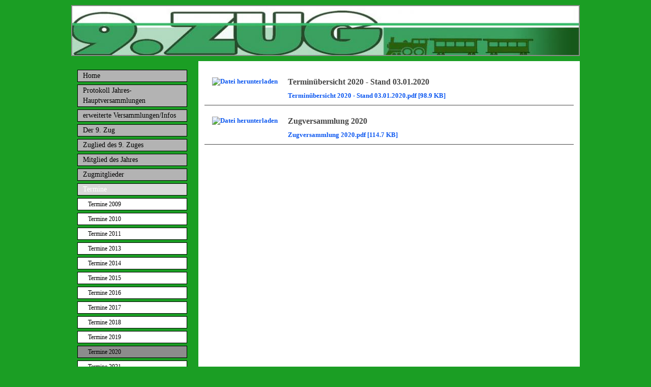

--- FILE ---
content_type: text/html; charset=UTF-8
request_url: https://www.zug9-mehrhoog.de/termine-2020.html
body_size: 6398
content:
<!DOCTYPE html>
<html lang="de">
<head>
	<meta charset="UTF-8">
	<link rel="preconnect" href="https://resources.page4.com" crossorigin="anonymous"/>
	<title>Termine 2020</title>
	<meta name="msapplication-config" content="none"/>
	<meta name="viewport" content="width=device-width, initial-scale=1" />
	<meta name="author" content="cms4people" />
	<meta name="description" content="Die ist eine kostenlose Homepage, erstellt mit cms4people. Viele kostenlose Designvorlagen und keine Werbung auf Deiner kostenlosen Internetseite. " />
	<meta property="og:title" content="Termine 2020" />
	<meta property="og:description" content="Die ist eine kostenlose Homepage, erstellt mit cms4people. Viele kostenlose Designvorlagen und keine Werbung auf Deiner kostenlosen Internetseite. " />
	<meta property="og:type" content="website" />
	<meta property="og:url" content="https://www.zug9-mehrhoog.de/termine-2020.html" />
	<link rel="stylesheet" type="text/css" id="p4_layout_style" href="/layout-1-c0ecc8bad2-8d553962.css" />
	<link rel="stylesheet" type="text/css" href="/system/templates/client.css.german?8d553962" />
	<link rel="stylesheet" type="text/css" href="/system/mods/mod.cookie_consent.css?8d553962" />
	<script src="/system/shared/ext/jquery.js?8d553962" type="text/javascript"></script>
	<style type="text/css">
	.p4-cnt-doculink img {width:48px;}
#cnt1068 .dCol:nth-child(1),#cnt1249 .dCol:nth-child(1) {width:100%;}
	</style>
	<script type="text/javascript">const lazyLoadContentImages=c=>{document.querySelectorAll("#cnt"+c+" img").forEach(a=>{var b=a.getAttribute("src");b.includes("_c100_100")&&(b=b.replace("_c100_100","_c"+Math.round(a.clientWidth*Math.min(2,window.devicePixelRatio?window.devicePixelRatio:1))+"_"+Math.round(a.clientHeight*Math.min(2,window.devicePixelRatio?window.devicePixelRatio:1))),a.setAttribute("src",b),a.style.width=Math.round(a.clientWidth)+"px")})};
const lazyLoadBackgroundImages=(n,d="g",o=0,a=0)=>{const e=document.querySelectorAll(n);e.forEach(n=>{var e,i=getComputedStyle(n);"fixed"===i.backgroundAttachment&&(o=window.innerWidth,a=window.innerHeight);const t=i.backgroundImage;t&&t.includes("_c100_100")&&(e=Math.min(window.innerWidth,Math.round(o||n.clientWidth))*Math.min(2,window.devicePixelRatio||1),i=Math.min(window.innerHeight,Math.round(a||n.clientHeight))*Math.min(2,window.devicePixelRatio||1),n.style.backgroundImage=t.replace("_c100_100","_"+d+e+"_"+i))})};


var p4SiteConfig = {'privConsent': {'text':'','link_text':'','button_allow':'','button_deny':'','mode': 2, 'link': "/149.html"}};

</script>
	

</head>
<body class="p4_layout_1 c4p-layout-1 c4p_background_99 responsive"><div class="c4p_main_margin">	<div id="c4p_main" class="p4-layout-element c4p_main_width c4p_background_0 c4p_border_0"  >				<header aria-label="Kopfzeile" id="c4p_head_1" class="p4-layout-element c4p_head_1_height c4p_background_1 c4p_border_1 c4p_page_image c4p_head_1_margin"  >	<div id="c4p_head_1_cnt"><div style="position:absolute;top:0;bottom:0;right:0;left:0;overflow:hidden;"></div></div>		</header>									<div class="p4-flex-box layout-flex-parent">				<div id="c4p_sidebar_1" class="p4-flex-static c4p_background_4 c4p_border_4 c4p_sidebar_1_ctr c4p_sidebar_1_width c4p_sidebar_1_margin"  >		<div role="navigation" aria-label="Hauptnavigation" class="c4p_nav_vertical c4p_nav_1 c4p_subnav_1 c4p_subnav_2 c4p_subnav_3 nav1"><ul class="nav_l_0"><li class="nav_n"><a href="/" title="">Home</a></li><li class="nav_n"><a href="/117.html" title="">Protokoll Jahres- Hauptversammlungen</a></li><li class="nav_n"><a href="/erweiterte-versammlungen-infos.html" title="">erweiterte Versammlungen/Infos</a></li><li class="nav_n"><a href="/31.html" title="">Der 9. Zug</a></li><li class="nav_n"><a href="/65.html" title="">Zuglied des 9. Zuges</a></li><li class="nav_n"><a href="/71.html" title="">Mitglied des Jahres</a></li><li class="nav_n"><a href="/67.html" title="">Zugmitglieder</a></li><li class="nav_c"><a href="/41.html" title="" data-state="parent">Termine</a><ul class="nav_l_1"><li class="nav_n"><a href="/60.html" title="">Termine 2009</a></li><li class="nav_n"><a href="/85.html" title="">Termine 2010</a></li><li class="nav_n"><a href="/93.html" title="">Termine 2011</a></li><li class="nav_n"><a href="/104.html" title="">Termine 2013</a></li><li class="nav_n"><a href="/108.html" title="">Termine 2014</a></li><li class="nav_n"><a href="/116.html" title="">Termine 2015</a></li><li class="nav_n"><a href="/124.html" title="">Termine 2016</a></li><li class="nav_n"><a href="/133.html" title="">Termine 2017</a></li><li class="nav_n"><a href="/141.html" title="">Termine 2018</a></li><li class="nav_n"><a href="/151.html" title="">Termine 2019</a></li><li class="nav_a"><a href="/termine-2020.html#" title="">Termine 2020</a></li><li class="nav_n"><a href="/termine-2021.html" title="">Termine 2021</a></li><li class="nav_n"><a href="/termine-2022.html" title="">Termine 2022</a></li><li class="nav_n"><a href="/termine-2023.html" title="">Termine 2023</a></li><li class="nav_n"><a href="/termine-2024.html" title="">Termine 2024</a></li><li class="nav_n"><a href="/203.html" title="">Termine 2025</a></li></ul></li><li class="nav_n"><a href="/89.html" title="">Schießergebnisse</a></li><li class="nav_n"><a href="/42.html" title="">Schützenfeste</a></li><li class="nav_n"><a href="/männertouren.html" title="">Männertouren</a></li><li class="nav_n"><a href="/74.html" title="">Maikönig-Schiessen</a></li><li class="nav_n"><a href="/198.html" title="">Pokalschiessen</a></li><li class="nav_n"><a href="/61.html" title="">Weihnachtsfeiern</a></li><li class="nav_n"><a href="/p40-jahre-zug-9.html" title="">40 Jahre Zug 9</a></li><li class="nav_n"><a href="/54.html" title="">Diverse Bildergalerien</a></li><li class="nav_n"><a href="/pandemie-challenge-2020.html" title="">Pandemie-Challenge 2020</a></li><li class="nav_n"><a href="/201.html" title="">Archiv</a></li><li class="nav_n"><a href="/44.html" title="">Presse</a></li><li class="nav_n"><a href="/43.html" title="">Links</a></li><li class="nav_n"><a href="/149.html" title="">Datenschutzerklärung</a></li><li class="nav_n"><a href="/35.html" title="">Impressum</a></li><li class="nav_n"><a href="/130.html" title="">Download-Bereich</a></li><li class="nav_n"><a href="/38.html" title="">Gästebuch</a></li></ul></div><div role="complementary" class="dCtr p4-container p4-static-container" id="cnt1" data-content-id="1"><div id="cnt1068" class="dRow p4-row " data-column-count="1">
	<div class="row__background "></div>
	<div class="row__column-wrap">
		<div id="cnt1069" class="dCol p4-column">&nbsp;</div>

	</div>
</div></div>	</div>						<div id="c4p_center_cnt" class="c4p_background_2 c4p_border_2 c4p_autoheight_master p4-flex-dynamic"  >	<div id="cnt1248" role="main" class="dCtr"><div id="cnt1249" class="dRow p4-row " data-column-count="1">
	<div class="row__background "></div>
	<div class="row__column-wrap">
		<div id="cnt1250" class="dCol"><div id="cnt1251" class="dCon p4-cnt-doculink">





<div style="display:flex">
	<a href="/system/content/doculink/download.php?id=1251" style="margin:10px;"><img src="/system/sysimg/filetypes/pdf.svg" alt="Datei herunterladen" width="48" height="62"/></a>
	<div style="margin:10px 10px 0 10px;">
		<div style="font-weight:bold;font-size:120%">Terminübersicht 2020 - Stand 03.01.2020</div>
		
		<a style="display:inline-block;padding:10px 0 0 0;" href="/system/content/doculink/download.php?id=1251">Terminübersicht 2020 - Stand 03.01.2020.pdf [98.9 KB]</a>
	</div>
</div>






</div><div id="cnt1252" class="dCon p4-cnt-doculink">





<div style="display:flex">
	<a href="/system/content/doculink/download.php?id=1252" style="margin:10px;"><img src="/system/sysimg/filetypes/pdf.svg" alt="Datei herunterladen" width="48" height="62"/></a>
	<div style="margin:10px 10px 0 10px;">
		<div style="font-weight:bold;font-size:120%">Zugversammlung 2020</div>
		
		<a style="display:inline-block;padding:10px 0 0 0;" href="/system/content/doculink/download.php?id=1252">Zugversammlung 2020.pdf [114.7 KB]</a>
	</div>
</div>






</div></div>

	</div>
</div></div>
</div>							</div>							</div></div><aside id="c4p_copyright" role="complementary" aria-hidden="true">Created with <a class="c4p_cr_link" style="color:#000000" href="https://de.page4.com" title="Zur page4 Seite.Achtung Sie verlassen die aktuelle Seite.">page4</a></aside><section id="p4-mobile-nav" class="style-2" aria-hidden="true">	<header>		<a href="/" class="title" aria-label="Zur Startseite" title="Zur Startseite" tabindex="-1">					</a>		<a href="/" class="cart" aria-label="Zum Warenkorb" title="Zum Warenkorb" tabindex="-1">			<svg xmlns="http://www.w3.org/2000/svg" viewBox="0 0 24 24" width="24" height="24"><defs><style>.cls-1{fill:none;}</style></defs><path class="cls-1" d="M0,0H24V24H0ZM18.31,6l-2.76,5Z"/><path d="M7,18a2,2,0,1,0,2,2A2,2,0,0,0,7,18Z"/><path d="M17,18a2,2,0,1,0,2,2A2,2,0,0,0,17,18Z"/><path d="M7.17,14.75l0-.12L8.1,13h7.45a2,2,0,0,0,1.75-1l3.86-7L19.42,4h0l-1.1,2-2.76,5h-7l-.13-.27L6.16,6l-1-2L4.27,2H1V4H3l3.6,7.59L5.25,14A1.93,1.93,0,0,0,5,15a2,2,0,0,0,2,2H19V15H7.42A.25.25,0,0,1,7.17,14.75Z"/></svg>			<span>0</span>		</a>		<div class="toggle">			<svg class="menu_btn" xmlns="http://www.w3.org/2000/svg" height="24" viewBox="0 0 24 24" width="24"><path d="M0 0h24v24H0z" fill="none"/><path d="M3 18h18v-2H3v2zm0-5h18v-2H3v2zm0-7v2h18V6H3z"/></svg><svg class="close_btn" xmlns="http://www.w3.org/2000/svg" height="24" viewBox="0 0 24 24" width="24"><path d="M0 0h24v24H0z" fill="none"/><path d="M19 6.41L17.59 5 12 10.59 6.41 5 5 6.41 10.59 12 5 17.59 6.41 19 12 13.41 17.59 19 19 17.59 13.41 12z"/></svg>		</div>	</header>	<nav>		<ul><li class="nav_n" data-type="page-index"><a href="/"  tabindex="-1">Home </a></li><li class="nav_n" data-type="page"><a href="/117.html"  tabindex="-1">Protokoll Jahres- Hauptversammlungen </a>	<div class="toggle">		<svg xmlns="http://www.w3.org/2000/svg" height="24" viewBox="0 0 24 24" width="24"><path d="M0 0h24v24H0z" fill="none"/><path d="M7.41 15.41L12 10.83l4.59 4.58L18 14l-6-6-6 6z"/></svg>		<svg xmlns="http://www.w3.org/2000/svg" height="24" viewBox="0 0 24 24" width="24"><path d="M0 0h24v24H0V0z" fill="none"/><path d="M7.41 8.59L12 13.17l4.59-4.58L18 10l-6 6-6-6 1.41-1.41z"/></svg>	</div>	<ul class="level-1">		<li class="nav_n" data-type="page"><a href="/119.html" title="" tabindex="-1">JHV 2015</a></li><li class="nav_n" data-type="page"><a href="/126.html" title="" tabindex="-1">JHV 2016</a></li><li class="nav_n" data-type="page"><a href="/135.html" title="" tabindex="-1">JHV 2017</a></li><li class="nav_n" data-type="page"><a href="/144.html" title="" tabindex="-1">JHV 2018</a></li><li class="nav_n" data-type="page"><a href="/152.html" title="" tabindex="-1">JHV 2019</a></li><li class="nav_n" data-type="page"><a href="/jhv-2020.html" title="" tabindex="-1">JHV 2020</a></li><li class="nav_n" data-type="page"><a href="/jhv-2022.html" title="" tabindex="-1">JHV 2022</a></li><li class="nav_n" data-type="page"><a href="/jhv-2023.html" title="" tabindex="-1">JHV 2023</a></li>	</ul></li><li class="nav_n" data-type="page"><a href="/erweiterte-versammlungen-infos.html"  tabindex="-1">erweiterte Versammlungen/Infos </a></li><li class="nav_n" data-type="page"><a href="/31.html"  tabindex="-1">Der 9. Zug </a></li><li class="nav_n" data-type="page"><a href="/65.html"  tabindex="-1">Zuglied des 9. Zuges </a></li><li class="nav_n" data-type="page"><a href="/71.html"  tabindex="-1">Mitglied des Jahres </a>	<div class="toggle">		<svg xmlns="http://www.w3.org/2000/svg" height="24" viewBox="0 0 24 24" width="24"><path d="M0 0h24v24H0z" fill="none"/><path d="M7.41 15.41L12 10.83l4.59 4.58L18 14l-6-6-6 6z"/></svg>		<svg xmlns="http://www.w3.org/2000/svg" height="24" viewBox="0 0 24 24" width="24"><path d="M0 0h24v24H0V0z" fill="none"/><path d="M7.41 8.59L12 13.17l4.59-4.58L18 10l-6 6-6-6 1.41-1.41z"/></svg>	</div>	<ul class="level-1">		<li class="nav_n" data-type="page"><a href="/72.html" title="" tabindex="-1">2008</a></li><li class="nav_n" data-type="page"><a href="/84.html" title="" tabindex="-1">2009</a></li><li class="nav_n" data-type="page"><a href="/91.html" title="" tabindex="-1">2010</a></li><li class="nav_n" data-type="page"><a href="/123.html" title="" tabindex="-1">2015</a></li><li class="nav_n" data-type="page"><a href="/129.html" title="" tabindex="-1">2016</a></li><li class="nav_n" data-type="page"><a href="/140.html" title="" tabindex="-1">2017</a></li><li class="nav_n" data-type="page"><a href="/202.html" title="" tabindex="-1">2025</a></li>	</ul></li><li class="nav_n" data-type="page"><a href="/67.html"  tabindex="-1">Zugmitglieder </a>	<div class="toggle">		<svg xmlns="http://www.w3.org/2000/svg" height="24" viewBox="0 0 24 24" width="24"><path d="M0 0h24v24H0z" fill="none"/><path d="M7.41 15.41L12 10.83l4.59 4.58L18 14l-6-6-6 6z"/></svg>		<svg xmlns="http://www.w3.org/2000/svg" height="24" viewBox="0 0 24 24" width="24"><path d="M0 0h24v24H0V0z" fill="none"/><path d="M7.41 8.59L12 13.17l4.59-4.58L18 10l-6 6-6-6 1.41-1.41z"/></svg>	</div>	<ul class="level-1">		<li class="nav_n" data-type="page"><a href="/25.html" title="" tabindex="-1">Zugmitglieder</a></li><li class="nav_n" data-type="page"><a href="/66.html" title="" tabindex="-1">Adressdaten der Zugmitglieder</a></li><li class="nav_n" data-type="page"><a href="/68.html" title="" tabindex="-1">Geburtstage Zugmitglieder</a></li>	</ul></li><li class="nav_c" data-type="page"><a href="/41.html"  tabindex="-1">Termine</a>	<div class="toggle">		<svg xmlns="http://www.w3.org/2000/svg" height="24" viewBox="0 0 24 24" width="24"><path d="M0 0h24v24H0z" fill="none"/><path d="M7.41 15.41L12 10.83l4.59 4.58L18 14l-6-6-6 6z"/></svg>		<svg xmlns="http://www.w3.org/2000/svg" height="24" viewBox="0 0 24 24" width="24"><path d="M0 0h24v24H0V0z" fill="none"/><path d="M7.41 8.59L12 13.17l4.59-4.58L18 10l-6 6-6-6 1.41-1.41z"/></svg>	</div>	<ul class="level-1">		<li class="nav_n" data-type="page"><a href="/60.html" title="" tabindex="-1">Termine 2009</a></li><li class="nav_n" data-type="page"><a href="/85.html" title="" tabindex="-1">Termine 2010</a></li><li class="nav_n" data-type="page"><a href="/93.html" title="" tabindex="-1">Termine 2011</a></li><li class="nav_n" data-type="page"><a href="/104.html" title="" tabindex="-1">Termine 2013</a></li><li class="nav_n" data-type="page"><a href="/108.html" title="" tabindex="-1">Termine 2014</a></li><li class="nav_n" data-type="page"><a href="/116.html" title="" tabindex="-1">Termine 2015</a></li><li class="nav_n" data-type="page"><a href="/124.html" title="" tabindex="-1">Termine 2016</a></li><li class="nav_n" data-type="page"><a href="/133.html" title="" tabindex="-1">Termine 2017</a></li><li class="nav_n" data-type="page"><a href="/141.html" title="" tabindex="-1">Termine 2018</a></li><li class="nav_n" data-type="page"><a href="/151.html" title="" tabindex="-1">Termine 2019</a></li><li class="nav_a" data-type="page"><a href="/termine-2020.html#" title="" tabindex="-1">Termine 2020</a></li><li class="nav_n" data-type="page"><a href="/termine-2021.html" title="" tabindex="-1">Termine 2021</a></li><li class="nav_n" data-type="page"><a href="/termine-2022.html" title="" tabindex="-1">Termine 2022</a></li><li class="nav_n" data-type="page"><a href="/termine-2023.html" title="" tabindex="-1">Termine 2023</a></li><li class="nav_n" data-type="page"><a href="/termine-2024.html" title="" tabindex="-1">Termine 2024</a></li><li class="nav_n" data-type="page"><a href="/203.html" title="" tabindex="-1">Termine 2025</a></li>	</ul></li><li class="nav_n" data-type="page"><a href="/89.html"  tabindex="-1">Schießergebnisse </a>	<div class="toggle">		<svg xmlns="http://www.w3.org/2000/svg" height="24" viewBox="0 0 24 24" width="24"><path d="M0 0h24v24H0z" fill="none"/><path d="M7.41 15.41L12 10.83l4.59 4.58L18 14l-6-6-6 6z"/></svg>		<svg xmlns="http://www.w3.org/2000/svg" height="24" viewBox="0 0 24 24" width="24"><path d="M0 0h24v24H0V0z" fill="none"/><path d="M7.41 8.59L12 13.17l4.59-4.58L18 10l-6 6-6-6 1.41-1.41z"/></svg>	</div>	<ul class="level-1">		<li class="nav_n" data-type="page"><a href="/90.html" title="" tabindex="-1">22.01.2010</a></li>	</ul></li><li class="nav_n" data-type="page"><a href="/42.html"  tabindex="-1">Schützenfeste </a>	<div class="toggle">		<svg xmlns="http://www.w3.org/2000/svg" height="24" viewBox="0 0 24 24" width="24"><path d="M0 0h24v24H0z" fill="none"/><path d="M7.41 15.41L12 10.83l4.59 4.58L18 14l-6-6-6 6z"/></svg>		<svg xmlns="http://www.w3.org/2000/svg" height="24" viewBox="0 0 24 24" width="24"><path d="M0 0h24v24H0V0z" fill="none"/><path d="M7.41 8.59L12 13.17l4.59-4.58L18 10l-6 6-6-6 1.41-1.41z"/></svg>	</div>	<ul class="level-1">		<li class="nav_n" data-type="page"><a href="/47.html" title="" tabindex="-1">Schützenfest 2005</a></li><li class="nav_n" data-type="page"><a href="/48.html" title="" tabindex="-1">Schützenfest 2006</a></li><li class="nav_n" data-type="page"><a href="/49.html" title="" tabindex="-1">Schützenfest 2007</a></li><li class="nav_n" data-type="page"><a href="/50.html" title="" tabindex="-1">Schützenfest 2008</a></li><li class="nav_n" data-type="page"><a href="/63.html" title="" data-isparent="1" tabindex="-1">Schützenfest 2009</a>	<div class="toggle">		<svg xmlns="http://www.w3.org/2000/svg" height="24" viewBox="0 0 24 24" width="24"><path d="M0 0h24v24H0z" fill="none"/><path d="M7.41 15.41L12 10.83l4.59 4.58L18 14l-6-6-6 6z"/></svg>		<svg xmlns="http://www.w3.org/2000/svg" height="24" viewBox="0 0 24 24" width="24"><path d="M0 0h24v24H0V0z" fill="none"/><path d="M7.41 8.59L12 13.17l4.59-4.58L18 10l-6 6-6-6 1.41-1.41z"/></svg>	</div>	<ul class="level-2">		<li class="nav_n" data-type="page"><a href="/78.html" title="" tabindex="-1">Flyer und Festfolge</a></li><li class="nav_n" data-type="page"><a href="/79.html" title="" tabindex="-1">Freitag</a></li><li class="nav_n" data-type="page"><a href="/80.html" title="" tabindex="-1">Samstag</a></li><li class="nav_n" data-type="page"><a href="/81.html" title="" tabindex="-1">Sonntag</a></li>	</ul></li><li class="nav_n" data-type="page"><a href="/94.html" title="" tabindex="-1">Schützenfest 2010</a></li><li class="nav_n" data-type="page"><a href="/95.html" title="" tabindex="-1">Schützenfest 2011</a></li><li class="nav_n" data-type="page"><a href="/105.html" title="" tabindex="-1">Schützenfest 2012</a></li><li class="nav_n" data-type="page"><a href="/121.html" title="" tabindex="-1">Schützenfest 2015</a></li><li class="nav_n" data-type="page"><a href="/127.html" title="" tabindex="-1">Schützenfest 2016</a></li><li class="nav_n" data-type="page"><a href="/137.html" title="" tabindex="-1">Schützenfest 2017</a></li><li class="nav_n" data-type="page"><a href="/142.html" title="" tabindex="-1">Schützenfest 2018</a></li><li class="nav_n" data-type="page"><a href="/153.html" title="" tabindex="-1">Schützenfest 2019</a></li><li class="nav_n" data-type="page"><a href="/194.html" title="" tabindex="-1">Schützenfest 2021 (Virtuelles Schützenfest)</a></li><li class="nav_n" data-type="page"><a href="/schützenfest-2022.html" title="" tabindex="-1">Schützenfest 2022</a></li><li class="nav_n" data-type="page"><a href="/195.html" title="" tabindex="-1">Schützenfest 2023</a></li><li class="nav_n" data-type="page"><a href="/196.html" title="" tabindex="-1">Schützenfest 2024</a></li><li class="nav_n" data-type="page"><a href="/197.html" title="" tabindex="-1">Schützenfest 2025</a></li>	</ul></li><li class="nav_n" data-type="page"><a href="/männertouren.html"  tabindex="-1">Männertouren </a>	<div class="toggle">		<svg xmlns="http://www.w3.org/2000/svg" height="24" viewBox="0 0 24 24" width="24"><path d="M0 0h24v24H0z" fill="none"/><path d="M7.41 15.41L12 10.83l4.59 4.58L18 14l-6-6-6 6z"/></svg>		<svg xmlns="http://www.w3.org/2000/svg" height="24" viewBox="0 0 24 24" width="24"><path d="M0 0h24v24H0V0z" fill="none"/><path d="M7.41 8.59L12 13.17l4.59-4.58L18 10l-6 6-6-6 1.41-1.41z"/></svg>	</div>	<ul class="level-1">		<li class="nav_n" data-type="page"><a href="/männertour-2006.html" title="" tabindex="-1">Männertour 2006</a></li><li class="nav_n" data-type="page"><a href="/männertour-2009.html" title="" tabindex="-1">Männertour 2009</a></li><li class="nav_n" data-type="page"><a href="/männertour-2011.html" title="" tabindex="-1">Männertour 2011</a></li><li class="nav_n" data-type="page"><a href="/männertour-2017.html" title="" tabindex="-1">Männertour 2017</a></li><li class="nav_n" data-type="page"><a href="/männertour-2018.html" title="" tabindex="-1">Männertour 2018</a></li><li class="nav_n" data-type="page"><a href="/p2019.html" title="" tabindex="-1">Männertour 2019</a></li><li class="nav_n" data-type="page"><a href="/männertour-2023.html" title="" tabindex="-1">Männertour 2023</a></li><li class="nav_n" data-type="page"><a href="/männertour-2024.html" title="" tabindex="-1">Männertour 2024</a></li>	</ul></li><li class="nav_n" data-type="page"><a href="/74.html"  tabindex="-1">Maikönig-Schiessen </a>	<div class="toggle">		<svg xmlns="http://www.w3.org/2000/svg" height="24" viewBox="0 0 24 24" width="24"><path d="M0 0h24v24H0z" fill="none"/><path d="M7.41 15.41L12 10.83l4.59 4.58L18 14l-6-6-6 6z"/></svg>		<svg xmlns="http://www.w3.org/2000/svg" height="24" viewBox="0 0 24 24" width="24"><path d="M0 0h24v24H0V0z" fill="none"/><path d="M7.41 8.59L12 13.17l4.59-4.58L18 10l-6 6-6-6 1.41-1.41z"/></svg>	</div>	<ul class="level-1">		<li class="nav_n" data-type="page"><a href="/75.html" title="" tabindex="-1">2009</a></li><li class="nav_n" data-type="page"><a href="/106.html" title="" tabindex="-1">2013</a></li><li class="nav_n" data-type="page"><a href="/114.html" title="" tabindex="-1">2014</a></li><li class="nav_n" data-type="page"><a href="/p2019-1.html" title="" tabindex="-1">2019</a></li><li class="nav_n" data-type="page"><a href="/192.html" title="" tabindex="-1">2024</a></li><li class="nav_n" data-type="page"><a href="/193.html" title="" tabindex="-1">2025</a></li>	</ul></li><li class="nav_n" data-type="page"><a href="/198.html"  tabindex="-1">Pokalschiessen </a>	<div class="toggle">		<svg xmlns="http://www.w3.org/2000/svg" height="24" viewBox="0 0 24 24" width="24"><path d="M0 0h24v24H0z" fill="none"/><path d="M7.41 15.41L12 10.83l4.59 4.58L18 14l-6-6-6 6z"/></svg>		<svg xmlns="http://www.w3.org/2000/svg" height="24" viewBox="0 0 24 24" width="24"><path d="M0 0h24v24H0V0z" fill="none"/><path d="M7.41 8.59L12 13.17l4.59-4.58L18 10l-6 6-6-6 1.41-1.41z"/></svg>	</div>	<ul class="level-1">		<li class="nav_n" data-type="page"><a href="/199.html" title="" tabindex="-1">Pokalschiessen 2022</a></li><li class="nav_n" data-type="page"><a href="/200.html" title="" tabindex="-1">Pokalschiessen 2025</a></li>	</ul></li><li class="nav_n" data-type="page"><a href="/61.html"  tabindex="-1">Weihnachtsfeiern </a>	<div class="toggle">		<svg xmlns="http://www.w3.org/2000/svg" height="24" viewBox="0 0 24 24" width="24"><path d="M0 0h24v24H0z" fill="none"/><path d="M7.41 15.41L12 10.83l4.59 4.58L18 14l-6-6-6 6z"/></svg>		<svg xmlns="http://www.w3.org/2000/svg" height="24" viewBox="0 0 24 24" width="24"><path d="M0 0h24v24H0V0z" fill="none"/><path d="M7.41 8.59L12 13.17l4.59-4.58L18 10l-6 6-6-6 1.41-1.41z"/></svg>	</div>	<ul class="level-1">		<li class="nav_n" data-type="page"><a href="/62.html" title="" tabindex="-1">Weihnachtsfeier 2008</a></li><li class="nav_n" data-type="page"><a href="/86.html" title="" tabindex="-1">Weihnachtsfeier 2009</a></li><li class="nav_n" data-type="page"><a href="/weihnachtsfeier-2021.html" title="" tabindex="-1">Weihnachtsfeier 2021</a></li>	</ul></li><li class="nav_n" data-type="page"><a href="/p40-jahre-zug-9.html"  tabindex="-1">40 Jahre Zug 9 </a></li><li class="nav_n" data-type="page"><a href="/54.html"  tabindex="-1">Diverse Bildergalerien </a>	<div class="toggle">		<svg xmlns="http://www.w3.org/2000/svg" height="24" viewBox="0 0 24 24" width="24"><path d="M0 0h24v24H0z" fill="none"/><path d="M7.41 15.41L12 10.83l4.59 4.58L18 14l-6-6-6 6z"/></svg>		<svg xmlns="http://www.w3.org/2000/svg" height="24" viewBox="0 0 24 24" width="24"><path d="M0 0h24v24H0V0z" fill="none"/><path d="M7.41 8.59L12 13.17l4.59-4.58L18 10l-6 6-6-6 1.41-1.41z"/></svg>	</div>	<ul class="level-1">		<li class="nav_n" data-type="page"><a href="/69.html" title="" data-isparent="1" tabindex="-1">Oktoberfest</a>	<div class="toggle">		<svg xmlns="http://www.w3.org/2000/svg" height="24" viewBox="0 0 24 24" width="24"><path d="M0 0h24v24H0z" fill="none"/><path d="M7.41 15.41L12 10.83l4.59 4.58L18 14l-6-6-6 6z"/></svg>		<svg xmlns="http://www.w3.org/2000/svg" height="24" viewBox="0 0 24 24" width="24"><path d="M0 0h24v24H0V0z" fill="none"/><path d="M7.41 8.59L12 13.17l4.59-4.58L18 10l-6 6-6-6 1.41-1.41z"/></svg>	</div>	<ul class="level-2">		<li class="nav_n" data-type="page"><a href="/70.html" title="" tabindex="-1">Oktoberfest 2009</a></li><li class="nav_n" data-type="page"><a href="/83.html" title="" tabindex="-1">Oktoberfest 2010</a></li><li class="nav_n" data-type="page"><a href="/92.html" title="" tabindex="-1">Oktoberfest 2011</a></li><li class="nav_n" data-type="page"><a href="/110.html" title="" tabindex="-1">Oktoberfest 2014</a></li>	</ul></li><li class="nav_n" data-type="page"><a href="/51.html" title="" data-isparent="1" tabindex="-1">Karneval</a>	<div class="toggle">		<svg xmlns="http://www.w3.org/2000/svg" height="24" viewBox="0 0 24 24" width="24"><path d="M0 0h24v24H0z" fill="none"/><path d="M7.41 15.41L12 10.83l4.59 4.58L18 14l-6-6-6 6z"/></svg>		<svg xmlns="http://www.w3.org/2000/svg" height="24" viewBox="0 0 24 24" width="24"><path d="M0 0h24v24H0V0z" fill="none"/><path d="M7.41 8.59L12 13.17l4.59-4.58L18 10l-6 6-6-6 1.41-1.41z"/></svg>	</div>	<ul class="level-2">		<li class="nav_n" data-type="page"><a href="/53.html" title="" tabindex="-1">Karneval 2009</a></li>	</ul></li><li class="nav_n" data-type="page"><a href="/aktion-sauberes-dorf-2020.html" title="" tabindex="-1">Aktion sauberes Dorf 2020</a></li><li class="nav_n" data-type="page"><a href="/duesseldorf-tour-2019.html" title="" tabindex="-1">Düsseldorf-Tour 2019</a></li><li class="nav_n" data-type="page"><a href="/77.html" title="" tabindex="-1">Menschenkickerturnier BSV</a></li><li class="nav_n" data-type="page"><a href="/64.html" title="" tabindex="-1">Menschenkickerturnier 2008</a></li><li class="nav_n" data-type="page"><a href="/55.html" title="" tabindex="-1">Sommerfest 2005</a></li><li class="nav_n" data-type="page"><a href="/56.html" title="" tabindex="-1">Hochzeit von Didi</a></li><li class="nav_n" data-type="page"><a href="/82.html" title="" tabindex="-1">Hochzeit von Dennis</a></li><li class="nav_n" data-type="page"><a href="/hochzeit-schwochi.html" title="" tabindex="-1">Hochzeit Schwochi</a></li><li class="nav_n" data-type="page"><a href="/hochzeit-patti.html" title="" tabindex="-1">Hochzeit Patti</a></li><li class="nav_n" data-type="page"><a href="/58.html" title="" tabindex="-1">Neuer Adler für den BSV</a></li>	</ul></li><li class="nav_n" data-type="page"><a href="/pandemie-challenge-2020.html"  tabindex="-1">Pandemie-Challenge 2020 </a></li><li class="nav_n" data-type="page"><a href="/201.html"  tabindex="-1">Archiv </a>	<div class="toggle">		<svg xmlns="http://www.w3.org/2000/svg" height="24" viewBox="0 0 24 24" width="24"><path d="M0 0h24v24H0z" fill="none"/><path d="M7.41 15.41L12 10.83l4.59 4.58L18 14l-6-6-6 6z"/></svg>		<svg xmlns="http://www.w3.org/2000/svg" height="24" viewBox="0 0 24 24" width="24"><path d="M0 0h24v24H0V0z" fill="none"/><path d="M7.41 8.59L12 13.17l4.59-4.58L18 10l-6 6-6-6 1.41-1.41z"/></svg>	</div>	<ul class="level-1">		<li class="nav_n" data-type="page"><a href="/59.html" title="" tabindex="-1">News</a></li><li class="nav_n" data-type="page"><a href="/87.html" title="" data-isparent="1" tabindex="-1">Festausschuss</a>	<div class="toggle">		<svg xmlns="http://www.w3.org/2000/svg" height="24" viewBox="0 0 24 24" width="24"><path d="M0 0h24v24H0z" fill="none"/><path d="M7.41 15.41L12 10.83l4.59 4.58L18 14l-6-6-6 6z"/></svg>		<svg xmlns="http://www.w3.org/2000/svg" height="24" viewBox="0 0 24 24" width="24"><path d="M0 0h24v24H0V0z" fill="none"/><path d="M7.41 8.59L12 13.17l4.59-4.58L18 10l-6 6-6-6 1.41-1.41z"/></svg>	</div>	<ul class="level-2">		<li class="nav_n" data-type="page"><a href="/88.html" title="" tabindex="-1">2011</a></li><li class="nav_n" data-type="page"><a href="/101.html" title="" tabindex="-1">2012</a></li><li class="nav_n" data-type="page"><a href="/103.html" title="" tabindex="-1">2013</a></li><li class="nav_n" data-type="page"><a href="/107.html" title="" tabindex="-1">2014</a></li><li class="nav_n" data-type="page"><a href="/120.html" title="" tabindex="-1">2015</a></li><li class="nav_n" data-type="page"><a href="/128.html" title="" tabindex="-1">2016</a></li><li class="nav_n" data-type="page"><a href="/136.html" title="" tabindex="-1">2017</a></li><li class="nav_n" data-type="page"><a href="/148.html" title="" tabindex="-1">2018</a></li>	</ul></li>	</ul></li><li class="nav_n" data-type="page"><a href="/44.html"  tabindex="-1">Presse </a></li><li class="nav_n" data-type="page"><a href="/43.html"  tabindex="-1">Links </a></li><li class="nav_n" data-type="page"><a href="/149.html"  tabindex="-1">Datenschutzerklärung </a></li><li class="nav_n" data-type="page"><a href="/35.html"  tabindex="-1">Impressum </a></li><li class="nav_n" data-type="page"><a href="/130.html"  tabindex="-1">Download-Bereich </a></li><li class="nav_n" data-type="page"><a href="/38.html"  tabindex="-1">Gästebuch </a></li></ul>					</nav></section><script>function toggleMobileMenu() {	document.querySelector("body").classList.toggle("mobile-nav-open");}function localAnchor(e) {	document.querySelector("#p4-mobile-nav header .toggle").click();	let href = this.href;	window.setTimeout(function() {document.location.replace(href);}, 50);	return false;}function toggleParent(e) {	const domParent = this.parentNode;	const shouldBeOpen = !domParent.classList.contains("open");	const domSiblings = domParent.parentNode.children;	for(let i = 0; i < domSiblings.length; i++) {		domSiblings[i].classList.remove("open");		let domSubmenu = domSiblings[i].querySelector("ul");		if (domSubmenu && domSubmenu.style.maxHeight) {			domSubmenu.style.maxHeight = null;		}	}	if (shouldBeOpen) {		domParent.classList.toggle("open");		let domSubmenu = domParent.querySelector("ul");		if (domSubmenu) {			domSubmenu.style.maxHeight = domSubmenu.scrollHeight + "px";			let domParents = [];			let domCurrentParent = domSubmenu.parentNode.parentNode;			while(domCurrentParent.style.maxHeight) {				domCurrentParent.style.maxHeight = "none";				domParents.push(domCurrentParent);				domCurrentParent = domCurrentParent.parentNode.parentNode;			}			window.setTimeout(function() {				for(let i = 0; i < domParents.length; i++) {					domParents[i].style.maxHeight = domParents[i].scrollHeight + "px";				}			}, 500);		}	}	e.preventDefault();	return false;}document.querySelectorAll("#p4-mobile-nav header .toggle")[0].addEventListener("click", toggleMobileMenu);const toggleButtons = document.querySelectorAll("#p4-mobile-nav ul .toggle");for(let i = 0; i < toggleButtons.length; i++) {	toggleButtons[i].addEventListener("click", toggleParent);}const domFolders = document.querySelectorAll("#p4-mobile-nav [data-type='folder']");for(let i = 0; i < domFolders.length; i++) {	domFolders[i].children[0].addEventListener("click", toggleParent);}const domChainParents = document.querySelectorAll("#p4-mobile-nav .nav_c");for(let i = 0; i < domChainParents.length; i++) {	domChainParents[i].classList.toggle("open");	const ul = domChainParents[i].querySelector("ul");	if (ul)		domChainParents[i].querySelector("ul").style.maxHeight = "none";}const domLocalLinks = document.querySelectorAll("#p4-mobile-nav a[href*='#']");for(let i = 0; i < domLocalLinks.length; i++) {	domLocalLinks[i].addEventListener("click", localAnchor);}</script>
<script type="text/javascript">!function(){let e={mode:1,text:"Um unsere Website f\xfcr Sie optimal zu gestalten und fortlaufend verbessern zu k\xf6nnen, verwenden wir Cookies. Sind Sie damit einverstanden?",title:"Cookie-Einstellungen",link_text:"Weitere&nbsp;Informationen",link:"",button_allow:"Ja,&nbsp;ich&nbsp;bin&nbsp;einverstanden",button_deny:"Ablehnen"};function t(){let t=document.createElement("div");t.className="privconsent-box privconsent-mode-"+e.mode,t.setAttribute("aria-label",e.title),t.setAttribute("role","dialog"),t.style.display="none";let n=document.createElement("button");n.className="privconsent-button",n.innerHTML=e.button_deny,n.ariaLabel="Alle Cookies ablehnen",n.type="button",n.tabIndex=0;let o=document.createElement("button");o.className="privconsent-button",o.innerHTML=e.button_allow,o.ariaLabel="Alle Cookies akzeptieren",o.type="button",o.tabIndex=0;let i=e.text;""!==e.link&&(i+=' <a aria-label="Datenschutzerkl\xe4rung und Cookierichtlinie" class="privconsent-link" href="'+e.link+'">'+e.link_text+"</a>");let l=document.createElement("div");l.className="privconsent-info",l.innerHTML=i,t.appendChild(l),t.appendChild(n),t.appendChild(o),document.body.insertBefore(t,document.body.firstChild),n.addEventListener("click",function(){sessionStorage.setItem("privconsent","deny"),t.parentNode.removeChild(t)}),o.addEventListener("click",function(){t.parentNode.removeChild(t),function e(t){let n=new Date;n.setDate(n.getDate()+365);let o=[t+"=1","expires="+n.toUTCString(),"path=/","secure","samesite=lax"];document.cookie=o.join(";")}("privconsent"),document.location.reload()}),[n,o].forEach(e=>{e.addEventListener("keydown",function(t){("Enter"===t.key||" "===t.key)&&(t.preventDefault(),e.click())})})}function n(e){let t="; "+document.cookie,n=t.split("; "+e+"=");return 2===n.length&&"1"===n.pop().split(";").shift()}void 0!==window.p4SiteConfig&&"privConsent"in window.p4SiteConfig&&(e.link=e.link||p4SiteConfig.privConsent.link,e.link_text=p4SiteConfig.privConsent.link_text||e.link_text,e.mode=p4SiteConfig.privConsent.mode||e.mode,e.button_allow=p4SiteConfig.privConsent.button_allow||e.button_allow,e.button_deny=p4SiteConfig.privConsent.button_deny||e.button_deny,e.text=p4SiteConfig.privConsent.text||e.text,n("privconsent")||sessionStorage.getItem("privconsent")||t(),window.addEventListener("load",function(){(n("privconsent")||sessionStorage.getItem("privconsent"))&&n("privconsent")?(function e(){let t=document.querySelectorAll("[data-uses-cookies='1']");for(let n=0;n<t.length;n++){let o=t[n].parentNode;t[n].parentNode.innerHTML=t[n].childNodes[0].data;let i=o.querySelectorAll("script");i.forEach(e=>{let t=document.createElement("script");Array.from(e.attributes).forEach(e=>{t.setAttribute(e.name,e.value)}),t.text=e.text,e.parentNode.replaceChild(t,e)})}"function"==typeof window.p4ActivateGA&&window.p4ActivateGA()}(),"function"==typeof window.p4AllowCookies&&window.p4AllowCookies()):function e(){let t=document.querySelectorAll("[data-placeholder-cookies='1']");for(let n=0;n<t.length;n++)t[n].style.display="block"}()})),window.resetConsent=function e(){sessionStorage.removeItem("privconsent"),document.cookie="privconsent=; expires=Thu, 01 Jan 1970 00:00:01 GMT;",document.location.reload()},window.privacy_consent=t}();
</script>

</body></html>

--- FILE ---
content_type: text/css
request_url: https://www.zug9-mehrhoog.de/layout-1-c0ecc8bad2-8d553962.css
body_size: 15721
content:
@font-face{font-family:'Open Sans';font-style:normal;font-weight:300;font-stretch:100%;font-display:swap;src:url(https://resources.page4.com/fonts/s/opensans/v34/memvYaGs126MiZpBA-UvWbX2vVnXBbObj2OVTSKmu1aB.woff2) format("woff2");unicode-range:U+0460-052F,U+1C80-1C88,U+20B4,U+2DE0-2DFF,U+A640-A69F,U+FE2E-FE2F}
@font-face{font-family:'Open Sans';font-style:normal;font-weight:300;font-stretch:100%;font-display:swap;src:url(https://resources.page4.com/fonts/s/opensans/v34/memvYaGs126MiZpBA-UvWbX2vVnXBbObj2OVTSumu1aB.woff2) format("woff2");unicode-range:U+0301,U+0400-045F,U+0490-0491,U+04B0-04B1,U+2116}
@font-face{font-family:'Open Sans';font-style:normal;font-weight:300;font-stretch:100%;font-display:swap;src:url(https://resources.page4.com/fonts/s/opensans/v34/memvYaGs126MiZpBA-UvWbX2vVnXBbObj2OVTSOmu1aB.woff2) format("woff2");unicode-range:U+1F00-1FFF}
@font-face{font-family:'Open Sans';font-style:normal;font-weight:300;font-stretch:100%;font-display:swap;src:url(https://resources.page4.com/fonts/s/opensans/v34/memvYaGs126MiZpBA-UvWbX2vVnXBbObj2OVTSymu1aB.woff2) format("woff2");unicode-range:U+0370-03FF}
@font-face{font-family:'Open Sans';font-style:normal;font-weight:300;font-stretch:100%;font-display:swap;src:url(https://resources.page4.com/fonts/s/opensans/v34/memvYaGs126MiZpBA-UvWbX2vVnXBbObj2OVTS2mu1aB.woff2) format("woff2");unicode-range:U+0590-05FF,U+200C-2010,U+20AA,U+25CC,U+FB1D-FB4F}
@font-face{font-family:'Open Sans';font-style:normal;font-weight:300;font-stretch:100%;font-display:swap;src:url(https://resources.page4.com/fonts/s/opensans/v34/memvYaGs126MiZpBA-UvWbX2vVnXBbObj2OVTSCmu1aB.woff2) format("woff2");unicode-range:U+0102-0103,U+0110-0111,U+0128-0129,U+0168-0169,U+01A0-01A1,U+01AF-01B0,U+1EA0-1EF9,U+20AB}
@font-face{font-family:'Open Sans';font-style:normal;font-weight:300;font-stretch:100%;font-display:swap;src:url(https://resources.page4.com/fonts/s/opensans/v34/memvYaGs126MiZpBA-UvWbX2vVnXBbObj2OVTSGmu1aB.woff2) format("woff2");unicode-range:U+0100-024F,U+0259,U+1E00-1EFF,U+2020,U+20A0-20AB,U+20AD-20CF,U+2113,U+2C60-2C7F,U+A720-A7FF}
@font-face{font-family:'Open Sans';font-style:normal;font-weight:300;font-stretch:100%;font-display:swap;src:url(https://resources.page4.com/fonts/s/opensans/v34/memvYaGs126MiZpBA-UvWbX2vVnXBbObj2OVTS-muw.woff2) format("woff2");unicode-range:U+0000-00FF,U+0131,U+0152-0153,U+02BB-02BC,U+02C6,U+02DA,U+02DC,U+2000-206F,U+2074,U+20AC,U+2122,U+2191,U+2193,U+2212,U+2215,U+FEFF,U+FFFD}
@font-face{font-family:'Open Sans';font-style:normal;font-weight:400;font-stretch:100%;font-display:swap;src:url(https://resources.page4.com/fonts/s/opensans/v34/memvYaGs126MiZpBA-UvWbX2vVnXBbObj2OVTSKmu1aB.woff2) format("woff2");unicode-range:U+0460-052F,U+1C80-1C88,U+20B4,U+2DE0-2DFF,U+A640-A69F,U+FE2E-FE2F}
@font-face{font-family:'Open Sans';font-style:normal;font-weight:400;font-stretch:100%;font-display:swap;src:url(https://resources.page4.com/fonts/s/opensans/v34/memvYaGs126MiZpBA-UvWbX2vVnXBbObj2OVTSumu1aB.woff2) format("woff2");unicode-range:U+0301,U+0400-045F,U+0490-0491,U+04B0-04B1,U+2116}
@font-face{font-family:'Open Sans';font-style:normal;font-weight:400;font-stretch:100%;font-display:swap;src:url(https://resources.page4.com/fonts/s/opensans/v34/memvYaGs126MiZpBA-UvWbX2vVnXBbObj2OVTSOmu1aB.woff2) format("woff2");unicode-range:U+1F00-1FFF}
@font-face{font-family:'Open Sans';font-style:normal;font-weight:400;font-stretch:100%;font-display:swap;src:url(https://resources.page4.com/fonts/s/opensans/v34/memvYaGs126MiZpBA-UvWbX2vVnXBbObj2OVTSymu1aB.woff2) format("woff2");unicode-range:U+0370-03FF}
@font-face{font-family:'Open Sans';font-style:normal;font-weight:400;font-stretch:100%;font-display:swap;src:url(https://resources.page4.com/fonts/s/opensans/v34/memvYaGs126MiZpBA-UvWbX2vVnXBbObj2OVTS2mu1aB.woff2) format("woff2");unicode-range:U+0590-05FF,U+200C-2010,U+20AA,U+25CC,U+FB1D-FB4F}
@font-face{font-family:'Open Sans';font-style:normal;font-weight:400;font-stretch:100%;font-display:swap;src:url(https://resources.page4.com/fonts/s/opensans/v34/memvYaGs126MiZpBA-UvWbX2vVnXBbObj2OVTSCmu1aB.woff2) format("woff2");unicode-range:U+0102-0103,U+0110-0111,U+0128-0129,U+0168-0169,U+01A0-01A1,U+01AF-01B0,U+1EA0-1EF9,U+20AB}
@font-face{font-family:'Open Sans';font-style:normal;font-weight:400;font-stretch:100%;font-display:swap;src:url(https://resources.page4.com/fonts/s/opensans/v34/memvYaGs126MiZpBA-UvWbX2vVnXBbObj2OVTSGmu1aB.woff2) format("woff2");unicode-range:U+0100-024F,U+0259,U+1E00-1EFF,U+2020,U+20A0-20AB,U+20AD-20CF,U+2113,U+2C60-2C7F,U+A720-A7FF}
@font-face{font-family:'Open Sans';font-style:normal;font-weight:400;font-stretch:100%;font-display:swap;src:url(https://resources.page4.com/fonts/s/opensans/v34/memvYaGs126MiZpBA-UvWbX2vVnXBbObj2OVTS-muw.woff2) format("woff2");unicode-range:U+0000-00FF,U+0131,U+0152-0153,U+02BB-02BC,U+02C6,U+02DA,U+02DC,U+2000-206F,U+2074,U+20AC,U+2122,U+2191,U+2193,U+2212,U+2215,U+FEFF,U+FFFD}
@font-face{font-family:'Open Sans';font-style:normal;font-weight:700;font-stretch:100%;font-display:swap;src:url(https://resources.page4.com/fonts/s/opensans/v34/memvYaGs126MiZpBA-UvWbX2vVnXBbObj2OVTSKmu1aB.woff2) format("woff2");unicode-range:U+0460-052F,U+1C80-1C88,U+20B4,U+2DE0-2DFF,U+A640-A69F,U+FE2E-FE2F}
@font-face{font-family:'Open Sans';font-style:normal;font-weight:700;font-stretch:100%;font-display:swap;src:url(https://resources.page4.com/fonts/s/opensans/v34/memvYaGs126MiZpBA-UvWbX2vVnXBbObj2OVTSumu1aB.woff2) format("woff2");unicode-range:U+0301,U+0400-045F,U+0490-0491,U+04B0-04B1,U+2116}
@font-face{font-family:'Open Sans';font-style:normal;font-weight:700;font-stretch:100%;font-display:swap;src:url(https://resources.page4.com/fonts/s/opensans/v34/memvYaGs126MiZpBA-UvWbX2vVnXBbObj2OVTSOmu1aB.woff2) format("woff2");unicode-range:U+1F00-1FFF}
@font-face{font-family:'Open Sans';font-style:normal;font-weight:700;font-stretch:100%;font-display:swap;src:url(https://resources.page4.com/fonts/s/opensans/v34/memvYaGs126MiZpBA-UvWbX2vVnXBbObj2OVTSymu1aB.woff2) format("woff2");unicode-range:U+0370-03FF}
@font-face{font-family:'Open Sans';font-style:normal;font-weight:700;font-stretch:100%;font-display:swap;src:url(https://resources.page4.com/fonts/s/opensans/v34/memvYaGs126MiZpBA-UvWbX2vVnXBbObj2OVTS2mu1aB.woff2) format("woff2");unicode-range:U+0590-05FF,U+200C-2010,U+20AA,U+25CC,U+FB1D-FB4F}
@font-face{font-family:'Open Sans';font-style:normal;font-weight:700;font-stretch:100%;font-display:swap;src:url(https://resources.page4.com/fonts/s/opensans/v34/memvYaGs126MiZpBA-UvWbX2vVnXBbObj2OVTSCmu1aB.woff2) format("woff2");unicode-range:U+0102-0103,U+0110-0111,U+0128-0129,U+0168-0169,U+01A0-01A1,U+01AF-01B0,U+1EA0-1EF9,U+20AB}
@font-face{font-family:'Open Sans';font-style:normal;font-weight:700;font-stretch:100%;font-display:swap;src:url(https://resources.page4.com/fonts/s/opensans/v34/memvYaGs126MiZpBA-UvWbX2vVnXBbObj2OVTSGmu1aB.woff2) format("woff2");unicode-range:U+0100-024F,U+0259,U+1E00-1EFF,U+2020,U+20A0-20AB,U+20AD-20CF,U+2113,U+2C60-2C7F,U+A720-A7FF}
@font-face{font-family:'Open Sans';font-style:normal;font-weight:700;font-stretch:100%;font-display:swap;src:url(https://resources.page4.com/fonts/s/opensans/v34/memvYaGs126MiZpBA-UvWbX2vVnXBbObj2OVTS-muw.woff2) format("woff2");unicode-range:U+0000-00FF,U+0131,U+0152-0153,U+02BB-02BC,U+02C6,U+02DA,U+02DC,U+2000-206F,U+2074,U+20AC,U+2122,U+2191,U+2193,U+2212,U+2215,U+FEFF,U+FFFD}
html,body{height:auto}
@media (max-width:480px) {
html,body{height:100%}
}
body{font-family:Verdana,Arial,Helvetica,sans-serif;font-size:11px;background-color:#fff;overflow-x:hidden;overflow-y:scroll}
html,body,h1,h2,h3,h4,h5,h6,h7,h8,h9,p,figure{margin:0;padding:0}
img{border:0}
.dCtr{padding:10px;position:relative}
.dCol{width:100%;box-sizing:border-box}
#cnt6{padding:0!important}
.p4-row{position:relative}
.row__background{position:absolute;top:0;bottom:0;left:0;right:0;overflow:hidden}
.row__background:after,.row__background:before{position:absolute;top:0;bottom:0;left:0;right:0;content:'';background-repeat:repeat}
.row__background video{position:absolute;top:50%;left:50%;width:auto;height:auto;min-height:100%;min-width:100%;transform:translate(-50%,-50%)}
.row__column-wrap{position:relative;display:flex;justify-content:space-between;margin:0 auto}
.row__fullwidth .row__column-wrap{max-width:none}
#c4p_internal_nav{z-index:2}
.dRow:last-child,.dRow>div:last-of-type{margin-bottom:0!important}
@media (max-width:1024px) {
.p4-cnt-strip>div{margin:0 -10px!important}
}
.p4-align-text-left{text-align:left}
.p4-align-text-right{text-align:right}
.p4-align-text-center{text-align:center}
.p4-pos-top-left{position:absolute;left:0;top:0}
.p4-pos-top-center{position:absolute;left:50%;top:0;transform:translate(-50%,0)}
.p4-pos-top-right{position:absolute;right:0;top:0}
.p4-pos-center-left{position:absolute;left:0;top:50%;transform:translate(0,-50%)}
.p4-pos-center-center{position:absolute;left:50%;top:50%;transform:translate(-50%,-50%)}
.p4-pos-center-right{position:absolute;right:0;top:50%;transform:translate(0,-50%)}
.p4-pos-bottom-left{position:absolute;left:0;bottom:0}
.p4-pos-bottom-center{position:absolute;left:50%;bottom:0;transform:translate(-50%,0)}
.p4-pos-bottom-right{position:absolute;right:0;bottom:0}
.p4-cnt-headline,.p4-cnt-richtext{word-wrap:break-word}
@media (min-width:640px) {
.p4-no-sidebar div.dRow[data-column-count="1"] .p4-cnt-fullwidth{width:calc(100vw - 17px);left:calc(-50vw + 50% + 8px);max-width:none!important;position:relative;box-sizing:border-box}
}
@media (max-width:640px) {
.dCtr{padding:10px!important}
.dCon{padding-left:0!important;padding-right:0!important}
.p4-cnt-spacer{display:none}
.p4-cnt-fullwidth-mobile,.p4-cnt-fullwidth{width:100vw;left:calc(-50vw + 50%);max-width:none!important;position:relative;box-sizing:border-box}
}
.p4-cnt-no-layout-style{margin:0!important;padding:0!important;background:transparent!important;border:0!important}
div.p4-nav-logo{overflow:hidden;text-align:center}
.p4-nav-logo img{max-width:100%}
.p4-overlay-pattern:after{content:'';position:absolute;top:0;bottom:0;left:0;right:0;background-size:5px auto;background-repeat:repeat;opacity:.7}
.p4-overlay-pattern-02:after{background-image:url("data:image/svg+xml;utf8,<svg xmlns='http://www.w3.org/2000/svg' viewBox='0 0 50 50' style='fill:%23000;' ><g><rect x='23' width='4' height='50'/></g></svg>")}
.p4-overlay-pattern-03:after{background-image:url("data:image/svg+xml;utf8,<svg xmlns='http://www.w3.org/2000/svg' viewBox='0 0 50 50' style='fill:%23fff;' ><g><rect x='23' width='4' height='50'/></g></svg>")}
.p4-overlay-pattern-04:after{background-image:url("data:image/svg+xml;utf8,<svg xmlns='http://www.w3.org/2000/svg' viewBox='0 0 50 50' style='fill:%23000;' ><g><rect y='23' width='50' height='4'/></g></svg>")}
.p4-overlay-pattern-05:after{background-image:url("data:image/svg+xml;utf8,<svg xmlns='http://www.w3.org/2000/svg' viewBox='0 0 50 50' style='fill:%23fff;' ><g><rect y='23' width='50' height='4'/></g></svg>")}
.p4-overlay-pattern-06:after{background-image:url("data:image/svg+xml;utf8,<svg xmlns='http://www.w3.org/2000/svg' viewBox='0 0 50 50' class='test' style='fill:%23000;'><rect x='22.94' y='-12.22' width='4' height='74.56' transform='translate(24.85 60.42) rotate(-135)'/></svg>")}
.p4-overlay-pattern-07:after{background-image:url("data:image/svg+xml;utf8,<svg xmlns='http://www.w3.org/2000/svg' viewBox='0 0 50 50' style='fill:%23fff;'><rect x='22.94' y='-12.22' width='4' height='74.56' transform='translate(24.85 60.42) rotate(-135)'/></svg>")}
.p4-overlay-pattern-08:after{background-image:url("data:image/svg+xml;utf8,<svg xmlns='http://www.w3.org/2000/svg' viewBox='0 0 50 50' style='fill:%23000;'><rect x='22.94' y='-12.22' width='4' height='74.56' transform='translate(-10.42 24.97) rotate(-45)'/></svg>")}
.p4-overlay-pattern-09:after{background-image:url("data:image/svg+xml;utf8,<svg xmlns='http://www.w3.org/2000/svg' viewBox='0 0 50 50' style='fill:%23fff;'><rect x='22.94' y='-12.22' width='4' height='74.56' transform='translate(-10.42 24.97) rotate(-45)'/></svg>")}
.p4-overlay-pattern-10:after{background-image:url("data:image/svg+xml;utf8,<svg xmlns='http://www.w3.org/2000/svg' viewBox='0 0 50 50' style='fill:%23000;' ><g><rect x='23' width='4' height='50'/></g><g><rect y='23' width='50' height='4'/></g></svg>")}
.p4-overlay-pattern-11:after{background-image:url("data:image/svg+xml;utf8,<svg xmlns='http://www.w3.org/2000/svg' viewBox='0 0 50 50' style='fill:%23fff;' ><g><rect x='23' width='4' height='50'/></g><g><rect y='23' width='50' height='4'/></g></svg>")}
.p4-overlay-pattern-12:after{background-image:url("data:image/svg+xml;utf8,<svg xmlns='http://www.w3.org/2000/svg' viewBox='0 0 50 50' style='fill:%23000;'><rect width='25' height='25'/><rect x='25' y='25' width='25' height='25'/></svg>")}
.p4-overlay-pattern-13:after{background-image:url("data:image/svg+xml;utf8,<svg xmlns='http://www.w3.org/2000/svg' viewBox='0 0 50 50' style='fill:%23fff;'><rect width='25' height='25'/><rect x='25' y='25' width='25' height='25'/></svg>")}
.p4-overlay-pattern-14:after{background-image:url("data:image/svg+xml;utf8,<svg xmlns='http://www.w3.org/2000/svg' viewBox='0 0 50 50' style='fill:%23000;'><rect width='25' height='25' x='12.5' y='12.5'/></svg>")}
.p4-overlay-pattern-15:after{background-image:url("data:image/svg+xml;utf8,<svg xmlns='http://www.w3.org/2000/svg' viewBox='0 0 50 50' style='fill:%23fff;'><rect width='25' height='25' x='12.5' y='12.5'/></svg>")}
.c4p_nav_horizontal *,c4p_nav_vertical *{-moz-user-select:none;user-select:none}
.dCon{overflow:hidden;border-color:#464646;border-style:solid;margin-bottom:2px;background-color:transparent;border-width:0 0 1px;padding:10px 5px}
:root{--default-font-family:Verdana;--design-font-1-line-height:1.2em}
.font-1,.dCon .font-1,.dCon h1,.h1,.blog-nav__font-headline,.p4-font__blog-headline,.p4-admin-base .preview_h1,#c4p_idlg_master .preview_h1,#c4p_core #cnt0 h1{font-family:'Verdana';font-size:18px;color:#464646;font-weight:700;font-style:normal;text-decoration:none;line-height:normal;line-height:normal;font-variant:normal}
.font-2,.dCon .font-2,.dCon h2,.h2,.p4-admin-base .preview_h2,#c4p_idlg_master .preview_h2,#c4p_core #cnt0 h2{font-family:'Verdana';font-size:22px;color:#464646;font-weight:700;font-style:normal;text-decoration:none;line-height:normal;line-height:normal;font-variant:normal}
.link,.dCon .link,.dCon a,.p a,.preview_p a,.c4p-lc-base a,#c4p_core #cnt0 a{font-family:inherit;color:#0D58F0;font-weight:700;text-decoration:none;line-height:normal;line-height:normal;font-variant:normal}
.link:hover,.dCon .link:hover,.dCon a:hover,.p a:hover,.preview_p a:hover,.c4p-lc-base a:hover,#c4p_core #cnt0 a:hover{font-family:inherit;color:#0D58F0;font-weight:700;text-decoration:underline;line-height:normal;line-height:normal;font-variant:normal}
.c4p_nav_100002 .nav_l_0 > li{display:inline-block;padding:.425em .857em;margin:.1em .214em 0;border-width:1px 1px 0;border-style:solid}
.c4p_nav_100003 *{margin:0;padding:0;border:0;font-size:14px;font-family:Verdana}
.c4p_nav_100003 .nav_l_0 > li > a{font-weight:700;padding:1.07em .85em;margin-bottom:10px}
.c4p_nav_100003 .nav_l_0:after{position:absolute;left:0;right:0;bottom:0;height:10px!important;content:'';visibility:visible!important;background-color:#000000}
.c4p_nav_100003 .nav_l_0 > li:after{position:absolute;left:0;right:0;bottom:0;height:10px;content:'';background-repeat:no-repeat;background-position:top center}
.c4p_nav_100003 .nav_l_0 > li:before{position:absolute;right:0;bottom:10px;top:0;width:1px;content:'';background-color:#000}
.c4p_nav_100004 .nav_l_0 > li{display:inline-block;padding:1.786em .857em 1.071em}
.c4p_nav_100004 .nav_l_1{margin-left:-.857em;margin-top:1.071em}
.c4p_nav_100004:after{position:absolute;left:0;right:0;top:0;height:10px!important;content:'';visibility:visible!important}
.c4p_nav_100004 .nav_l_0:after,.c4p_nav_100004 .nav_l_0 > li:after{position:absolute;left:0;right:0;top:0;height:10px;content:'';background-repeat:no-repeat;background-position:top center}
.c4p_nav_100004 .nav_l_0 > li:before{position:absolute;right:0;bottom:0;top:10px;width:1px;content:'';background-color:#000}
.c4p_nav_100005 li{position:relative;display:block;border-right-width:1px;border-style:solid;border-color:#000!important}
.c4p_nav_100005 .nav_l_0 > li > a{font-weight:700;padding:1.071em .786em}
.c4p_nav_100005 .nav_l_1{margin-left:-1px;margin-top:0}
.c4p_nav_100111 .nav_l_0 > li > a{font-weight:700;padding:.45em 1em}
.c4p_nav_100111 .nav_l_0 > li{display:inline-block;margin-bottom:4px;border:0}
.c4p_nav_100111.c4p_subnav_1 .nav_l_1 li{padding:.286em .857em;border-width:1px;border-bottom-width:0;border-style:solid;padding:.25em 1em .417em}
.c4p_nav_100111 .nav_l_1{padding-top:5px}
.c4p_nav_100111 .nav_l_0 > ul{margin-top:4px}
.c4p_nav_100111 .nav_l_0 > li.nav_a{margin-bottom:0;border-bottom-width:4px;border-style:solid}
.c4p_nav_101005 ul.nav_l_0{text-align:left;padding:0;margin:0;background-image:url(/premade/navi/images/nav_bg/nav_bg_hor_1003_n2.png)}
.c4p_nav_101005 ul.nav_l_0 > li:hover,.c4p_nav_101005 ul.nav_l_0 > li.nav_a,.c4p_nav_101005 ul.nav_l_0 > li.nav_c{background-image:url(/premade/navi/images/nav_bg/nav_bg_hor_1003_a2.png)}
.c4p_nav_101005 ul.nav_l_0 > li > a{padding:.822em .571em;display:block}
.c4p_nav_101005 ul.nav_l_0 > li.nav_n > a{font-weight:400}
.c4p_nav_101006 ul.nav_l_0{text-align:left;padding:0;margin:0;background-image:url(/premade/navi/images/nav_bg/nav_bg_hor_1006_n.png)}
.c4p_nav_101006 .nav_l_0 > li > a{font-weight:700;height:40px;padding:0 .571em;font-weight:700;line-height:37px}
.c4p_nav_101006 ul.nav_l_0 > li.nav_a,.c4p_nav_101006 li.nav_c{background-image:url(/premade/navi/images/nav_bg/nav_bg_hor_1006_a.png)}
.c4p_nav_101006 ul.nav_l_0 > li:hover{background-image:url(/premade/navi/images/nav_bg/nav_bg_hor_1006_h.png)}
.c4p_nav_101062 ul.nav_l_0{text-align:left;padding:0;margin:0;background-image:url(/premade/navi/images/nav_bg/nav_bg_hor_11062_n.png)}
.c4p_nav_101062 ul.nav_l_0 > li:hover{background-image:url(/premade/navi/images/nav_bg/nav_bg_hor_11062_h.png)}
.c4p_nav_101062 ul.nav_l_0 > li > a{padding:0 1em;height:40px;line-height:40px;display:block}
.c4p_nav_101601 .nav_l_0 > li > a{font-weight:700;height:40px;padding:0 1em;line-height:40px}
.c4p_nav_101601 > ul{padding:0;margin:0}
.c4p_nav_107210 .nav_l_1 a{font-size:.857em!important;font-size:.857em}
.c4p_nav_107210 .nav_l_0 > li > a{font-weight:700;padding:1.071em 1.429em 1.286em;font-weight:400}
.c4p_nav_107210 .nav_l_0 > li{display:inline-block;margin-right:1px}
.c4p_nav_107011 ul.nav_l_0{text-align:left;padding:0;margin:0;background-image:url(/premade/navi/images/nav_bg/nav_bg_hor_7011_n.png)}
.c4p_nav_107011 .nav_l_0 > li > a{font-weight:700;padding:0 .571em;font-weight:400;height:40px;line-height:40px}
.c4p_nav_107011 .nav_l_0{padding-left:5px!important;padding-right:5px!important}
.c4p_nav_107011 .nav_l_1{margin-left:-.071em}
.c4p_nav_107011 ul.nav_l_0 > li.nav_a,.c4p_nav_107011 li.nav_c{background-image:url(/premade/navi/images/nav_bg/nav_bg_hor_7011_a.png)}
.c4p_nav_107011 ul.nav_l_0 > li:hover{background-image:url(/premade/navi/images/nav_bg/nav_bg_hor_7011_h.png)}
.c4p_nav_110000 .nav_l_0 > li{display:inline-block;padding:.545em .857em;margin:.1em .214em 0;border-width:0;border-bottom-width:3px;border-style:solid}
.c4p_nav_110001 ul.nav_l_0 li{text-align:left;text-align:left;border-right-width:1px;border-style:solid}
.c4p_nav_110001 .nav_l_0 > li > a{font-weight:700;text-transform:uppercase}
.c4p_nav_110001 .nav_l_0 > li{display:inline-block;padding:.545em .857em .645em;margin:0}
.c4p_nav_110001 ul.nav_l_0 li:last-child{border-right-width:0}
.c4p_nav_110001.c4p_subnav_1 .nav_l_0 ul{min-width:240px}
.c4p_nav_110002 ul.nav_l_0 li{text-align:left;border-bottom-width:1px;border-style:solid}
.c4p_nav_110002 .nav_l_0 > li{display:inline-block;padding:.545em .857em;margin:0}
.c4p_nav_110002.c4p_subnav_1 .nav_l_0 ul{min-width:240px;margin-top:-2px}
.c4p_nav_110003 .nav_l_0 > li{display:inline-block;padding:.545em .857em .645em;border-style:solid;border-width:0;border-radius:10px 10x 0 0;margin-right:1px;border-top-left-radius:10px;border-top-right-radius:10px;margin-right:1px}
.c4p_nav_110003 .nav_l_1 ul{margin-top:0;top:10px!important;margin-left:-10px}
.c4p_nav_110003 .nav_l_1 li{padding:.4em .857em;border-width:0;border-bottom-width:0;border-style:solid}
.c4p_nav_110003 .nav_l_1 li:last-child{border-bottom-width:0;border-radius:0 0 10px 10px}
.c4p_nav_110003 .nav_l_2 li:first-child{border-radius:10px 10px 0 0}
.c4p_nav_110003 .nav_l_2 li:only-child{border-radius:10px}
.c4p_nav_110004 .nav_l_0 > li{display:inline-block;padding:.545em .857em .645em;border-style:solid;border-width:0;border-radius:0 0 0 0;margin-right:0}
.c4p_nav_110004 li,.c4p_nav_110004 a{transition-duration:500ms}
.c4p_nav_110004 .nav_l_1 li{padding:.5em .8em;border-width:0;border-bottom-width:0;border-style:solid}
.c4p_nav_110005 .nav_l_0 > li > a{font-weight:700;font-weight:400}
.c4p_nav_110005 .nav_l_0 > li{display:inline-block;padding:0 20px .1em;border-style:solid;border-width:0;border-radius:0 0 0 0;margin-right:0;padding:20px}
.c4p_nav_110005 li,.c4p_nav_110005 a{transition-duration:2000ms}
.c4p_nav_110005 .nav_l_1{margin-left:-20px;margin-top:.1em;min-width:100%;padding-top:25px;border-radius:5px}
.c4p_nav_110005 .nav_l_0 > li > a:after{content:'';position:absolute;background-color:currentColor;left:0;right:0;height:2px;bottom:-4px;opacity:0;transition-duration:.25s}
.c4p_nav_110005 .nav_l_0 > li.nav_a > a:after,.c4p_nav_110005 .nav_l_0 > li.nav_c > a:after,.c4p_nav_110005 .nav_l_0 > li:hover > a:after{opacity:1;bottom:-6px}
.c4p_nav_110005 .nav_l_1 li > a:after{content:'';position:absolute;background-color:currentColor;left:0;right:0;height:2px;bottom:-2px;opacity:0;transition-duration:.25s}
.c4p_nav_110005 .nav_l_0 li.nav_a > a:after,.c4p_nav_110005 .nav_l_0 li.nav_c > a:after,.c4p_nav_110005 .nav_l_1 li:hover > a:after{opacity:1;bottom:-4px}
.c4p_nav_110005 .nav_l_1 > li:first-child:after{content:"";transform:rotateZ(45deg);position:absolute;top:-6px;width:10px;height:10px;left:30px;background-color:#fff;border-style:solid;border-color:#ccc!important;border-width:1px 0 0 1px}
.c4p_nav_110005 .nav_l_1 li{border:0 solid red;border-width:0 1px;border-color:#ccc!important;padding:10px 20px}
.c4p_nav_110005 .nav_l_1 li:first-child{border-radius:10px 10px 0 0;position:relative;border-width:1px 1px 0;padding:15px 20px 10px}
.c4p_nav_110005 .nav_l_1 li:last-child{border-radius:0 0 10px 10px;border-bottom-width:1px;padding:10px 20px 15px}
.c4p_nav_110005 .nav_l_1 li:only-child{border-radius:10px 10px 10px 10px;border-width:1px;padding:15px 20px}
.c4p_nav_110005 .faicn1{position:absolute;top:-17px;left:15%}
.c4p_nav_110005 .faicn2{position:absolute;margin-top:-8px!important;top:50%;right:10px;color:#000}
.c4p_nav_110005 .nav_l_0 ul li{min-width:130px}
.c4p_nav_110005 .nav_l_1 ul{padding-left:10px}
.c4p_nav_110006 .nav_l_0 > li{display:inline-block;padding:.545em .857em .645em;border-style:solid;border-width:0 1px 0 0;border-radius:0 0 0 0;margin-right:0}
.c4p_nav_110006 .nav_l_0{box-shadow:0 3px 2px rgba(0,0,0,0.2);border-style:solid;border-width:1px}
.c4p_nav_110006 .nav_l_1 li{padding:.5em 1em;border-width:0;border-bottom-width:0;border-style:solid;border-width:0 0 1px}
.c4p_nav_110006 .nav_l_1 li:last-child{border-bottom-width:0;border:0}
.c4p_nav_110007 .nav_l_0 > li{display:inline-block;padding:1.1em 1.1em 1.2em;border-style:solid;border-width:10px 0 0;border-radius:0 0 0 0;margin-right:0}
.c4p_nav_110007 .nav_l_1{margin-left:-1.1em;margin-top:1.2em;min-width:100%}
.c4p_nav_110007 .nav_l_1 li{padding:1.1em;border-width:0;border-bottom-width:0;border-style:solid}
.c4p_nav_120000 .nav_l_0 > li > a{font-weight:700;padding:.4em .7em;margin-bottom:5px;line-height:1.2em;text-shadow:0 1px 0 #000}
.c4p_nav_120000 .nav_l_0:after{position:absolute;left:0;right:0;bottom:0;height:5px!important;content:'';visibility:visible!important}
.c4p_nav_120000 .nav_l_0 > li:after{position:absolute;left:0;right:0;bottom:0;height:5px;content:'';background-repeat:no-repeat;background-position:top center}
.c4p_nav_120000 .nav_l_0 li.nav_c,.c4p_nav_120000 .nav_l_0 li.nav_a{border-radius:3px 3px 0 0}
.c4p_nav_120000 .nav_l_0 li.nav_c > a,.c4p_nav_120000 .nav_l_0 li.nav_a > a{border-radius:3px 3px 0 0;border-width:1px 0 0;border-top-color:rgba(255,255,255,0.4);border-style:solid}
.c4p_nav_120001 ul{position:relative;list-style-type:none;min-height:0;padding:0 3em 3em 0;margin:-1px -3em -3em 0;margin-top:0}
.c4p_nav_120001 .nav_l_0 > li > a{font-weight:700;padding:.6em .7em .7em;line-height:1.2em;text-shadow:0 1px 0 #000}
.c4p_nav_120001 .nav_l_0 > li{display:inline-block;transform:skew(15deg,0);border:2px solid rgba(0,0,0,0.5);margin:3px;border-radius:3px}
.c4p_nav_120001 .nav_l_0 ul{display:none;position:absolute;background-image:url(/system/sysimg/dot.gif);background-color:transparent;opacity:.95;min-width:100%}
.c4p_nav_120001 .nav_l_0 > li a{transform:skew(-15deg,0)}
.c4p_nav_120001 .nav_l_1{padding-top:3px}
.c4p_nav_120001 .nav_l_1 ul{padding-left:6px;margin-top:-6px;min-width:120px}
.c4p_nav_120001 .nav_l_1 li{margin-top:6px;padding:.3em 1em .4em;border:0}
.c4p_nav_1 *{font-weight:400;text-decoration:none;margin:0;padding:0;border:0;font-size:14px;font-family:Verdana}
.c4p_nav_1 a{display:block;border-style:solid!important;text-align:left;overflow:hidden;overflow-wrap:break-word;border-width:1px!important;margin:5px 0;padding-top:1px;padding-bottom:1px;padding-right:0}
.c4p_nav_1 .nav_l_0{margin-left:10px;margin-right:10px}
.c4p_nav_15 a{display:block;border-style:solid!important;text-align:left;overflow:hidden;overflow-wrap:break-word;padding:10px;line-height:1.714em!important;border-bottom-width:1px!important;border-bottom-style:solid!important;margin:0}
.c4p_nav_15 .nav_l_0 > li > a{line-height:1.429em;padding-left:10px;padding-left:10px}
.c4p_nav_15 .nav_l_1 > li > a{font-size:.857em;line-height:1.667em;padding-left:20px;padding-left:20px}
.c4p_nav_15 .nav_l_0{margin:0 10px}
.c4p_nav_15 .nav_l_2 > li > a{padding-left:30px}
.c4p_nav_15 a:before{content:'';position:absolute;top:0;left:0;right:100%;bottom:0;border:0 solid #FFC266;border-right-width:5px;opacity:0;transition-duration:.5s}
.c4p_nav_15 a:hover:before{content:'';right:0;opacity:1}
body{overflow-x:hidden}
#c4p_mobile_nav *{font-family:"Segoe UI","Helvetica Neue",Helvetica,Arial,sans-serif;font-size:16px;-webkit-user-select:none;-ms-user-select:none;user-select:none}
#c4p_mobile_nav label{font-family:Verdana;padding:22px 10px 20px 30px;font-size:20px;line-height:20px}
nav input[type='checkbox']{position:absolute;top:-9999px;left:-9999px}
.close-btn{position:absolute;right:.15em;cursor:pointer;color:#fff}
#c4p_mobile_nav_wrap .base-open-btn{background-color:#000;color:#fff;font-size:30px;z-index:9999;position:fixed;right:0;top:0;padding:0 0 .2em;margin:0;line-height:normal;width:1.5em;text-align:center;font-family:'Verdana'}
#c4p_mobile_nav,#c4p_mobile_nav ul ul{position:absolute;top:0;bottom:0;width:100%;background:#222;z-index:9999;left:-100%;-webkit-transform:translate(0,0);-ms-transform:translate(0,0);transform:translate(0,0);-webkit-transform:translate3d(0,0,0)}
#c4p_mobile_nav ul ul{-webkit-transition:-webkit-transform .25s ease;transition:transform .25s ease}
#c4p_mobile_nav ul{background:#222;line-height:2.75em;text-decoration:none;padding:0;list-style:none;margin-top:-1px;border-top:1px solid #444}
#c4p_mobile_nav>ul{margin-top:4.0625em}
#c4p_mobile_nav li{border-bottom:1px solid #444;overflow:hidden;background-color:#222}
#c4p_mobile_nav li a{display:block;font-size:.875em;padding:0 46px 0 1.5em;color:#fff;text-decoration:none}
#c4p_mobile_nav .sub-heading{margin-top:4.0625em;padding-left:1.3125em;color:#999}
#c4p_mobile_nav .sub-heading:before{content:"";display:block;height:1px;width:105%;margin-left:-1.3125em;background:#444}
#c4p_mobile_nav .open-btn{font:bold 1em/2.75em Verdana;color:#fff;background:#222;float:right;margin-top:-8.25em;padding:5.5em 10px 0;width:2.25em;border-left:1px solid #444;cursor:pointer;text-align:center}
#c4p_mobile_nav ul ul .close-btn{top:0;padding:20px;font-size:20px;line-height:20px}
#c4p-mnv-dummy-base:checked ~ #c4p_mobile_nav,#c4p_mobile_nav input[type='checkbox']:checked ~ [id$="-box"]{-webkit-transform:translate(100%,0);-ms-transform:translate(100%,0);transform:translate(100%,0)}
#c4p_mobile_nav_wrap.style-2 *{border-color:#ccc!important}
#c4p_mobile_nav_wrap.style-2 label{background-color:#fafafa!important}
#c4p_mobile_nav_wrap.style-2 #c4p_mobile_nav,#c4p_mobile_nav_wrap.style-2 ul,#c4p_mobile_nav_wrap.style-2 li,#c4p_mobile_nav_wrap.style-2 label.close-btn,#c4p_mobile_nav_wrap.style-2 label.base-open-btn{background-color:#fff!important}
#c4p_mobile_nav_wrap.style-2 li a,#c4p_mobile_nav_wrap.style-2 label,#c4p_mobile_nav_wrap.style-2 label.close-btn{color:#000!important}
.nav9999{color:inherit}
.nav9999 ul{margin:0;list-style:none;padding:0}
.nav9999 li{margin:0;padding:0}
.nav9999 a{color:inherit;text-decoration:none}
.nav9999 a:hover{color:var(--color-3)}
.nav9999 .custom-nav-wrap{display:flex;width:100%;min-height:80px;overflow:hidden;justify-content:center;font-family:var(--font-family);font-size:var(--font-size);color:var(--color-1);background-color:var(--color-2)}
.nav9999 .nav-logo{align-self:center}
.nav9999 .menu-toggle{position:absolute;top:50%;left:25px;transform:translate(0,-50%);border:none!important;background:transparent;cursor:pointer;color:inherit}
.nav9999 .menu-toggle svg{width:28px;fill:currentColor}
.nav9999 .custom-nav{position:absolute!important;right:10px;top:50%;transform:translate(0,-50%)}
.nav9999 .custom-nav a{padding:5px 10px!important}
.nav9999 .main-nav{position:absolute;top:100%;left:0;right:0;z-index:20;visibility:hidden;height:0;box-sizing:border-box;overflow:hidden;border-style:solid;border-width:0 1px 1px;transition-duration:1s;font-family:var(--font-family);font-size:var(--font-size);border-color:var(--color-1);color:var(--color-1);background-color:var(--color-2)}
.nav9999 .main-nav ul{position:relative;width:auto;display:inline-block;width:300px;padding:20px 0;box-sizing:border-box}
.nav9999 .main-nav li ul{display:none!important;position:absolute;top:0;left:100%}
.nav9999 .main-nav li ul:before{content:"";position:absolute;top:20px;bottom:20px;left:0;width:1px;background-color:var(--color-1);opacity:.5}
.nav9999 .main-nav a{position:relative;display:block;padding:10px 35px 10px 20px}
.nav9999 .main-nav a[data-state=parent]:after{content:"";position:absolute;top:50%;right:15px;width:10px;height:10px;transform:translate(0,-50%) rotate(45deg);border-style:solid;border-color:currentColor;border-width:2px 2px 0 0}
.nav9999 .nav_b > a{color:var(--color-1)}
.nav9999 .nav_a > a,.nav9999 .nav_c > a{color:var(--color-4)}
.nav9999 li.nav_c > ul,.nav9999 li.nav_a > ul{display:block!important}
.nav9999.open .main-nav{visibility:visible;height:200px}
.nav-structure-vertical,.c4p_nav_vertical{font-family:var(--default-font-family)}
.nav-structure-horizontal{--logo-margin-top:10px;--logo-margin-bottom:10px;--logo-margin-left:30px;--logo-margin-right:30px;--logo-width:150px;--logo-total-width:calc(var(--logo-width) + var(--logo-margin-left) + var(--logo-margin-right));--links-color-1:#000000;--links-color-2:#333333;--links-color-3:#999999;--links-margin-top:10px;--links-margin-bottom:10px;--links-margin-left:30px;--links-margin-right:30px;--links-size:24px;--links-spacing:10px;--links-font:inherit;--links-width:30%;--links-bigwidth:50%;--links-radius:5px;flex:1;display:grid;align-items:center;font-family:var(--default-font-family);--logo-width:100px;--links-color-1:#000000;--links-color-2:#000000;--links-color-3:#ffffff;--links-radius:5px;--links-size:24px;--links-spacing:15px;--links-font:inherit;--links-width:30%;--links-bigwidth:50%;--links-margin-top:10px;--links-margin-bottom:10px;--links-margin-left:20px;--links-margin-right:20px;--logo-margin-top:10px;--logo-margin-bottom:10px;--logo-margin-left:30px;--logo-margin-right:30px;--divider-display:block;--divider-height:2px;--divider-style:solid;--divider-color:#000000;--divider-margin-top:10px;--divider-margin-bottom:10px}
.nav-structure-horizontal-logo{position:relative;padding:var(--logo-margin-top) var(--logo-margin-right) var(--logo-margin-bottom) var(--logo-margin-left)}
.nav-structure-horizontal-logo a{text-decoration:none!important;font-weight:inherit!important;font-style:inherit!important;line-height:inherit!important}
.nav-structure-horizontal-logo p{display:block;word-wrap:anywhere;overflow:hidden;max-width:var(--logo-width)}
.nav-structure-horizontal-links{position:relative;vertical-align:middle;padding:var(--links-margin-top) var(--links-margin-right) var(--links-margin-bottom) var(--links-margin-left)}
.nav-structure-horizontal-links > a{font-family:var(--links-font);display:inline-block;padding:0;margin:5px 0 5px var(--links-spacing);text-decoration:none!important;color:var(--links-color-1);font-size:var(--links-size);vertical-align:middle}
.nav-structure-horizontal-links > a:first-child{margin-left:0}
.nav-structure-horizontal-links > a svg{display:none;width:1em;height:1em;vertical-align:-.125em}
.nav-structure-horizontal-links > a img{vertical-align:-.125em}
.nav-structure-horizontal-links > a span{line-height:1em}
.nav-structure-horizontal-links > a:hover{opacity:.5}
.nav-structure-horizontal-links > a.button{border-radius:var(--links-radius);padding:6px 25px 8px;background-color:var(--links-color-1);color:var(--links-color-3)}
.nav-structure-horizontal-links > a.icon svg{display:inline-block;fill:currentColor}
.nav-structure-horizontal-links > a.spacer,.nav-structure-horizontal-links > a.divider{width:var(--links-size);height:var(--links-size);position:relative}
.nav-structure-horizontal-links > a.divider:after{content:'';position:absolute;top:-10px;left:50%;right:auto;bottom:-10px;width:1px;background-color:currentColor}
.nav-structure-horizontal-1 .nav-structure-horizontal-links,.nav-structure-horizontal-3 .nav-structure-horizontal-links,.nav-structure-horizontal-7 .nav-structure-horizontal-links,.nav-structure-horizontal-9 .nav-structure-horizontal-links,.nav-structure-horizontal-11 .nav-structure-horizontal-links{text-align:right}
.nav-structure-horizontal-1{grid-template-columns:calc(100% - var(--links-bigwidth) - var(--logo-total-width) / 2) auto calc(var(--links-bigwidth) - var(--logo-total-width) / 2)}
.nav-structure-horizontal-2{grid-template-columns:calc(var(--links-bigwidth) - var(--logo-total-width) / 2) auto calc(100% - var(--links-bigwidth) - var(--logo-total-width) / 2)}
.nav-structure-horizontal-3{grid-template-columns:calc(100% - var(--links-width)) var(--links-width)}
.nav-structure-horizontal-4{grid-template-columns:var(--links-width) calc(100% - var(--links-width))}
.nav-structure-horizontal-5{grid-template-columns:auto calc(100% - var(--logo-total-width))}
.nav-structure-horizontal-6{grid-template-columns:calc(100% - var(--logo-total-width)) auto}
.nav-structure-horizontal-7,.nav-structure-horizontal-8{display:block;grid-template-columns:auto}
.nav-structure-horizontal-9{grid-template-columns:var(--logo-total-width) auto}
.nav-structure-horizontal-10{grid-template-columns:auto var(--logo-total-width)}
.nav-structure-horizontal-11{grid-template-columns:var(--logo-total-width) auto minmax(max-content,var(--links-width))}
.nav-structure-horizontal-12{grid-template-columns:minmax(max-content,var(--links-width))auto var(--logo-total-width)}
.nav-structure-horizontal .nav-structure-horizontal-divider{grid-column-start:1;grid-column-end:3;display:var(--divider-display,none);height:0;border-top:var(--divider-height,1px) var(--divider-style,solid) var(--divider-color,#000);margin:var(--divider-margin-top,10px) 0 var(--divider-margin-bottom,10px)}
.nav-structure-horizontal-9 .nav-structure-horizontal-main,.nav-structure-horizontal-10 .nav-structure-horizontal-main{grid-column-start:1;grid-column-end:3}
#p4-admin-wrap .nav-structure-horizontal-links:before,#p4-admin-wrap .nav-structure-horizontal-logo:before{content:'';position:absolute;top:0;left:0;right:0;bottom:0;border:2px dotted #ccc}
#p4-admin-wrap .nav-structure-horizontal-links,#p4-admin-wrap .nav-structure-horizontal-logo{min-height:30px}
.c4p_nav_100003{padding:0;background-color:transparent}
.c4p_nav_100003 .nav_l_0>li.nav_c:after{background-color:#000000;background-image:url(/system/sysimg/dialog/arrow-down.png);border-right:1px solid #000000}
.c4p_nav_100003 .nav_l_0>li.nav_a:after{background-color:#000000;background-image:url(/system/sysimg/dialog/arrow-down.png)}
.c4p_nav_100003 .nav_l_0>li:hover:after{background-color:#000000!important;background-image:url(/system/sysimg/dialog/arrow-up.png)!important}
.c4p_nav_100003 .nav_l_0>li:after{background-color:#000000;border-right:1px solid #000000}
.c4p_nav_1{padding:10px}
.c4p_nav_vertical .nav_l_0 li>a{background-color:#b3b3b3;border-color:#000000!important;color:#000000}
.c4p_nav_vertical .nav_l_0 li:hover>a{background-color:#8c8c8c;border-color:#000000!important;color:#FFFFFF}
.c4p_nav_vertical .nav_l_0 li.nav_c>a{background-color:#d9d9d9;border-color:#000000!important;color:#FFFFFF}
.mobile-nav-open{overflow:hidden!important}
#p4-mobile-nav{font-family:-apple-system,BlinkMacSystemFont,"Segoe UI","Fira Sans",Helvetica,Arial,sans-serif,"Apple Color Emoji","Segoe UI Emoji","Segoe UI Symbol";position:fixed;top:0;left:0;right:0;z-index:300;display:none;background-color:#000;color:#fff}
#p4-mobile-nav.style-2{background-color:#fff;color:#000}
#p4-mobile-nav.has-cart header .title{padding-right:130px}
#p4-mobile-nav header{position:relative;height:60px;border-bottom:1px solid #ccc;box-shadow:rgba(0,0,0,0.06) 0 2px 12px 0}
#p4-mobile-nav header .title{padding:0 70px 0 10px;font-size:16px;line-height:60px;overflow:hidden;white-space:nowrap;text-overflow:ellipsis}
#p4-mobile-nav header .cart{display:none;position:absolute;top:0;right:60px;width:60px;height:100%;padding-top:20px;border:0!important;text-align:center}
#p4-mobile-nav header .cart span{display:none;position:absolute;top:16px;right:23px;width:15px;font-family:Arial!important;font-size:10px}
#p4-mobile-nav header svg{fill:currentColor}
#p4-mobile-nav header .toggle{position:absolute;right:0;top:0;bottom:0;width:60px;padding-top:12px;text-align:center;font-size:35px;line-height:35px;cursor:pointer}
#p4-mobile-nav nav{display:none;height:calc(100vh - 60px);overflow-y:auto;line-height:2em;padding:20px 20px 75px;font-size:18px}
#p4-mobile-nav ul{margin:0;padding:0;text-decoration:none;list-style:none}
#p4-mobile-nav a{position:relative;display:block;padding:10px 0;border-bottom:1px solid currentColor;text-decoration:none;color:currentColor}
#p4-mobile-nav .toggle{position:absolute;right:0;top:0;bottom:0;width:60px;text-align:center;font-size:35px;line-height:35px;cursor:pointer}
#p4-mobile-nav #p4-mobile-nav li > .toggle{position:absolute;top:0;right:0;width:56px;height:56px}
#p4-mobile-nav li > .toggle svg:nth-child(1){display:inline-block;padding:5px 0 0 5px;width:48px;height:48px;fill:currentColor;opacity:.5}
#p4-mobile-nav li > .toggle svg:nth-child(2){display:none;padding:5px 0 0 5px;width:48px;height:48px;fill:currentColor;opacity:.5}
#p4-mobile-nav li > ul{max-height:0;overflow:hidden;transition-duration:.5s}
#p4-mobile-nav .level-1 a{padding-left:20px}
#p4-mobile-nav .level-2 a{padding-left:40px}
#p4-mobile-nav .level-3 a{padding-left:60px}
#p4-mobile-nav .level-4 a{padding-left:80px}
.c4p_foot_content{margin-top:-7px;height:150px;background-color:#ababab;padding:15px 0 15px 20px}
.font-7,.dCon .font-7,.dCon,.p,.blog-nav__font-text,.dCon .p4-plink a,.dCon .p4-plink a:hover,.c4p-lc-base,#blog_content,#c4p_blog_sidebar,#c4p_blog_sidebar a,#c4p_core .preview_p,.p4-admin-base .preview_p,#c4p_core #cnt0 .dCon,.font-8,.dCon .font-8{font-family:'Verdana';font-size:13px;color:#464646;font-weight:400;font-style:normal;line-height:normal;line-height:normal;font-variant:normal}
.font-3,.dCon .font-3,.dCon h3,.p4-admin-base .preview_h3,#c4p_idlg_master .preview_h3,#c4p_core #cnt0 h3,.font-4,.dCon .font-4,.dCon h4,.p4-admin-base .preview_h4,#c4p_idlg_master .preview_h4,#c4p_core #cnt0 h4{font-family:'Verdana';color:#464646;font-weight:400;font-style:normal;text-decoration:none;line-height:normal;line-height:normal;font-variant:normal}
.font-5,.dCon .font-5,.dCon h5,.p4-admin-base .preview_h5,#c4p_idlg_master .preview_h5,#c4p_core #cnt0 h5,.font-6,.dCon .font-6,.dCon h6,.p4-admin-base .preview_h6,#c4p_idlg_master .preview_h6,#c4p_core #cnt0 h6{font-family:'Verdana';color:#464646;font-weight:400;font-style:normal;text-decoration:none;line-height:normal;font-variant:normal}
.c4p_nav_100002.c4p_nav_horizontal,.c4p_nav_100003.c4p_nav_horizontal,.c4p_nav_100004.c4p_nav_horizontal,.c4p_nav_100005.c4p_nav_horizontal,.c4p_nav_100111.c4p_nav_horizontal,.c4p_nav_101005.c4p_nav_horizontal,.c4p_nav_101006.c4p_nav_horizontal,.c4p_nav_101062.c4p_nav_horizontal,.c4p_nav_101601.c4p_nav_horizontal,.c4p_nav_107210.c4p_nav_horizontal,.c4p_nav_107011.c4p_nav_horizontal,.c4p_nav_110000.c4p_nav_horizontal,.c4p_nav_110001.c4p_nav_horizontal,.c4p_nav_110002.c4p_nav_horizontal,.c4p_nav_110003.c4p_nav_horizontal,.c4p_nav_110004.c4p_nav_horizontal,.c4p_nav_110005.c4p_nav_horizontal,.c4p_nav_110005 .nav_l_0 li > a,.c4p_nav_110006.c4p_nav_horizontal,.c4p_nav_110007.c4p_nav_horizontal,.c4p_nav_120000.c4p_nav_horizontal,.c4p_nav_120001.c4p_nav_horizontal,.c4p_nav_15 li,.c4p_nav_15 a,.c4p_nav_15 span,#p4-mobile-nav li{position:relative}
.c4p_nav_100002 ul.nav_l_0,.c4p_nav_100003 ul.nav_l_0,.c4p_nav_100004 ul.nav_l_0,.c4p_nav_100005 ul.nav_l_0,.c4p_nav_100111 ul.nav_l_0,.c4p_nav_101601 ul.nav_l_0,.c4p_nav_107210 ul.nav_l_0,.c4p_nav_110000 ul.nav_l_0,.c4p_nav_110001 ul.nav_l_0,.c4p_nav_110002 ul.nav_l_0,.c4p_nav_110003 ul.nav_l_0,.c4p_nav_110004 ul.nav_l_0,.c4p_nav_110005 ul.nav_l_0,.c4p_nav_110006 ul.nav_l_0,.c4p_nav_110007 ul.nav_l_0,.c4p_nav_120000 ul.nav_l_0,.c4p_nav_120001 ul.nav_l_0{text-align:left;padding:0;margin:0}
.c4p_nav_100002 ul.nav_l_0 li,.c4p_nav_100003 ul.nav_l_0 li,.c4p_nav_100004 ul.nav_l_0 li,.c4p_nav_100005 ul.nav_l_0 li,.c4p_nav_100111 ul.nav_l_0 li,.c4p_nav_101005 ul.nav_l_0 li,.c4p_nav_101006 ul.nav_l_0 li,.c4p_nav_101062 ul.nav_l_0 li,.c4p_nav_101601 ul.nav_l_0 li,.c4p_nav_107210 ul.nav_l_0 li,.c4p_nav_107011 ul.nav_l_0 li,.c4p_nav_110000 ul.nav_l_0 li,.c4p_nav_110003 ul.nav_l_0 li,.c4p_nav_110004 ul.nav_l_0 li,.c4p_nav_110005 ul.nav_l_0 li,.c4p_nav_110006 ul.nav_l_0 li,.c4p_nav_110007 ul.nav_l_0 li,.c4p_nav_120000 ul.nav_l_0 li,.c4p_nav_120001 ul.nav_l_0 li{text-align:left}
.c4p_nav_100002 .nav_l_1 a,.c4p_nav_100003 .nav_l_1 a,.c4p_nav_100004 .nav_l_1 a,.c4p_nav_100005 .nav_l_1 a,.c4p_nav_101005 .nav_l_1 a,.c4p_nav_101062 .nav_l_1 a,.c4p_nav_107011 .nav_l_1 a,.c4p_nav_110000 .nav_l_1 a,.c4p_nav_110001 .nav_l_1 a,.c4p_nav_110002 .nav_l_1 a,.c4p_nav_110003 .nav_l_1 a,.c4p_nav_110004 .nav_l_1 a,.c4p_nav_110005 .nav_l_1 a,.c4p_nav_110006 .nav_l_1 a,.c4p_nav_110007 .nav_l_1 a,.c4p_nav_120000 .nav_l_1 a,.c4p_nav_120001 .nav_l_1 a{font-size:.857em!important}
.c4p_nav_100002 *,.c4p_nav_100004 *,.c4p_nav_100005 *,.c4p_nav_100111 *,.c4p_nav_101005 *,.c4p_nav_101006 *,.c4p_nav_101062 *,.c4p_nav_101601 *,.c4p_nav_107210 *,.c4p_nav_107011 *,.c4p_nav_110000 *,.c4p_nav_110001 *,.c4p_nav_110002 *,.c4p_nav_110003 *,.c4p_nav_110004 *,.c4p_nav_110005 *,.c4p_nav_110006 *,.c4p_nav_110007 *,.c4p_nav_120000 *,.c4p_nav_120001 *{margin:0;padding:0;border:0}
.c4p_nav_100002 ul,.c4p_nav_100003 ul,.c4p_nav_100004 ul,.c4p_nav_100005 ul,.c4p_nav_100111 ul,.c4p_nav_101005 ul,.c4p_nav_101006 ul,.c4p_nav_101062 ul,.c4p_nav_101601 ul,.c4p_nav_107210 ul,.c4p_nav_107011 ul,.c4p_nav_110000 ul,.c4p_nav_110001 ul,.c4p_nav_110002 ul,.c4p_nav_110003 ul,.c4p_nav_110004 ul,.c4p_nav_110005 ul,.c4p_nav_110006 ul,.c4p_nav_110007 ul,.c4p_nav_120000 ul{position:relative;list-style-type:none;min-height:0;padding:0 3em 3em 0;margin:-1px -3em -3em 0}
.c4p_nav_100002 ul:hover,.c4p_nav_100002 li:hover,.c4p_nav_100003 ul:hover,.c4p_nav_100003 li:hover,.c4p_nav_100004 ul:hover,.c4p_nav_100004 li:hover,.c4p_nav_100005 ul:hover,.c4p_nav_100005 li:hover,.c4p_nav_100111 ul:hover,.c4p_nav_100111 li:hover,.c4p_nav_101005 ul:hover,.c4p_nav_101005 li:hover,.c4p_nav_101006 ul:hover,.c4p_nav_101006 li:hover,.c4p_nav_101062 ul:hover,.c4p_nav_101062 li:hover,.c4p_nav_101601 ul:hover,.c4p_nav_101601 li:hover,.c4p_nav_107210 ul:hover,.c4p_nav_107210 li:hover,.c4p_nav_107011 ul:hover,.c4p_nav_107011 li:hover,.c4p_nav_110000 ul:hover,.c4p_nav_110000 li:hover,.c4p_nav_110001 ul:hover,.c4p_nav_110001 li:hover,.c4p_nav_110002 ul:hover,.c4p_nav_110002 li:hover,.c4p_nav_110003 ul:hover,.c4p_nav_110003 li:hover,.c4p_nav_110004 ul:hover,.c4p_nav_110004 li:hover,.c4p_nav_110005 ul:hover,.c4p_nav_110005 li:hover,.c4p_nav_110006 ul:hover,.c4p_nav_110006 li:hover,.c4p_nav_110007 ul:hover,.c4p_nav_110007 li:hover,.c4p_nav_120000 ul:hover,.c4p_nav_120000 li:hover,.c4p_nav_120001 ul:hover,.c4p_nav_120001 li:hover{z-index:20}
.c4p_nav_100002 li,.c4p_nav_100003 li,.c4p_nav_100004 li,.c4p_nav_100111 li,.c4p_nav_101005 li,.c4p_nav_101006 li,.c4p_nav_101062 li,.c4p_nav_101601 li,.c4p_nav_107210 li,.c4p_nav_107011 li,.c4p_nav_110000 li,.c4p_nav_110001 li,.c4p_nav_110002 li,.c4p_nav_110003 li,.c4p_nav_110004 li,.c4p_nav_110005 li,.c4p_nav_110006 li,.c4p_nav_110007 li,.c4p_nav_120000 li,.c4p_nav_120001 li{position:relative;display:block}
.c4p_nav_100002 a,.c4p_nav_100003 a,.c4p_nav_100004 a,.c4p_nav_100005 a,.c4p_nav_100111 a,.c4p_nav_101005 a,.c4p_nav_101006 a,.c4p_nav_101062 a,.c4p_nav_101601 a,.c4p_nav_107210 a,.c4p_nav_107011 a,.c4p_nav_110000 a,.c4p_nav_110001 a,.c4p_nav_110002 a,.c4p_nav_110003 a,.c4p_nav_110004 a,.c4p_nav_110005 a,.c4p_nav_110006 a,.c4p_nav_110007 a,.c4p_nav_120000 a,.c4p_nav_120001 a{display:inline-block;vertical-align:middle;white-space:nowrap;text-decoration:none}
.c4p_nav_100002 .nav_l_0 > li > a,.c4p_nav_100004 .nav_l_0 > li > a,.c4p_nav_101005 .nav_l_0 > li > a,.c4p_nav_101062 .nav_l_0 > li > a,.c4p_nav_107011 .nav_l_0 > li.nav_a a,.c4p_nav_110000 .nav_l_0 > li > a,.c4p_nav_110002 .nav_l_0 > li > a,.c4p_nav_110003 .nav_l_0 > li > a,.c4p_nav_110004 .nav_l_0 > li > a,.c4p_nav_110006 .nav_l_0 > li > a,.c4p_nav_110007 .nav_l_0 > li > a,#p4-mobile-nav li.nav_c > a,#p4-mobile-nav li.nav_a > a{font-weight:700}
.c4p_nav_100002 .nav_l_0 ul,.c4p_nav_100003 .nav_l_0 ul,.c4p_nav_100004 .nav_l_0 ul,.c4p_nav_100005 .nav_l_0 ul,.c4p_nav_100111 .nav_l_0 ul,.c4p_nav_101005 .nav_l_0 ul,.c4p_nav_101006 .nav_l_0 ul,.c4p_nav_101062 .nav_l_0 ul,.c4p_nav_101601 .nav_l_0 ul,.c4p_nav_107210 .nav_l_0 ul,.c4p_nav_107011 .nav_l_0 ul,.c4p_nav_110000 .nav_l_0 ul,.c4p_nav_110001 .nav_l_0 ul,.c4p_nav_110002 .nav_l_0 ul,.c4p_nav_110005 .nav_l_0 ul,.c4p_nav_120000 .nav_l_0 ul{display:none;position:absolute;background-image:url(/system/sysimg/dot.gif);background-color:transparent}
.c4p_nav_100002 .nav_l_0 > li:hover > ul,.c4p_nav_100003 .nav_l_0 > li:hover > ul,.c4p_nav_100004 .nav_l_0 > li:hover > ul,.c4p_nav_100005 .nav_l_0 > li:hover > ul,.c4p_nav_100111 .nav_l_0 > li:hover > ul,.c4p_nav_101005 .nav_l_0 > li:hover > ul,.c4p_nav_101006 .nav_l_0 > li:hover > ul,.c4p_nav_101062 .nav_l_0 > li:hover > ul,.c4p_nav_101601 .nav_l_0 > li:hover > ul,.c4p_nav_107210 .nav_l_0 > li:hover > ul,.c4p_nav_107011 .nav_l_0 > li:hover > ul,.c4p_nav_110000 .nav_l_0 > li:hover > ul,.c4p_nav_110001 .nav_l_0 > li:hover > ul,.c4p_nav_110002 .nav_l_0 > li:hover > ul,.c4p_nav_110003 .nav_l_0 > li:hover > ul,.c4p_nav_110004 .nav_l_0 > li:hover > ul,.c4p_nav_110005 .nav_l_0 > li:hover > ul,.c4p_nav_110006 .nav_l_0 > li:hover > ul,.c4p_nav_110007 .nav_l_0 > li:hover > ul,.c4p_nav_120000 .nav_l_0 > li:hover > ul,.c4p_nav_120001 .nav_l_0 > li:hover > ul,#p4-mobile-nav.has-cart header .cart,.mobile-nav-open #p4-mobile-nav nav{display:block}
.c4p_nav_100002 .nav_l_1 li:hover > ul,.c4p_nav_100003 .nav_l_1 li:hover > ul,.c4p_nav_100004 .nav_l_1 li:hover > ul,.c4p_nav_100005 .nav_l_1 li:hover > ul,.c4p_nav_100111 .nav_l_1 li:hover > ul,.c4p_nav_101005 .nav_l_1 li:hover > ul,.c4p_nav_101006 .nav_l_1 li:hover > ul,.c4p_nav_101062 .nav_l_1 li:hover > ul,.c4p_nav_101601 .nav_l_1 li:hover > ul,.c4p_nav_107210 .nav_l_1 li:hover > ul,.c4p_nav_107011 .nav_l_1 li:hover > ul,.c4p_nav_110000 .nav_l_1 li:hover > ul,.c4p_nav_110001 .nav_l_1 li:hover > ul,.c4p_nav_110002 .nav_l_1 li:hover > ul,.c4p_nav_110003 .nav_l_1 li:hover > ul,.c4p_nav_110004 .nav_l_1 li:hover > ul,.c4p_nav_110005 .nav_l_1 li:hover > ul,.c4p_nav_110006 .nav_l_1 li:hover > ul,.c4p_nav_110007 .nav_l_1 li:hover > ul,.c4p_nav_120000 .nav_l_1 li:hover > ul,.c4p_nav_120001 .nav_l_1 li:hover > ul{display:block;left:100%;top:0}
.c4p_nav_100002.c4p_subnav_1 .nav_l_1 li:last-child,.c4p_nav_100003.c4p_subnav_2 .nav_l_1 li:last-child,.c4p_nav_100004.c4p_subnav_2 .nav_l_1 li:last-child,.c4p_nav_100005.c4p_subnav_2 .nav_l_1 li:last-child,.c4p_nav_100111.c4p_subnav_1 .nav_l_1 li:last-child,.c4p_nav_101005.c4p_subnav_3 .nav_l_1 li:last-child,.c4p_nav_101006.c4p_subnav_3 .nav_l_1 li:last-child,.c4p_nav_101062.c4p_subnav_1 .nav_l_1 li:last-child,.c4p_nav_101601.c4p_subnav_1 .nav_l_1 li:last-child,.c4p_nav_107210.c4p_subnav_2 .nav_l_1 li:last-child,.c4p_nav_107011.c4p_subnav_1 .nav_l_1 li:last-child,.c4p_nav_110000.c4p_subnav_1 .nav_l_1 li:last-child,.c4p_nav_120000.c4p_subnav_2 .nav_l_1 li:last-child{border-bottom-width:1px}
.c4p_nav_100002.c4p_subnav_1 .nav_l_1 li,.c4p_nav_101062.c4p_subnav_1 .nav_l_1 li,.c4p_nav_101601.c4p_subnav_1 .nav_l_1 li,.c4p_nav_107011.c4p_subnav_1 .nav_l_1 li,.c4p_nav_110000.c4p_subnav_1 .nav_l_1 li{padding:.286em .857em;border-width:1px;border-bottom-width:0;border-style:solid}
.c4p_nav_100002.c4p_subnav_1 .nav_l_0 ul,.c4p_nav_100003.c4p_subnav_2 .nav_l_1 ul,.c4p_nav_100004.c4p_subnav_2 .nav_l_1 ul,.c4p_nav_100005.c4p_subnav_2 .nav_l_1 ul,.c4p_nav_100111.c4p_subnav_1 .nav_l_0 ul,.c4p_nav_101062.c4p_subnav_1 .nav_l_0 ul,.c4p_nav_101601.c4p_subnav_1 .nav_l_0 ul,.c4p_nav_107210.c4p_subnav_2 .nav_l_1 ul,.c4p_nav_107011.c4p_subnav_1 .nav_l_0 ul,.c4p_nav_110000.c4p_subnav_1 .nav_l_0 ul,.c4p_nav_120000.c4p_subnav_2 .nav_l_1 ul{min-width:120px}
.c4p_nav_100002 .nav_l_1,.c4p_nav_110000 .nav_l_1{margin-left:-.9em;margin-top:-.225em;padding-top:.634em}
.c4p_nav_100003 .nav_l_0 > li,.c4p_nav_100005 .nav_l_0 > li,.c4p_nav_101005 .nav_l_0 > li,.c4p_nav_101006 .nav_l_0 > li,.c4p_nav_101062 .nav_l_0 > li,.c4p_nav_101601 .nav_l_0 > li,.c4p_nav_107011 .nav_l_0 > li,.c4p_nav_120000 .nav_l_0 > li,.nav9999 .custom-nav li,#p4-mobile-nav header .menu_btn,.mobile-nav-open #p4-mobile-nav header .close_btn,#p4-mobile-nav li.open > .toggle svg:nth-child(2){display:inline-block}
.c4p_nav_100003.c4p_subnav_2 .nav_l_1 li,.c4p_nav_100004.c4p_subnav_2 .nav_l_1 li,.c4p_nav_100005.c4p_subnav_2 .nav_l_1 li,.c4p_nav_107210.c4p_subnav_2 .nav_l_1 li,.c4p_nav_120000.c4p_subnav_2 .nav_l_1 li{padding:.406em 1em;border-width:1px;border-bottom-width:0;border-style:solid}
.c4p_nav_100003.c4p_subnav_2 .nav_l_0 ul,.c4p_nav_100004.c4p_subnav_2 .nav_l_0 ul,.c4p_nav_100005.c4p_subnav_2 .nav_l_0 ul,.c4p_nav_107210.c4p_subnav_2 .nav_l_0 ul,.c4p_nav_120000.c4p_subnav_2 .nav_l_0 ul{opacity:.95;min-width:100%}
.c4p_nav_100111 .nav_l_1 a,.c4p_nav_101006 .nav_l_1 a,.c4p_nav_101601 .nav_l_1 a{font-size:.857em!important;font-size:12px!important}
.c4p_nav_101005.c4p_subnav_3 .nav_l_1 li,.c4p_nav_101006.c4p_subnav_3 .nav_l_1 li{padding:.206em .5em;border-width:1px;border-bottom-width:0;border-style:solid}
.c4p_nav_101005.c4p_subnav_3 .nav_l_0 ul,.c4p_nav_101006.c4p_subnav_3 .nav_l_0 ul{min-width:120px;opacity:.95}
.c4p_nav_101005 ul.nav_l_0 > li,.c4p_nav_101006 ul.nav_l_0 > li,.c4p_nav_107011 ul.nav_l_0 > li{background-color:transparent!important}
.c4p_nav_110001.c4p_subnav_1 .nav_l_1 li,.c4p_nav_110002.c4p_subnav_1 .nav_l_1 li{padding:.286em .857em;border-width:0}
.c4p_nav_110001.c4p_subnav_1 .nav_l_1 ul,.c4p_nav_110002.c4p_subnav_1 .nav_l_1 ul,.c4p_nav_110004 .nav_l_1 ul,.c4p_nav_110006 .nav_l_1 ul,.c4p_nav_110007 .nav_l_1 ul{margin-top:0}
.c4p_nav_110001.c4p_subnav_1 .nav_l_1,.c4p_nav_110002.c4p_subnav_1 .nav_l_1{margin-left:-.9em;margin-top:-.09em;padding-top:.734em}
.c4p_nav_110003 .nav_l_0 ul,.c4p_nav_110004 .nav_l_0 ul,.c4p_nav_110006 .nav_l_0 ul,.c4p_nav_110007 .nav_l_0 ul{display:none;position:absolute;background-image:url(/system/sysimg/dot.gif);background-color:transparent;min-width:240px}
.c4p_nav_110003 li,.c4p_nav_110003 a,.c4p_nav_110006 li,.c4p_nav_110006 a,.c4p_nav_110007 li,.c4p_nav_110007 a{transition-duration:0}
.c4p_nav_110003 .nav_l_0 > li:last-child,.c4p_nav_110004 .nav_l_0 > li:last-child,.c4p_nav_110005 .nav_l_0 > li:last-child,.c4p_nav_110006 .nav_l_0 > li:last-child,.c4p_nav_110007 .nav_l_0 > li:last-child{margin-right:0}
.c4p_nav_110003 .nav_l_1,.c4p_nav_110004 .nav_l_1,.c4p_nav_110006 .nav_l_1{margin-left:-.857em;margin-top:.645em;min-width:100%}
.c4p_nav_110004 .nav_l_1 li:last-child,.c4p_nav_110007 .nav_l_1 li:last-child{border-bottom-width:0}
.c4p_nav_1 ul,.c4p_nav_10 ul,.c4p_nav_11 ul,.c4p_nav_12 ul,.c4p_nav_13 ul,.c4p_nav_14 ul,.c4p_nav_15 ul{list-style-type:none}
.c4p_nav_1 .nav_l_0 > li > a,.c4p_nav_10 .nav_l_0 > li > a,.c4p_nav_11 .nav_l_0 > li > a,.c4p_nav_12 .nav_l_0 > li > a,.c4p_nav_13 .nav_l_0 > li > a,.c4p_nav_14 .nav_l_0 > li > a{line-height:1.429em;padding-left:10px}
.c4p_nav_1 .nav_l_1 > li > a,.c4p_nav_10 .nav_l_1 > li > a,.c4p_nav_11 .nav_l_1 > li > a,.c4p_nav_12 .nav_l_1 > li > a,.c4p_nav_13 .nav_l_1 > li > a,.c4p_nav_14 .nav_l_1 > li > a{font-size:.857em;line-height:1.667em;padding-left:20px}
.c4p_nav_1 .nav_l_2 li a,.c4p_nav_10 .nav_l_2 li a,.c4p_nav_11 .nav_l_2 li a,.c4p_nav_12 .nav_l_2 li a,.c4p_nav_13 .nav_l_2 li a,.c4p_nav_14 .nav_l_2 li a,.c4p_nav_15 .nav_l_2 li a{font-size:.857em;line-height:1.667em;padding-left:30px}
.c4p_nav_10 *,.c4p_nav_11 *,.c4p_nav_12 *,.c4p_nav_13 *,.c4p_nav_14 *,.c4p_nav_15 *{font-weight:400;text-decoration:none;margin:0;padding:0;border:0}
.c4p_nav_10 a,.c4p_nav_11 a,.c4p_nav_12 a,.c4p_nav_13 a,.c4p_nav_14 a{display:block;border-style:solid!important;text-align:left;overflow:hidden;overflow-wrap:break-word}
#c4p_mobile_nav_wrap,#p4_mobile_nav,#p4-mobile-nav header .close_btn,.mobile-nav-open #p4-mobile-nav header .menu_btn,#p4-mobile-nav li.open > .toggle svg:nth-child(1){display:none}
.nav9999 .nav-logo img,.nav-structure-horizontal-logo img{width:var(--logo-width)}
.nav-structure-horizontal *,#p4-mobile-nav *{box-sizing:border-box}
.c4p_nav_100003>ul.nav_l_0,.c4p_nav_1>ul.nav_l_0{text-align:left;margin:0}
.c4p_nav_100003 .nav_l_0 li,.c4p_nav_100003 .nav_l_0 li:hover,.c4p_nav_100003 .nav_l_0 li.nav_c,.c4p_nav_100003 .nav_l_0 li.nav_a{background-color:transparent;border-color:#000000}
.c4p_nav_100003 .nav_l_0 li>a,.c4p_nav_100003 .nav_l_0 li.nav_a>a,.c4p_nav_100003 .nav_l_1 li>a,.c4p_nav_100003 .nav_l_1 li.nav_a>a,.c4p_nav_100003 .nav_l_2 li>a,.c4p_nav_100003 .nav_l_2 li.nav_a>a{color:#000000}
.c4p_nav_100003 .nav_l_0 li:hover>a,.c4p_nav_100003 .nav_l_0 li.nav_c>a{color:#aaaaaa}
.c4p_nav_100003 .nav_l_1 li,.c4p_nav_100003 .nav_l_2 li{background-color:#d9d9d9;border-color:#000000}
.c4p_nav_100003 .nav_l_1 li:hover,.c4p_nav_100003 .nav_l_2 li:hover{background-color:#626262;border-color:#000000}
.c4p_nav_100003 .nav_l_1 li:hover>a,.c4p_nav_100003 .nav_l_2 li:hover>a{color:#acacac}
.c4p_nav_100003 .nav_l_1 li.nav_c,.c4p_nav_100003 .nav_l_2 li.nav_c{background-color:#737373;border-color:#000000}
.c4p_nav_100003 .nav_l_1 li.nav_c>a,.c4p_nav_100003 .nav_l_2 li.nav_c>a{color:#ffffff}
.c4p_nav_100003 .nav_l_1 li.nav_a,.c4p_nav_100003 .nav_l_2 li.nav_a{background-color:#999999;border-color:#000000}
.c4p_nav_vertical .nav_l_0 li.nav_a>a,.c4p_nav_vertical .nav_l_1 li>a,.c4p_nav_vertical .nav_l_2 li>a{background-color:#ffffff;border-color:#000000!important;color:#000000}
.c4p_nav_vertical .nav_l_1 li:hover>a,.c4p_nav_vertical .nav_l_1 li.nav_a>a,.c4p_nav_vertical .nav_l_2 li:hover>a,.c4p_nav_vertical .nav_l_2 li.nav_a>a{background-color:#8c8c8c;border-color:#000000!important;color:#000000}
.c4p_nav_vertical .nav_l_1 li.nav_c>a,.c4p_nav_vertical .nav_l_2 li.nav_c>a{background-color:transparent;border-color:#000000!important;color:#000000}
.c4p_foot_content:after{clear:both;content:' ';display:block;height:0;visibility:hidden}
.c4p_foot_content dl{float:left;width:160px;margin-left:30px}
.c4p_foot_content:nth-child(1){margin-left:0}
.c4p_foot_content dt{margin:0;width:100%;color:#000000;font-size:16px;padding-bottom:10px}
.c4p_foot_content dd{padding:0;margin:0;width:100%}
.c4p_foot_content dl a{text-decoration:none;width:100%;float:left;background-repeat:no-repeat;background-position:left center;color:#000000;font-size:#12;padding:8px 0}
.c4p_foot_content dl a:hover{color:#333333}
.c4p_foot_content .separator{height:0;width:100%;float:left;border-bottom:1px solid #3C3C3C;border-top:1px solid #ffffff}
.p4-cnt-headline,.p4-cnt-line,.p4-cnt-video_ext,.p4-cnt-button,.p4-cnt-widget{overflow:visible}
.c4p-layout-1 #c4p_sidebar_2{order:2}
.c4p_main_width{max-width:100%;width:var(--design-main-size)}
div > #c4p_internal_nav,header > #c4p_internal_nav{position:absolute}
.p4-flex-box{display:-webkit-box;display:-moz-box;display:-ms-flexbox;display:-webkit-flex;display:flex}
.p4-flex-static{-webkit-box-flex:0 0 auto;-moz-box-flex:0 0 auto;-webkit-flex:0 0 auto;-ms-flex:0 0 auto;flex:0 0 auto}
.p4-flex-dynamic{min-width:0;-webkit-box-flex:1;-moz-box-flex:1;-webkit-flex:1;-ms-flex:1;flex:1}
#c4p_copyright{margin-left:auto;margin-right:auto;padding-top:20px;text-align:center;font-family:Verdana;font-size:8pt;color:#000000;padding-bottom:15px;position:relative}
.p4-flex-box > .c4p_nav_horizontal,.p4-flex-box > c4p-nav-content{min-width:0;-webkit-box-flex:1;-moz-box-flex:1;-webkit-flex:1;-ms-flex:1;flex:1;align-self:center}
.p4-nav-logo{flex:0 0 auto;align-self:center;line-height:0}
#c4p_head_1_cnt,#c4p_head_2_cnt,#c4p_head_3_cnt,#c4p_foot_1_cnt,#c4p_foot_2_cnt,#c4p_foot_3_cnt{min-height:25px}
.c4p_main_margin{padding-top:var(--design-main-margin)}
.row__column-wrap,.p4_main_width_max{max-width:var(--design-main-size)}
.c4p_head_1_height{min-height:var(--design-head_1-size)}
.c4p_head_1_margin{margin-bottom:var(--design-head_1-margin)}
.c4p_head_2_height{min-height:var(--design-head_2-size)}
.c4p_head_2_margin{margin-bottom:var(--design-head_2-margin)}
.c4p_head_3_height{min-height:var(--design-head_3-size)}
.c4p_head_3_margin{margin-bottom:var(--design-head_3-margin)}
.c4p_foot_1_height{min-height:var(--design-foot_1-size)}
.c4p_foot_1_margin{margin-top:var(--design-foot_1-margin)}
.c4p_foot_2_height{min-height:var(--design-foot_2-size)}
.c4p_foot_2_margin{margin-top:var(--design-foot_2-margin)}
.c4p_foot_3_height{min-height:var(--design-foot_3-size)}
.c4p_foot_3_margin{margin-top:var(--design-foot_3-margin)}
.c4p_background_1,.c4p_background_1 > .p4-bg-slide{background:var(--design-head_1-image) var(--design-head_1-image_position) / var(--design-head_1-image_size) var(--design-head_1-image_repeat) var(--design-head_1-image_attachment) var(--design-head_1-color)}
.c4p_background_2,.c4p_background_2 > .p4-bg-slide{background:var(--design-center-image) var(--design-center-image_position) / var(--design-center-image_size) var(--design-center-image_repeat) var(--design-center-image_attachment) var(--design-center-color)}
.c4p_background_3,.c4p_background_3 > .p4-bg-slide{background:var(--design-foot_1-image) var(--design-foot_1-image_position) / var(--design-foot_1-image_size) var(--design-foot_1-image_repeat) var(--design-foot_1-image_attachment) var(--design-foot_1-color)}
.c4p_background_4,.c4p_background_4 > .p4-bg-slide{background:var(--design-sidebar_1-image) var(--design-sidebar_1-image_position) / var(--design-sidebar_1-image_size) var(--design-sidebar_1-image_repeat) var(--design-sidebar_1-image_attachment) var(--design-sidebar_1-color)}
.c4p_background_5,.c4p_background_5 > .p4-bg-slide{background:var(--design-sidebar_2-image) var(--design-sidebar_2-image_position) / var(--design-sidebar_2-image_size) var(--design-sidebar_2-image_repeat) var(--design-sidebar_2-image_attachment) var(--design-sidebar_2-color)}
.c4p_background_6,.c4p_background_6 > .p4-bg-slide{background:var(--design-nav-image) var(--design-nav-image_position) / var(--design-nav-image_size) var(--design-nav-image_repeat) var(--design-nav-image_attachment) var(--design-nav-color)}
.c4p_background_7,.c4p_background_7 > .p4-bg-slide{background:var(--design-head_2-image) var(--design-head_2-image_position) / var(--design-head_2-image_size) var(--design-head_2-image_repeat) var(--design-head_2-image_attachment) var(--design-head_2-color)}
.c4p_background_8,.c4p_background_8 > .p4-bg-slide{background:var(--design-foot_2-image) var(--design-foot_2-image_position) / var(--design-foot_2-image_size) var(--design-foot_2-image_repeat) var(--design-foot_2-image_attachment) var(--design-foot_2-color)}
.c4p_background_9,.c4p_background_9 > .p4-bg-slide{background:var(--design-head_3-image) var(--design-head_3-image_position) / var(--design-head_3-image_size) var(--design-head_3-image_repeat) var(--design-head_3-image_attachment) var(--design-head_3-color)}
.c4p_background_10,.c4p_background_10 > .p4-bg-slide{background:var(--design-head_1_wrap-image) var(--design-head_1_wrap-image_position) / var(--design-head_1_wrap-image_size) var(--design-head_1_wrap-image_repeat) var(--design-head_1_wrap-image_attachment) var(--design-head_1_wrap-color)}
.c4p_background_11,.c4p_background_11 > .p4-bg-slide{background:var(--design-head_2_wrap-image) var(--design-head_2_wrap-image_position) / var(--design-head_2_wrap-image_size) var(--design-head_2_wrap-image_repeat) var(--design-head_2_wrap-image_attachment) var(--design-head_2_wrap-color)}
.c4p_background_12,.c4p_background_12 > .p4-bg-slide{background:var(--design-head_3_wrap-image) var(--design-head_3_wrap-image_position) / var(--design-head_3_wrap-image_size) var(--design-head_3_wrap-image_repeat) var(--design-head_3_wrap-image_attachment) var(--design-head_3_wrap-color)}
.c4p_background_13,.c4p_background_13 > .p4-bg-slide{background:var(--design-nav_wrap-image) var(--design-nav_wrap-image_position) / var(--design-nav_wrap-image_size) var(--design-nav_wrap-image_repeat) var(--design-nav_wrap-image_attachment) var(--design-nav_wrap-color)}
.c4p_background_14,.c4p_background_14 > .p4-bg-slide{background:var(--design-foot_1_wrap-image) var(--design-foot_1_wrap-image_position) / var(--design-foot_1_wrap-image_size) var(--design-foot_1_wrap-image_repeat) var(--design-foot_1_wrap-image_attachment) var(--design-foot_1_wrap-color)}
.c4p_background_15,.c4p_background_15 > .p4-bg-slide{background:var(--design-foot_2_wrap-image) var(--design-foot_2_wrap-image_position) / var(--design-foot_2_wrap-image_size) var(--design-foot_2_wrap-image_repeat) var(--design-foot_2_wrap-image_attachment) var(--design-foot_2_wrap-color)}
.c4p_background_16,.c4p_background_16 > .p4-bg-slide{background:var(--design-foot_3_wrap-image) var(--design-foot_3_wrap-image_position) / var(--design-foot_3_wrap-image_size) var(--design-foot_3_wrap-image_repeat) var(--design-foot_3_wrap-image_attachment) var(--design-foot_3_wrap-color)}
.c4p_background_17,.c4p_background_17 > .p4-bg-slide{background:var(--design-center_wrap-image) var(--design-center_wrap-image_position) / var(--design-center_wrap-image_size) var(--design-center_wrap-image_repeat) var(--design-center_wrap-image_attachment) var(--design-center_wrap-color)}
.c4p_background_18,.c4p_background_18 > .p4-bg-slide{background:var(--design-foot_3-image) var(--design-foot_3-image_position) / var(--design-foot_3-image_size) var(--design-foot_3-image_repeat) var(--design-foot_3-image_attachment) var(--design-foot_3-color)}
.c4p_border_0{border-color:var(--design-wrap-border_color);border-style:var(--design-wrap-border_style);border-width:var(--design-wrap-border_width);border-radius:var(--design-wrap-border_radius);box-shadow:var(--design-wrap-box_shadow)}
.c4p_border_1{border-color:var(--design-head_1-border_color);border-style:var(--design-head_1-border_style);border-width:var(--design-head_1-border_width);border-radius:var(--design-head_1-border_radius);box-shadow:var(--design-head_1-box_shadow)}
.c4p_border_2{border-color:var(--design-center-border_color);border-style:var(--design-center-border_style);border-width:var(--design-center-border_width);border-radius:var(--design-center-border_radius);box-shadow:var(--design-center-box_shadow)}
.c4p_border_3{border-color:var(--design-foot_1-border_color);border-style:var(--design-foot_1-border_style);border-width:var(--design-foot_1-border_width);border-radius:var(--design-foot_1-border_radius);box-shadow:var(--design-foot_1-box_shadow)}
.c4p_border_4{border-color:var(--design-sidebar_1-border_color);border-style:var(--design-sidebar_1-border_style);border-width:var(--design-sidebar_1-border_width);border-radius:var(--design-sidebar_1-border_radius);box-shadow:var(--design-sidebar_1-box_shadow)}
.c4p_border_5{border-color:var(--design-sidebar_2-border_color);border-style:var(--design-sidebar_2-border_style);border-width:var(--design-sidebar_2-border_width);border-radius:var(--design-sidebar_2-border_radius);box-shadow:var(--design-sidebar_2-box_shadow)}
.c4p_border_6{border-color:var(--design-nav-border_color);border-style:var(--design-nav-border_style);border-width:var(--design-nav-border_width);border-radius:var(--design-nav-border_radius);box-shadow:var(--design-nav-box_shadow)}
.c4p_border_7{border-color:var(--design-head_2-border_color);border-style:var(--design-head_2-border_style);border-width:var(--design-head_2-border_width);border-radius:var(--design-head_2-border_radius);box-shadow:var(--design-head_2-box_shadow)}
.c4p_border_8{border-color:var(--design-foot_2-border_color);border-style:var(--design-foot_2-border_style);border-width:var(--design-foot_2-border_width);border-radius:var(--design-foot_2-border_radius);box-shadow:var(--design-foot_2-box_shadow)}
.c4p_border_9{border-color:var(--design-head_3-border_color);border-style:var(--design-head_3-border_style);border-width:var(--design-head_3-border_width);border-radius:var(--design-head_3-border_radius);box-shadow:var(--design-head_3-box_shadow)}
.c4p_border_10{border-color:var(--design-head_1_wrap-border_color);border-style:var(--design-head_1_wrap-border_style);border-width:var(--design-head_1_wrap-border_width);border-radius:var(--design-head_1_wrap-border_radius);box-shadow:var(--design-head_1_wrap-box_shadow)}
.c4p_border_11{border-color:var(--design-head_2_wrap-border_color);border-style:var(--design-head_2_wrap-border_style);border-width:var(--design-head_2_wrap-border_width);border-radius:var(--design-head_2_wrap-border_radius);box-shadow:var(--design-head_2_wrap-box_shadow)}
.c4p_border_12{border-color:var(--design-head_3_wrap-border_color);border-style:var(--design-head_3_wrap-border_style);border-width:var(--design-head_3_wrap-border_width);border-radius:var(--design-head_3_wrap-border_radius);box-shadow:var(--design-head_3_wrap-box_shadow)}
.c4p_border_13{border-color:var(--design-nav_wrap-border_color);border-style:var(--design-nav_wrap-border_style);border-width:var(--design-nav_wrap-border_width);border-radius:var(--design-nav_wrap-border_radius);box-shadow:var(--design-nav_wrap-box_shadow)}
.c4p_border_14{border-color:var(--design-foot_1_wrap-border_color);border-style:var(--design-foot_1_wrap-border_style);border-width:var(--design-foot_1_wrap-border_width);border-radius:var(--design-foot_1_wrap-border_radius);box-shadow:var(--design-foot_1_wrap-box_shadow)}
.c4p_border_15{border-color:var(--design-foot_2_wrap-border_color);border-style:var(--design-foot_2_wrap-border_style);border-width:var(--design-foot_2_wrap-border_width);border-radius:var(--design-foot_2_wrap-border_radius);box-shadow:var(--design-foot_2_wrap-box_shadow)}
.c4p_border_16{border-color:var(--design-foot_3_wrap-border_color);border-style:var(--design-foot_3_wrap-border_style);border-width:var(--design-foot_3_wrap-border_width);border-radius:var(--design-foot_3_wrap-border_radius);box-shadow:var(--design-foot_3_wrap-box_shadow)}
.c4p_border_17{border-color:var(--design-center_wrap-border_color);border-style:var(--design-center_wrap-border_style);border-width:var(--design-center_wrap-border_width);border-radius:var(--design-center_wrap-border_radius);box-shadow:var(--design-center_wrap-box_shadow)}
.c4p_border_18{border-color:var(--design-foot_3-border_color);border-style:var(--design-foot_3-border_style);border-width:var(--design-foot_3-border_width);border-radius:var(--design-foot_3-border_radius);box-shadow:var(--design-foot_3-box_shadow)}
.c4p-layout-1 #c4p_nav,.c4p-layout-1 #c4p_nav_wrap,.c4p-layout-10 #c4p_nav,.c4p-layout-10 #c4p_nav_wrap,.p4-layout-element{position:relative;box-sizing:border-box}
.c4p-layout-1 #c4p_head_1_cnt,.c4p-layout-1 #c4p_head_2_cnt,.c4p-layout-1 #c4p_head_3_cnt,.c4p-layout-1 #c4p_foot_1_cnt,.c4p-layout-1 #c4p_foot_2_cnt,.c4p-layout-1 #c4p_foot_3_cnt,.c4p-layout-10 #c4p_head_1_cnt,.c4p-layout-10 #c4p_head_2_cnt,.c4p-layout-10 #c4p_head_3_cnt,.c4p-layout-10 #c4p_foot_1_cnt,.c4p-layout-10 #c4p_foot_2_cnt,.c4p-layout-10 #c4p_foot_3_cnt{position:absolute;top:0;bottom:0;left:0;right:0;overflow:hidden}
.c4p-layout-1 #c4p_center_cnt,.c4p-layout-10 #c4p_center_cnt{position:relative;min-height:100px}
.c4p-layout-1 #c4p_blog_sidebar,.c4p-layout-10 #c4p_blog_sidebar,.dCtr{padding:10px}
.c4p-layout-1 #c4p_foot_cnt,.c4p-layout-10 #c4p_foot_cnt{padding-top:7px}
.c4p-layout-1 .c4p_sidebar_1_width,.c4p-layout-1 .c4p_sidebar_2_width,.c4p-layout-10 .c4p_sidebar_1_width,.c4p-layout-10 .c4p_sidebar_2_width{box-sizing:border-box}
.c4p-layout-1.responsive .dCon,.c4p-layout-10.responsive .dCon{max-width:100%;box-sizing:border-box}
@media (max-width:1024px) {
.p4-cnt-strip>div{margin:0 -10px!important}
}
.dCon{margin-bottom:2px}
@media (max-width:1080px) {
.dCon{margin-bottom:min(2px,5px)}
}
.c4p_main_width,.row__content-width{margin-left:auto;margin-right:auto}
.c4p_background_0{background:transparent}
.c4p_background_99{background:#1b9e24}
.c4p_sidebar_1_ctr .dCtr{padding:10px}
.c4p_sidebar_1_ctr .dCon{margin-bottom:10px}
.c4p_sidebar_1_width{width:var(--design-sidebar_1-size)}
.c4p_sidebar_1_margin{margin-right:var(--design-sidebar_1-margin)}
.c4p_nav_margin{margin-bottom:var(--design-nav-margin)}
.p4-head-logo{padding:20px}
.fontloader{font-family:'Open Sans';font-family:'Open Sans';font-family:'Open Sans'}
:root{--design-head_1-color:#8c8c8c;--design-head_1-image:url(/naviunten-2_996_96.jpg);--design-head_1-image_position:left top;--design-head_1-image_size:100% 100%;--design-head_1-image_repeat:no-repeat;--design-head_1-image_attachment:local;--design-center-color:#ffffff;--design-center-image:none;--design-center-image_position:left top;--design-center-image_size:contain;--design-center-image_repeat:no-repeat;--design-center-image_attachment:local;--design-foot_1-color:#ffffff;--design-foot_1-image:none;--design-foot_1-image_position:left top;--design-foot_1-image_size:contain;--design-foot_1-image_repeat:no-repeat;--design-foot_1-image_attachment:local;--design-sidebar_1-color:#1B9E24;--design-sidebar_1-image:none;--design-sidebar_1-image_position:left top;--design-sidebar_1-image_size:contain;--design-sidebar_1-image_repeat:no-repeat;--design-sidebar_1-image_attachment:local;--design-sidebar_2-color:#ffffff;--design-sidebar_2-image:none;--design-sidebar_2-image_position:left top;--design-sidebar_2-image_size:contain;--design-sidebar_2-image_repeat:no-repeat;--design-sidebar_2-image_attachment:local;--design-nav-color:#ffffff;--design-nav-image:none;--design-nav-image_position:left top;--design-nav-image_size:contain;--design-nav-image_repeat:no-repeat;--design-nav-image_attachment:local;--design-head_2-color:#ffffff;--design-head_2-image:none;--design-head_2-image_position:left top;--design-head_2-image_size:contain;--design-head_2-image_repeat:no-repeat;--design-head_2-image_attachment:local;--design-foot_2-color:#ffffff;--design-foot_2-image:none;--design-foot_2-image_position:left top;--design-foot_2-image_size:contain;--design-foot_2-image_repeat:no-repeat;--design-foot_2-image_attachment:local;--design-head_3-color:#ffffff;--design-head_3-image:none;--design-head_3-image_position:left top;--design-head_3-image_size:contain;--design-head_3-image_repeat:no-repeat;--design-head_3-image_attachment:local;--design-head_1_wrap-color:#ffffff;--design-head_1_wrap-image:none;--design-head_1_wrap-image_position:left top;--design-head_1_wrap-image_size:contain;--design-head_1_wrap-image_repeat:no-repeat;--design-head_1_wrap-image_attachment:local;--design-head_2_wrap-color:#ffffff;--design-head_2_wrap-image:none;--design-head_2_wrap-image_position:left top;--design-head_2_wrap-image_size:contain;--design-head_2_wrap-image_repeat:no-repeat;--design-head_2_wrap-image_attachment:local;--design-head_3_wrap-color:#ffffff;--design-head_3_wrap-image:none;--design-head_3_wrap-image_position:left top;--design-head_3_wrap-image_size:contain;--design-head_3_wrap-image_repeat:no-repeat;--design-head_3_wrap-image_attachment:local;--design-nav_wrap-color:#ffffff;--design-nav_wrap-image:none;--design-nav_wrap-image_position:left top;--design-nav_wrap-image_size:contain;--design-nav_wrap-image_repeat:no-repeat;--design-nav_wrap-image_attachment:local;--design-foot_1_wrap-color:#ffffff;--design-foot_1_wrap-image:none;--design-foot_1_wrap-image_position:left top;--design-foot_1_wrap-image_size:contain;--design-foot_1_wrap-image_repeat:no-repeat;--design-foot_1_wrap-image_attachment:local;--design-foot_2_wrap-color:#ffffff;--design-foot_2_wrap-image:none;--design-foot_2_wrap-image_position:left top;--design-foot_2_wrap-image_size:contain;--design-foot_2_wrap-image_repeat:no-repeat;--design-foot_2_wrap-image_attachment:local;--design-foot_3_wrap-color:#ffffff;--design-foot_3_wrap-image:none;--design-foot_3_wrap-image_position:left top;--design-foot_3_wrap-image_size:contain;--design-foot_3_wrap-image_repeat:no-repeat;--design-foot_3_wrap-image_attachment:local;--design-center_wrap-color:#ffffff;--design-center_wrap-image:none;--design-center_wrap-image_position:left top;--design-center_wrap-image_size:contain;--design-center_wrap-image_repeat:no-repeat;--design-center_wrap-image_attachment:local;--design-foot_3-color:#ffffff;--design-foot_3-image:none;--design-foot_3-image_position:left top;--design-foot_3-image_size:contain;--design-foot_3-image_repeat:no-repeat;--design-foot_3-image_attachment:local;--design-wrap-border_color:#000000;--design-wrap-border_style:solid;--design-wrap-border_width:0;--design-wrap-border_radius:0;--design-wrap-box_shadow:none;--design-head_1-border_color:transparent;--design-head_1-border_style:solid;--design-head_1-border_width:2px 2px 2px 2px;--design-head_1-border_radius:0;--design-head_1-box_shadow:none;--design-center-border_color:transparent;--design-center-border_style:solid;--design-center-border_width:2px 2px 2px 2px;--design-center-border_radius:0;--design-center-box_shadow:none;--design-foot_1-border_color:#000000;--design-foot_1-border_style:solid;--design-foot_1-border_width:1px 1px 1px 1px;--design-foot_1-border_radius:0;--design-foot_1-box_shadow:none;--design-sidebar_1-border_color:transparent;--design-sidebar_1-border_style:solid;--design-sidebar_1-border_width:2px 2px 2px 2px;--design-sidebar_1-border_radius:0;--design-sidebar_1-box_shadow:none;--design-sidebar_2-border_color:#000000;--design-sidebar_2-border_style:solid;--design-sidebar_2-border_width:1px 1px 1px 1px;--design-sidebar_2-border_radius:0;--design-sidebar_2-box_shadow:none;--design-nav-border_color:#000000;--design-nav-border_style:solid;--design-nav-border_width:1px 1px 1px 1px;--design-nav-border_radius:0;--design-nav-box_shadow:none;--design-head_2-border_color:#000000;--design-head_2-border_style:solid;--design-head_2-border_width:1px 1px 1px 1px;--design-head_2-border_radius:0;--design-head_2-box_shadow:none;--design-foot_2-border_color:#000000;--design-foot_2-border_style:solid;--design-foot_2-border_width:1px 1px 1px 1px;--design-foot_2-border_radius:0;--design-foot_2-box_shadow:none;--design-head_3-border_color:#000000;--design-head_3-border_style:solid;--design-head_3-border_width:1px 1px 1px 1px;--design-head_3-border_radius:0;--design-head_3-box_shadow:none;--design-head_1_wrap-border_color:#000000;--design-head_1_wrap-border_style:solid;--design-head_1_wrap-border_width:1px 1px 1px 1px;--design-head_1_wrap-border_radius:0;--design-head_1_wrap-box_shadow:none;--design-head_2_wrap-border_color:#000000;--design-head_2_wrap-border_style:solid;--design-head_2_wrap-border_width:1px 1px 1px 1px;--design-head_2_wrap-border_radius:0;--design-head_2_wrap-box_shadow:none;--design-head_3_wrap-border_color:#000000;--design-head_3_wrap-border_style:solid;--design-head_3_wrap-border_width:1px 1px 1px 1px;--design-head_3_wrap-border_radius:0;--design-head_3_wrap-box_shadow:none;--design-nav_wrap-border_color:#000000;--design-nav_wrap-border_style:solid;--design-nav_wrap-border_width:1px 1px 1px 1px;--design-nav_wrap-border_radius:0;--design-nav_wrap-box_shadow:none;--design-foot_1_wrap-border_color:#000000;--design-foot_1_wrap-border_style:solid;--design-foot_1_wrap-border_width:1px 1px 1px 1px;--design-foot_1_wrap-border_radius:0;--design-foot_1_wrap-box_shadow:none;--design-foot_2_wrap-border_color:#000000;--design-foot_2_wrap-border_style:solid;--design-foot_2_wrap-border_width:1px 1px 1px 1px;--design-foot_2_wrap-border_radius:0;--design-foot_2_wrap-box_shadow:none;--design-foot_3_wrap-border_color:#000000;--design-foot_3_wrap-border_style:solid;--design-foot_3_wrap-border_width:1px 1px 1px 1px;--design-foot_3_wrap-border_radius:0;--design-foot_3_wrap-box_shadow:none;--design-center_wrap-border_color:#000000;--design-center_wrap-border_style:solid;--design-center_wrap-border_width:1px 1px 1px 1px;--design-center_wrap-border_radius:0;--design-center_wrap-box_shadow:none;--design-foot_3-border_color:#000000;--design-foot_3-border_style:solid;--design-foot_3-border_width:1px 1px 1px 1px;--design-foot_3-border_radius:0;--design-foot_3-box_shadow:none;--design-main-size:1000px;--design-main-margin:10px;--design-nav-size:0;--design-nav-margin:10px;--design-head_1-size:100px;--design-head_1-margin:10px;--design-sidebar_1-size:240px;--design-sidebar_1-margin:10px;--design-main-width:1000;--design-scheme-font-1:'Open Sans';--design-scheme-font-2:'Open Sans';--design-scheme-font-3:'Open Sans';--design-scheme-color-1:#000000;--design-scheme-color-1-rgb:0,0,0;--design-scheme-color-11:#333333;--design-scheme-color-11-rgb:51,51,51;--design-scheme-color-12:#4d4d4d;--design-scheme-color-12-rgb:77,77,77;--design-scheme-color-13:#666666;--design-scheme-color-13-rgb:102,102,102;--design-scheme-color-14:#808080;--design-scheme-color-14-rgb:128,128,128;--design-scheme-color-15:#999999;--design-scheme-color-15-rgb:153,153,153;--design-scheme-color-16:#b8b8b8;--design-scheme-color-16-rgb:184,184,184;--design-scheme-color-17:#d6d6d6;--design-scheme-color-17-rgb:214,214,214;--design-scheme-color-18:#f5f5f5;--design-scheme-color-18-rgb:245,245,245;--design-scheme-color-2:#737373;--design-scheme-color-2-rgb:115,115,115;--design-scheme-color-21:#333333;--design-scheme-color-21-rgb:51,51,51;--design-scheme-color-22:#4d4d4d;--design-scheme-color-22-rgb:77,77,77;--design-scheme-color-23:#666666;--design-scheme-color-23-rgb:102,102,102;--design-scheme-color-24:#808080;--design-scheme-color-24-rgb:128,128,128;--design-scheme-color-25:#999999;--design-scheme-color-25-rgb:153,153,153;--design-scheme-color-26:#b8b8b8;--design-scheme-color-26-rgb:184,184,184;--design-scheme-color-27:#d6d6d6;--design-scheme-color-27-rgb:214,214,214;--design-scheme-color-28:#f5f5f5;--design-scheme-color-28-rgb:245,245,245;--design-scheme-color-3:#ffffff;--design-scheme-color-3-rgb:255,255,255;--design-scheme-color-31:#333333;--design-scheme-color-31-rgb:51,51,51;--design-scheme-color-32:#4d4d4d;--design-scheme-color-32-rgb:77,77,77;--design-scheme-color-33:#666666;--design-scheme-color-33-rgb:102,102,102;--design-scheme-color-34:#808080;--design-scheme-color-34-rgb:128,128,128;--design-scheme-color-35:#999999;--design-scheme-color-35-rgb:153,153,153;--design-scheme-color-36:#b8b8b8;--design-scheme-color-36-rgb:184,184,184;--design-scheme-color-37:#d6d6d6;--design-scheme-color-37-rgb:214,214,214;--design-scheme-color-38:#f5f5f5;--design-scheme-color-38-rgb:245,245,245;--design-scheme-color-4:#e6e6e6;--design-scheme-color-4-rgb:230,230,230;--design-scheme-color-41:#333333;--design-scheme-color-41-rgb:51,51,51;--design-scheme-color-42:#4d4d4d;--design-scheme-color-42-rgb:77,77,77;--design-scheme-color-43:#666666;--design-scheme-color-43-rgb:102,102,102;--design-scheme-color-44:#808080;--design-scheme-color-44-rgb:128,128,128;--design-scheme-color-45:#999999;--design-scheme-color-45-rgb:153,153,153;--design-scheme-color-46:#b8b8b8;--design-scheme-color-46-rgb:184,184,184;--design-scheme-color-47:#d6d6d6;--design-scheme-color-47-rgb:214,214,214;--design-scheme-color-48:#f5f5f5;--design-scheme-color-48-rgb:245,245,245;--design-scheme-color-5:#999999;--design-scheme-color-5-rgb:153,153,153;--design-scheme-color-51:#333333;--design-scheme-color-51-rgb:51,51,51;--design-scheme-color-52:#4d4d4d;--design-scheme-color-52-rgb:77,77,77;--design-scheme-color-53:#666666;--design-scheme-color-53-rgb:102,102,102;--design-scheme-color-54:#808080;--design-scheme-color-54-rgb:128,128,128;--design-scheme-color-55:#999999;--design-scheme-color-55-rgb:153,153,153;--design-scheme-color-56:#b8b8b8;--design-scheme-color-56-rgb:184,184,184;--design-scheme-color-57:#d6d6d6;--design-scheme-color-57-rgb:214,214,214;--design-scheme-color-58:#f5f5f5;--design-scheme-color-58-rgb:245,245,245;--design-scheme-color-6:#737373;--design-scheme-color-6-rgb:115,115,115;--design-scheme-color-61:#333333;--design-scheme-color-61-rgb:51,51,51;--design-scheme-color-62:#4d4d4d;--design-scheme-color-62-rgb:77,77,77;--design-scheme-color-63:#666666;--design-scheme-color-63-rgb:102,102,102;--design-scheme-color-64:#808080;--design-scheme-color-64-rgb:128,128,128;--design-scheme-color-65:#999999;--design-scheme-color-65-rgb:153,153,153;--design-scheme-color-66:#b8b8b8;--design-scheme-color-66-rgb:184,184,184;--design-scheme-color-67:#d6d6d6;--design-scheme-color-67-rgb:214,214,214;--design-scheme-color-68:#f5f5f5;--design-scheme-color-68-rgb:245,245,245}
.widget-accordion-2{--wdg-acc_width:800px;--wdg-gap_size:max(min(2px,10px),min(10px,calc(100vw * (10 / var(--design-main-width)))));--wdg-use_button_shadow:0;--wdg-use_move_down:off;--wdg-box_height:50px;--wdg-fix_background_img:scroll;--wdg-box_border_color:var(--design-scheme-color-1);--wdg-title_font_weight:400;--wdg-title_font:var(--design-scheme-font-1);--wdg-title_font_size:max(min(16px,24px),min(24px,calc(100vw * (24 / var(--design-main-width)))));--wdg-title_font_color:var(--design-scheme-color-1);--wdg-title_font_color_active:var(--design-scheme-color-1);--wdg-background_color_title:var(--design-scheme-color-3);--wdg-background_color_title_active:var(--design-scheme-color-3);--wdg-title_border_color:var(--design-scheme-color-1);--wdg-icon_close:/solid/angle-right;--wdg-icon_color:var(--design-scheme-color-1);--wdg-icon_open:/solid/angle-down;--wdg-icon_color_open:var(--design-scheme-color-1);--wdg-icon_size:max(min(24px,24px),min(24px,calc(100vw * (24 / var(--design-main-width)))));--wdg-text_background_color:var(--design-scheme-color-3);--wdg-body_font:var(--design-scheme-font-1);--wdg-body_font_size:max(min(16px,18px),min(18px,calc(100vw * (18 / var(--design-main-width)))));--wdg-body_font_color:var(--design-scheme-color-1);--wdg-body_font_weight:400;--wdg-card_border_color:var(--design-scheme-color-1)}
.widget-accordion{--wdg-background_color_title:var(--design-scheme-color-6);--wdg-title_font:var(--design-scheme-font-1);--wdg-title_font_size:max(min(14px,20px),min(20px,calc(100vw * (20 / var(--design-main-width)))));--wdg-title_font_color:var(--design-scheme-color-3);--wdg-title_font_weight:400;--wdg-tab_height:max(min(36px,60px),min(60px,calc(100vw * (60 / var(--design-main-width)))));--wdg-shadow_color:rgba(0,0,0,0.3);--wdg-border_color:rgba(0,0,0,0.3);--wdg-label_font:var(--design-scheme-font-1);--wdg-label_font_size:max(min(14px,20px),min(20px,calc(100vw * (20 / var(--design-main-width)))));--wdg-label_font_weight:400;--wdg-tab_background_color:transparent;--wdg-label_font_color:var(--design-scheme-color-2);--wdg-active_tab_background_color:var(--design-scheme-color-4);--wdg-active_tab_font_color:var(--design-scheme-color-1);--wdg-hover_tab_background_color:var(--design-scheme-color-4);--wdg-hover_tab_font_color:var(--design-scheme-color-1);--wdg-text_background_color:var(--design-scheme-color-3);--wdg-box_padding:max(min(5px,20px),min(20px,calc(100vw * (20 / var(--design-main-width)))));--wdg-headline_font:var(--design-scheme-font-2);--wdg-headline_font_size:max(min(24px,32px),min(32px,calc(100vw * (32 / var(--design-main-width)))));--wdg-headline_font_color:var(--design-scheme-color-2);--wdg-headline_font_weight:400;--wdg-body_font:var(--design-scheme-font-1);--wdg-body_font_size:max(min(12px,20px),min(20px,calc(100vw * (20 / var(--design-main-width)))));--wdg-body_font_color:var(--design-scheme-color-1);--wdg-body_font_weight:400}
.widget-basic-text-image-1{--wdg-card_height:max(min(300px,500px),min(500px,calc(100vw * (500 / var(--design-main-width)))))}
.widget-block-1{--wdg-position_content:center__center;--wdg-box_height:500px;--wdg-box_border_color:var(--design-scheme-color-1);--wdg-card_width:500px;--wdg-card_border_color:var(--design-scheme-color-1);--wdg-headline_font:var(--design-scheme-font-2);--wdg-headline_font_size:max(min(24px,44px),min(44px,calc(100vw * (44 / var(--design-main-width)))));--wdg-headline_font_color:var(--design-scheme-color-2);--wdg-headline_font_weight:400;--wdg-body_font:var(--design-scheme-font-1);--wdg-body_font_size:max(min(16px,18px),min(18px,calc(100vw * (18 / var(--design-main-width)))));--wdg-body_font_color:var(--design-scheme-color-1);--wdg-body_font_weight:400;--wdg-button_font:var(--design-scheme-font-1);--wdg-button_font_size:max(min(16px,20px),min(20px,calc(100vw * (20 / var(--design-main-width)))));--wdg-button_border_width:1px;--wdg-button_border_radius:0;--wdg-button_alignment:center;--wdg-button_padding_left_right:max(min(10px,20px),min(20px,calc(100vw * (20 / var(--design-main-width)))));--wdg-button_padding_top:max(min(1px,1px),min(1px,calc(100vw * (1 / var(--design-main-width)))));--wdg-button_font_color:var(--design-scheme-color-1);--wdg-button_bg_color:var(--design-scheme-color-3);--wdg-button_border_color:var(--design-scheme-color-1);--wdg-button_font_color_hover:var(--design-scheme-color-4);--wdg-button_bg_color_hover:var(--design-scheme-color-5);--wdg-button_border_color_hover:var(--design-scheme-color-1)}
.widget-block-2-single{--wdg-use_move_down:off;--wdg-box_height:400px;--wdg-box_padding:max(min(5px,25px),min(25px,calc(100vw * (25 / var(--design-main-width)))));--wdg-fix_background_img:scroll;--wdg-card_width:450px;--wdg-card_background_color:var(--design-scheme-color-3);--wdg-card_border_color:var(--design-scheme-color-1);--wdg-headline_font:var(--design-scheme-font-2);--wdg-headline_font_size:max(min(24px,42px),min(42px,calc(100vw * (42 / var(--design-main-width)))));--wdg-headline_font_color:var(--design-scheme-color-2);--wdg-headline_font_weight:400;--wdg-body_font:var(--design-scheme-font-1);--wdg-body_font_size:max(min(16px,20px),min(20px,calc(100vw * (20 / var(--design-main-width)))));--wdg-body_font_color:var(--design-scheme-color-1);--wdg-body_font_weight:400}
.widget-block-2{--wdg-use_move_down:off;--wdg-box_height:400px;--wdg-box_border_color:var(--design-scheme-color-1);--wdg-fix_background_img:scroll;--wdg-card_width:max(min(280px,280px),min(280px,calc(100vw * (280 / var(--design-main-width)))));--wdg-card_gap:max(min(10px,20px),min(20px,calc(100vw * (20 / var(--design-main-width)))));--wdg-card_image_height:220px;--wdg-card_background_color:var(--design-scheme-color-3);--wdg-card_border_color:var(--design-scheme-color-1);--wdg-card_padding:10px;--wdg-card_border:1px;--wdg-card_border_radius:0;--wdg-headline_font:var(--design-scheme-font-2);--wdg-headline_font_size:max(min(24px,36px),min(36px,calc(100vw * (36 / var(--design-main-width)))));--wdg-headline_font_color:var(--design-scheme-color-2);--wdg-headline_font_weight:400;--wdg-body_font:var(--design-scheme-font-1);--wdg-body_font_size:max(min(16px,18px),min(18px,calc(100vw * (18 / var(--design-main-width)))));--wdg-body_font_color:var(--design-scheme-color-1);--wdg-body_font_weight:400;--wdg-button_font:var(--design-scheme-font-1);--wdg-button_font_size:max(min(16px,20px),min(20px,calc(100vw * (20 / var(--design-main-width)))));--wdg-button_font_color:var(--design-scheme-color-1)}
.widget-block-3{--wdg-image_size:max(min(140px,250px),min(250px,calc(100vw * (250 / var(--design-main-width)))));--wdg-box_height:500px;--wdg-box_border_color:var(--design-scheme-color-3);--wdg-margin_image:max(min(10px,50px),min(50px,calc(100vw * (50 / var(--design-main-width)))));--wdg-card_border_color:var(--design-scheme-color-3);--wdg-button_font:var(--design-scheme-font-1);--wdg-button_font_size:max(min(14px,20px),min(20px,calc(100vw * (20 / var(--design-main-width)))));--wdg-button_border_width:1px;--wdg-button_border_radius:0;--wdg-button_alignment:center;--wdg-button_padding_left_right:max(min(5px,55px),min(55px,calc(100vw * (55 / var(--design-main-width)))));--wdg-button_padding_top:max(min(1px,1px),min(1px,calc(100vw * (1 / var(--design-main-width)))));--wdg-button_font_color:var(--design-scheme-color-1);--wdg-button_bg_color:var(--design-scheme-color-3);--wdg-button_border_color:var(--design-scheme-color-1);--wdg-button_font_color_hover:var(--design-scheme-color-3);--wdg-button_bg_color_hover:var(--design-scheme-color-2);--wdg-button_border_color_hover:var(--design-scheme-color-2)}
.widget-block-5{--wdg-position_content:right__bottom;--wdg-box_border_color:var(--design-scheme-color-1);--wdg-card_background_color:transparent;--wdg-card_margin:max(min(5px,80px),min(80px,calc(100vw * (80 / var(--design-main-width)))));--wdg-card_border_color:var(--design-scheme-color-1);--wdg-line_color:var(--design-scheme-color-3);--wdg-line_width:max(min(1px,3px),min(3px,calc(100vw * (3 / var(--design-main-width)))));--wdg-line_padding:max(min(5px,12px),min(12px,calc(100vw * (12 / var(--design-main-width)))));--wdg-line_padding_bottom:max(min(5px,12px),min(12px,calc(100vw * (12 / var(--design-main-width)))));--wdg-line_lenght:100%;--wdg-headline_font:var(--design-scheme-font-2);--wdg-headline_font_size:max(min(24px,48px),min(48px,calc(100vw * (48 / var(--design-main-width)))));--wdg-headline_font_color:var(--design-scheme-color-3);--wdg-headline_font_weight:400;--wdg-body_font:var(--design-scheme-font-1);--wdg-body_font_size:max(min(16px,20px),min(20px,calc(100vw * (20 / var(--design-main-width)))));--wdg-body_font_color:var(--design-scheme-color-3);--wdg-body_font_weight:400}
.widget-box-teaser-1{--wdg-box_height:500px;--wdg-box_border_color:var(--design-scheme-color-1);--wdg-box_padding:20px;--wdg-box_border:1px;--wdg-box_border_radius:0;--wdg-card_width:max(min(300px,300px),min(300px,calc(100vw * (300 / var(--design-main-width)))));--wdg-card_spacing:max(min(10px,25px),min(25px,calc(100vw * (25 / var(--design-main-width)))));--wdg-card_padding:15px;--wdg-card_icon_color:var(--design-scheme-color-5);--wdg-headline_font:var(--design-scheme-font-2);--wdg-headline_font_size:max(min(24px,36px),min(36px,calc(100vw * (36 / var(--design-main-width)))));--wdg-headline_font_color:var(--design-scheme-color-2);--wdg-headline_font_weight:400;--wdg-body_font:var(--design-scheme-font-1);--wdg-body_font_size:max(min(16px,22px),min(22px,calc(100vw * (22 / var(--design-main-width)))));--wdg-body_font_color:var(--design-scheme-color-1);--wdg-body_font_weight:400}
.widget-callout-1{--wdg-image_size:250px;--wdg-card_width:max(min(300px,600px),min(600px,calc(100vw * (600 / var(--design-main-width)))));--wdg-margin_image:0;--wdg-headline_margin_bottom:0;--wdg-body_text_margin_bottom:max(min(10px,50px),min(50px,calc(100vw * (50 / var(--design-main-width)))));--wdg-card_border_color:var(--design-scheme-color-1);--wdg-headline_font:var(--design-scheme-font-2);--wdg-headline_font_size:max(min(24px,60px),min(60px,calc(100vw * (60 / var(--design-main-width)))));--wdg-headline_font_color:var(--design-scheme-color-3);--wdg-headline_font_weight:400;--wdg-body_font:var(--design-scheme-font-1);--wdg-body_font_size:max(min(16px,22px),min(22px,calc(100vw * (22 / var(--design-main-width)))));--wdg-body_font_color:var(--design-scheme-color-3);--wdg-body_font_weight:400;--wdg-button_font:var(--design-scheme-font-1);--wdg-button_font_size:max(min(14px,20px),min(20px,calc(100vw * (20 / var(--design-main-width)))));--wdg-button_border_width:3px;--wdg-button_border_radius:0;--wdg-button_alignment:center;--wdg-button_padding_left_right:max(min(1px,35px),min(35px,calc(100vw * (35 / var(--design-main-width)))));--wdg-button_padding_top:max(min(1px,1px),min(1px,calc(100vw * (1 / var(--design-main-width)))));--wdg-button_font_color:var(--design-scheme-color-3);--wdg-button_bg_color:transparent;--wdg-button_border_color:var(--design-scheme-color-3);--wdg-button_font_color_hover:var(--design-scheme-color-1);--wdg-button_bg_color_hover:var(--design-scheme-color-3);--wdg-button_border_color_hover:var(--design-scheme-color-3)}
.widget-callout-2{--wdg-box_height:max(min(250px,500px),min(500px,calc(100vw * (500 / var(--design-main-width)))));--wdg-box_border_color:var(--design-scheme-color-1);--wdg-headline_font:var(--design-scheme-font-2);--wdg-headline_font_size:max(min(24px,100px),min(100px,calc(100vw * (100 / var(--design-main-width)))));--wdg-headline_font_color:var(--design-scheme-color-3);--wdg-headline_font_weight:400;--wdg-button_font:var(--design-scheme-font-1);--wdg-button_font_size:max(min(16px,32px),min(32px,calc(100vw * (32 / var(--design-main-width)))));--wdg-button_font_color:var(--design-scheme-color-3)}
.widget-callout-popup{--wdg-card_width:max(min(300px,500px),min(500px,calc(100vw * (500 / var(--design-main-width)))));--wdg-card_background_color:rgba(var(--design-scheme-color-3-rgb),0.55);--wdg-margin_image:max(min(5px,10px),min(10px,calc(100vw * (10 / var(--design-main-width)))));--wdg-headline_margin_bottom:max(min(10px,10px),min(10px,calc(100vw * (10 / var(--design-main-width)))));--wdg-body_text_margin_bottom:max(min(10px,30px),min(30px,calc(100vw * (30 / var(--design-main-width)))));--wdg-card_border_color:var(--design-scheme-color-2);--wdg-image_size:100px;--wdg-card_image_border_color:var(--design-scheme-color-2);--wdg-headline_font:var(--design-scheme-font-2);--wdg-headline_font_size:max(min(24px,42px),min(42px,calc(100vw * (42 / var(--design-main-width)))));--wdg-headline_font_color:var(--design-scheme-color-2);--wdg-headline_font_weight:400;--wdg-body_font:var(--design-scheme-font-1);--wdg-body_font_size:max(min(16px,18px),min(18px,calc(100vw * (18 / var(--design-main-width)))));--wdg-body_font_color:var(--design-scheme-color-1);--wdg-body_font_weight:400}
.widget-card-10{--wdg-use_move_down:off;--wdg-box_height:400px;--wdg-basic_box_width:1100px;--wdg-fix_background_img:scroll;--wdg-box_border_color:var(--design-scheme-color-1);--wdg-use_card_design:1;--wdg-card_width:500px;--wdg-card_align:center;--wdg-basic_box_gap:max(min(10px,20px),min(20px,calc(100vw * (20 / var(--design-main-width)))));--wdg-card_border_color:var(--design-scheme-color-2);--wdg-card_border:0;--wdg-card_border_radius:0;--wdg-card_image_width:130px;--wdg-card_image_height:200px;--wdg-headline_font:var(--design-scheme-font-2);--wdg-headline_font_size:max(min(24px,26px),min(26px,calc(100vw * (26 / var(--design-main-width)))));--wdg-headline_font_color:var(--design-scheme-color-2);--wdg-headline_font_weight:400;--wdg-body_font:var(--design-scheme-font-1);--wdg-body_font_size:max(min(16px,16px),min(16px,calc(100vw * (16 / var(--design-main-width)))));--wdg-body_font_color:var(--design-scheme-color-1);--wdg-body_font_weight:400;--wdg-address_font_size:max(min(14px,16px),min(16px,calc(100vw * (16 / var(--design-main-width)))));--wdg-address_font_color:var(--design-scheme-color-1);--wdg-address_font_weight:400;--wdg-address_margin_top:10px;--wdg-address_margin_bottom:10px}
.widget-card-slider-02{--wdg-nave_icon_size:max(min(20px,20px),min(20px,calc(100vw * (20 / var(--design-main-width)))));--wdg-headline_font:var(--design-scheme-font-2);--wdg-headline_font_size:max(min(20px,30px),min(30px,calc(100vw * (30 / var(--design-main-width)))));--wdg-headline_font_color:var(--design-scheme-color-2);--wdg-headline_font_weight:400;--wdg-sub_headline_font:var(--design-scheme-font-1);--wdg-sub_headline_font_size:max(min(16px,18px),min(18px,calc(100vw * (18 / var(--design-main-width)))));--wdg-sub_headline_font_color:var(--design-scheme-color-6);--wdg-sub_headline_font_weight:400;--wdg-body_font:var(--design-scheme-font-1);--wdg-body_font_size:max(min(16px,20px),min(20px,calc(100vw * (20 / var(--design-main-width)))));--wdg-body_font_color:var(--design-scheme-color-1);--wdg-body_font_weight:400;--wdg-icon_margin_top:max(min(5px,20px),min(20px,calc(100vw * (20 / var(--design-main-width)))));--wdg-icon_margin_bottom:max(min(5px,20px),min(20px,calc(100vw * (20 / var(--design-main-width)))))}
.widget-cards-2{--wdg-card_width:400px;--wdg-gap_width:max(min(10px,20px),min(20px,calc(100vw * (20 / var(--design-main-width)))));--wdg-card_background:var(--design-scheme-color-3);--wdg-headline_margin_top:max(min(5px,10px),min(10px,calc(100vw * (10 / var(--design-main-width)))));--wdg-icon_margin_top:max(min(5px,10px),min(10px,calc(100vw * (10 / var(--design-main-width)))));--wdg-button_margin_top:max(min(5px,10px),min(10px,calc(100vw * (10 / var(--design-main-width)))));--wdg-card_border_color:var(--design-scheme-color-1);--wdg-card_padding:10px;--wdg-card_border:1px;--wdg-card_border_radius:0;--wdg-card_image_height:max(min(220px,250px),min(250px,calc(100vw * (250 / var(--design-main-width)))));--wdg-image_border_color:var(--design-scheme-color-1);--wdg-image_padding:0;--wdg-image_border:0;--wdg-image_border_radius:0;--wdg-headline_font:var(--design-scheme-font-2);--wdg-headline_font_size:max(min(24px,36px),min(36px,calc(100vw * (36 / var(--design-main-width)))));--wdg-headline_font_color:var(--design-scheme-color-2);--wdg-headline_font_weight:400;--wdg-introduction_text_font:var(--design-scheme-font-1);--wdg-introduction_text_font_size:max(min(14px,18px),min(18px,calc(100vw * (18 / var(--design-main-width)))));--wdg-introduction_text_font_color:var(--design-scheme-color-1);--wdg-introduction_text_font_weight:400;--wdg-body_font:var(--design-scheme-font-1);--wdg-body_font_size:max(min(16px,18px),min(18px,calc(100vw * (18 / var(--design-main-width)))));--wdg-body_font_color:var(--design-scheme-color-1);--wdg-body_font_weight:400;--wdg-button_font:var(--design-scheme-font-1);--wdg-button_font_size:max(min(14px,20px),min(20px,calc(100vw * (20 / var(--design-main-width)))));--wdg-button_border_width:1px;--wdg-button_border_radius:0;--wdg-button_alignment:right;--wdg-button_font_weight:400;--wdg-button_padding_left_right:max(min(10px,20px),min(20px,calc(100vw * (20 / var(--design-main-width)))));--wdg-button_padding_top:max(min(1px,1px),min(1px,calc(100vw * (1 / var(--design-main-width)))));--wdg-button_font_color:var(--design-scheme-color-1);--wdg-button_bg_color:var(--design-scheme-color-3);--wdg-button_border_color:var(--design-scheme-color-1);--wdg-button_font_color_hover:var(--design-scheme-color-4);--wdg-button_bg_color_hover:var(--design-scheme-color-5);--wdg-button_border_color_hover:var(--design-scheme-color-1);--wdg-box_icon:solid-star;--wdg-icon_color:var(--design-scheme-color-5);--wdg-icon_size:max(min(30px,30px),min(30px,calc(100vw * (30 / var(--design-main-width)))));--wdg-icon_color_bg:var(--design-scheme-color-4)}
.widget-count-up-1{--wdg-box_height:500px;--wdg-box_padding:max(min(5px,20px),min(20px,calc(100vw * (20 / var(--design-main-width)))));--wdg-card_area:100%;--wdg-gap_width:max(min(5px,15px),min(15px,calc(100vw * (15 / var(--design-main-width)))));--wdg-card_width:max(min(170px,170px),min(170px,calc(100vw * (170 / var(--design-main-width)))));--wdg-card_padding:10px;--wdg-card_border:1px;--wdg-card_border_radius:0;--wdg-headline_font:var(--design-scheme-font-2);--wdg-headline_font_size:max(min(24px,36px),min(36px,calc(100vw * (36 / var(--design-main-width)))));--wdg-headline_font_color:var(--design-scheme-color-2);--wdg-headline_font_weight:400;--wdg-body_font:var(--design-scheme-font-1);--wdg-body_font_size:max(min(16px,18px),min(18px,calc(100vw * (18 / var(--design-main-width)))));--wdg-body_font_color:var(--design-scheme-color-1);--wdg-body_font_weight:400}
.widget-countdown-3{--wdg-countdown_line_color:var(--design-scheme-color-2);--wdg-countdown_border_color:var(--design-scheme-color-2);--wdg-countdown_label_font:var(--design-scheme-font-1);--wdg-countdown_label_font_size:max(min(14px,18px),min(18px,calc(100vw * (18 / var(--design-main-width)))));--wdg-countdown_label_font_color:var(--design-scheme-color-1);--wdg-countdown_label_font_weight:400;--wdg-countdown_font:var(--design-scheme-font-1);--wdg-countdown_font_color:var(--design-scheme-color-2);--wdg-countdown_font_weight:400;--wdg-countdown_background_color:var(--design-scheme-color-3);--wdg-countdown_background_color_2:var(--design-scheme-color-4);--wdg-countdown_dot_color:var(--design-scheme-color-3);--wdg-box_border_color:var(--design-scheme-color-4);--wdg-box_padding:20px;--wdg-box_border:0;--wdg-box_border_radius:0;--wdg-card_border_color:var(--design-scheme-color-4);--wdg-card_padding:25px;--wdg-card_border:1px;--wdg-card_border_radius:0;--wdg-headline_font:var(--design-scheme-font-2);--wdg-headline_font_size:max(min(24px,26px),min(26px,calc(100vw * (26 / var(--design-main-width)))));--wdg-headline_font_color:var(--design-scheme-color-1);--wdg-headline_font_weight:400;--wdg-body_font:var(--design-scheme-font-1);--wdg-body_font_size:max(min(16px,16px),min(16px,calc(100vw * (16 / var(--design-main-width)))));--wdg-body_font_color:var(--design-scheme-color-1);--wdg-body_font_weight:400}
.widget-countup{--wdg-countup_line_color:var(--design-scheme-color-2);--wdg-countup_border_color:var(--design-scheme-color-2);--wdg-countup_label_font:var(--design-scheme-font-1);--wdg-countup_label_font_size:max(min(14px,18px),min(18px,calc(100vw * (18 / var(--design-main-width)))));--wdg-countup_label_font_color:var(--design-scheme-color-1);--wdg-countup_label_font_weight:400;--wdg-countup_font:var(--design-scheme-font-1);--wdg-countup_font_color:var(--design-scheme-color-2);--wdg-countup_font_weight:400;--wdg-countup_background_color:var(--design-scheme-color-3);--wdg-countup_background_color_2:var(--design-scheme-color-4);--wdg-countup_dot_color:var(--design-scheme-color-3);--wdg-box_border_color:var(--design-scheme-color-4);--wdg-box_padding:20px;--wdg-box_border:0;--wdg-box_border_radius:0;--wdg-card_border_color:var(--design-scheme-color-4);--wdg-card_padding:25px;--wdg-card_border:1px;--wdg-card_border_radius:0;--wdg-headline_font:var(--design-scheme-font-2);--wdg-headline_font_size:max(min(26px,26px),min(26px,calc(100vw * (26 / var(--design-main-width)))));--wdg-headline_font_color:var(--design-scheme-color-1);--wdg-headline_font_weight:400;--wdg-body_font:var(--design-scheme-font-1);--wdg-body_font_size:max(min(14px,16px),min(16px,calc(100vw * (16 / var(--design-main-width)))));--wdg-body_font_color:var(--design-scheme-color-1);--wdg-body_font_weight:400}
.widget-expanded-text-01{--wdg-headline_font:var(--design-scheme-font-2);--wdg-headline_font_size:max(min(20px,38px),min(38px,calc(100vw * (38 / var(--design-main-width)))));--wdg-headline_font_color:var(--design-scheme-color-2);--wdg-headline_font_weight:400;--wdg-body_font:var(--design-scheme-font-1);--wdg-body_font_size:max(min(16px,20px),min(20px,calc(100vw * (20 / var(--design-main-width)))));--wdg-body_font_color:var(--design-scheme-color-1);--wdg-body_font_weight:400}
.widget-expertise{--wdg-bar_color:var(--design-scheme-color-5);--wdg-bar_bg_color:var(--design-scheme-color-4);--wdg-bar_font:var(--design-scheme-font-1);--wdg-bar_font_size:max(min(16px,22px),min(22px,calc(100vw * (22 / var(--design-main-width)))));--wdg-bar_font_color:var(--design-scheme-color-3);--wdg-bar_font_weight:400;--wdg-headline_font:var(--design-scheme-font-2);--wdg-headline_font_size:max(min(24px,30px),min(30px,calc(100vw * (30 / var(--design-main-width)))));--wdg-headline_font_color:var(--design-scheme-color-2);--wdg-headline_font_weight:400;--wdg-body_font:var(--design-scheme-font-1);--wdg-body_font_size:max(min(16px,18px),min(18px,calc(100vw * (18 / var(--design-main-width)))));--wdg-body_font_color:var(--design-scheme-color-1);--wdg-body_font_weight:400}
.widget-gallery-3{--wdg-use_move_down:off;--wdg-box_bg_color:var(--design-scheme-color-3);--wdg-card_area:100%;--wdg-max_img_width:max(min(300px,300px),min(300px,calc(100vw * (300 / var(--design-main-width)))));--wdg-max_gap:max(min(6px,12px),min(12px,calc(100vw * (12 / var(--design-main-width)))));--wdg-card_content_padding:10px;--wdg-border_color:var(--design-scheme-color-1);--wdg-image_padding:10px;--wdg-border_width:1px;--wdg-border_radius:0;--wdg-headline_font:var(--design-scheme-font-2);--wdg-headline_font_size:max(min(24px,30px),min(30px,calc(100vw * (30 / var(--design-main-width)))));--wdg-headline_font_color:var(--design-scheme-color-2);--wdg-headline_font_weight:400;--wdg-body_font:var(--design-scheme-font-1);--wdg-body_font_size:max(min(16px,16px),min(16px,calc(100vw * (16 / var(--design-main-width)))));--wdg-body_font_color:var(--design-scheme-color-1);--wdg-body_font_weight:400}
.widget-image-rotate-1{--wdg-box_height:500px;--wdg-box_padding:max(min(5px,20px),min(20px,calc(100vw * (20 / var(--design-main-width)))));--wdg-box_background_color:var(--design-scheme-color-3);--wdg-animation_time:1000ms;--wdg-animation_perspective:2000px;--wdg-card_background_color:var(--design-scheme-color-3);--wdg-content_padding:max(min(10px,15px),min(15px,calc(100vw * (15 / var(--design-main-width)))));--wdg-card_border_color:var(--design-scheme-color-1);--wdg-card_padding:0;--wdg-card_border:1px;--wdg-card_border_radius:3px;--wdg-headline_font:var(--design-scheme-font-2);--wdg-headline_font_size:max(min(24px,36px),min(36px,calc(100vw * (36 / var(--design-main-width)))));--wdg-headline_font_color:var(--design-scheme-color-2);--wdg-headline_font_weight:400;--wdg-body_font:var(--design-scheme-font-1);--wdg-body_font_size:max(min(16px,18px),min(18px,calc(100vw * (18 / var(--design-main-width)))));--wdg-body_font_color:var(--design-scheme-color-1);--wdg-body_font_weight:400;--wdg-button_font:var(--design-scheme-font-1);--wdg-button_font_size:max(min(14px,20px),min(20px,calc(100vw * (20 / var(--design-main-width)))));--wdg-button_border_width:1px;--wdg-button_border_radius:0;--wdg-button_alignment:center;--wdg-button_padding_left_right:max(min(10px,20px),min(20px,calc(100vw * (20 / var(--design-main-width)))));--wdg-button_padding_top:max(min(1px,1px),min(1px,calc(100vw * (1 / var(--design-main-width)))));--wdg-button_font_color:var(--design-scheme-color-1);--wdg-button_bg_color:var(--design-scheme-color-3);--wdg-button_border_color:var(--design-scheme-color-1);--wdg-button_font_color_hover:var(--design-scheme-color-4);--wdg-button_bg_color_hover:var(--design-scheme-color-5);--wdg-button_border_color_hover:var(--design-scheme-color-1);--wdg-use_buttons:on}
.widget-image-text-card-1{--wdg-image_border_color:var(--design-scheme-color-1);--wdg-card_background_color:var(--design-scheme-color-3);--wdg-card_width:max(min(480px,500px),min(500px,calc(100vw * (500 / var(--design-main-width)))));--wdg-card_height:500px;--wdg-card_border_color:var(--design-scheme-color-1);--wdg-headline_font:var(--design-scheme-font-2);--wdg-headline_font_size:max(min(24px,48px),min(48px,calc(100vw * (48 / var(--design-main-width)))));--wdg-headline_font_color:var(--design-scheme-color-2);--wdg-headline_font_weight:400;--wdg-body_font:var(--design-scheme-font-1);--wdg-body_font_size:max(min(16px,20px),min(20px,calc(100vw * (20 / var(--design-main-width)))));--wdg-body_font_color:var(--design-scheme-color-1);--wdg-body_font_weight:400}
.widget-image-text-card-2{--wdg-point_color:var(--design-scheme-color-3);--wdg-point_color_disable:var(--design-scheme-color-3);--wdg-card_background_color:var(--design-scheme-color-3);--wdg-card_width:max(min(480px,500px),min(500px,calc(100vw * (500 / var(--design-main-width)))));--wdg-card_height:max(min(300px,500px),min(500px,calc(100vw * (500 / var(--design-main-width)))));--wdg-card_border_color:var(--design-scheme-color-1);--wdg-headline_font:var(--design-scheme-font-2);--wdg-headline_font_size:max(min(24px,30px),min(30px,calc(100vw * (30 / var(--design-main-width)))));--wdg-headline_font_color:var(--design-scheme-color-2);--wdg-headline_font_weight:400;--wdg-body_font:var(--design-scheme-font-1);--wdg-body_font_size:max(min(16px,20px),min(20px,calc(100vw * (20 / var(--design-main-width)))));--wdg-body_font_color:var(--design-scheme-color-1);--wdg-body_font_weight:400}
.widget-image-text-card-5{--wdg-use_image_hover_effects:0;--wdg-image_border_color:var(--design-scheme-color-1);--wdg-use_circle:0;--wdg-card_background_color:var(--design-scheme-color-3);--wdg-card_width:max(min(480px,600px),min(600px,calc(100vw * (600 / var(--design-main-width)))));--wdg-card_height:max(min(300px,500px),min(500px,calc(100vw * (500 / var(--design-main-width)))));--wdg-card_border_color:var(--design-scheme-color-1);--wdg-use_card_shadow:0;--wdg-headline_font:var(--design-scheme-font-2);--wdg-headline_font_size:max(min(24px,30px),min(30px,calc(100vw * (30 / var(--design-main-width)))));--wdg-headline_font_color:var(--design-scheme-color-2);--wdg-headline_font_weight:400;--wdg-sub_headline_font:var(--design-scheme-font-1);--wdg-sub_headline_font_size:max(min(16px,20px),min(20px,calc(100vw * (20 / var(--design-main-width)))));--wdg-sub_headline_font_color:var(--design-scheme-color-1);--wdg-sub_headline_font_weight:400;--wdg-body_font:var(--design-scheme-font-1);--wdg-body_font_size:max(min(16px,20px),min(20px,calc(100vw * (20 / var(--design-main-width)))));--wdg-body_font_color:var(--design-scheme-color-1);--wdg-body_font_weight:400;--wdg-caption_font:var(--design-scheme-font-1);--wdg-caption_font_size:max(min(16px,18px),min(18px,calc(100vw * (18 / var(--design-main-width)))));--wdg-caption_font_color:var(--design-scheme-color-1);--wdg-caption_font_weight:400}
.widget-image-text-card-6{--wdg-sub_headline_font:var(--design-scheme-font-1);--wdg-sub_headline_font_size:max(min(16px,18px),min(18px,calc(100vw * (18 / var(--design-main-width)))));--wdg-sub_headline_font_color:var(--design-scheme-color-6);--wdg-sub_headline_font_weight:400;--wdg-headline_font:var(--design-scheme-font-2);--wdg-headline_font_size:max(min(20px,32px),min(32px,calc(100vw * (32 / var(--design-main-width)))));--wdg-headline_font_color:var(--design-scheme-color-2);--wdg-headline_font_weight:400;--wdg-body_font:var(--design-scheme-font-1);--wdg-body_font_size:max(min(16px,18px),min(18px,calc(100vw * (18 / var(--design-main-width)))));--wdg-body_font_color:var(--design-scheme-color-1);--wdg-body_font_weight:400;--wdg-list_font:var(--design-scheme-font-1);--wdg-list_font_size:max(min(16px,18px),min(18px,calc(100vw * (18 / var(--design-main-width)))));--wdg-list_font_color:var(--design-scheme-color-2);--wdg-list_font_weight:400}
.widget-job-offer-1{--wdg-card_background:var(--design-scheme-color-3);--wdg-card_width:max(min(420px,450px),min(450px,calc(100vw * (450 / var(--design-main-width)))));--wdg-gap_width:max(min(10px,20px),min(20px,calc(100vw * (20 / var(--design-main-width)))));--wdg-card_border_color:var(--design-scheme-color-1);--wdg-card_border_width:1px;--wdg-card_border_radius:5px;--wdg-tags_font_color:var(--design-scheme-color-3);--wdg-tags_background:var(--design-scheme-color-2);--wdg-headline_font:var(--design-scheme-font-2);--wdg-headline_font_size:max(min(24px,36px),min(36px,calc(100vw * (36 / var(--design-main-width)))));--wdg-headline_font_color:var(--design-scheme-color-2);--wdg-headline_font_weight:400;--wdg-body_font:var(--design-scheme-font-1);--wdg-body_font_size:max(min(16px,18px),min(18px,calc(100vw * (18 / var(--design-main-width)))));--wdg-body_font_color:var(--design-scheme-color-1);--wdg-body_font_weight:400;--wdg-button_font:var(--design-scheme-font-1);--wdg-button_font_size:max(min(14px,20px),min(20px,calc(100vw * (20 / var(--design-main-width)))));--wdg-button_border_width:1px;--wdg-button_border_radius:0;--wdg-button_alignment:right;--wdg-button_font_weight:400;--wdg-button_padding_left_right:max(min(10px,20px),min(20px,calc(100vw * (20 / var(--design-main-width)))));--wdg-button_padding_top:max(min(1px,1px),min(1px,calc(100vw * (1 / var(--design-main-width)))));--wdg-button_font_color:var(--design-scheme-color-1);--wdg-button_bg_color:var(--design-scheme-color-3);--wdg-button_border_color:var(--design-scheme-color-1);--wdg-button_font_color_hover:var(--design-scheme-color-4);--wdg-button_bg_color_hover:var(--design-scheme-color-5);--wdg-button_border_color_hover:var(--design-scheme-color-1)}
.widget-min-list{--wdg-use_move_down:off;--wdg-box_height:50px;--wdg-fix_background_img:scroll;--wdg-box_border_color:var(--design-scheme-color-1);--wdg-list_background_color:transparent;--wdg-card_width:800px;--wdg-list_border_color:var(--design-scheme-color-1);--wdg-list_padding:0;--wdg-list_border:0;--wdg-list_border_radius:0;--wdg-list_icon_color:var(--design-scheme-color-5);--wdg-line_style:none;--wdg-line_color:var(--design-scheme-color-5);--wdg-line_width:1px;--wdg-line_padding:5px;--wdg-headline_font:var(--design-scheme-font-2);--wdg-headline_font_size:max(min(24px,44px),min(44px,calc(100vw * (44 / var(--design-main-width)))));--wdg-headline_font_color:var(--design-scheme-color-2);--wdg-headline_font_weight:400;--wdg-headline_margin_top:10px;--wdg-headline_margin_bottom:10px;--wdg-body_font:var(--design-scheme-font-1);--wdg-body_font_size:max(min(16px,18px),min(18px,calc(100vw * (18 / var(--design-main-width)))));--wdg-body_font_color:var(--design-scheme-color-1)}
.widget-opening{--wdg-box_background_color:var(--design-scheme-color-3);--wdg-card_border_color:var(--design-scheme-color-1);--wdg-card_padding:18px 20px 8px 20px;--wdg-card_border:1px;--wdg-card_border_radius:0;--wdg-line_style:dotted;--wdg-line_color:var(--design-scheme-color-5);--wdg-line_width:max(min(1px,1px),min(1px,calc(100vw * (1 / var(--design-main-width)))));--wdg-line_padding:max(min(5px,15px),min(15px,calc(100vw * (15 / var(--design-main-width)))));--wdg-line_title_width:max(min(1px,1px),min(1px,calc(100vw * (1 / var(--design-main-width)))));--wdg-line_title_margin:max(min(1px,1px),min(1px,calc(100vw * (1 / var(--design-main-width)))));--wdg-line_title_color:var(--design-scheme-color-5);--wdg-line_title_style:dotted;--wdg-headline_font:var(--design-scheme-font-2);--wdg-headline_font_size:max(min(24px,30px),min(30px,calc(100vw * (30 / var(--design-main-width)))));--wdg-headline_font_color:var(--design-scheme-color-2);--wdg-headline_font_weight:400;--wdg-headline_text_align:left;--wdg-body_font:var(--design-scheme-font-1);--wdg-body_font_size:max(min(16px,18px),min(18px,calc(100vw * (18 / var(--design-main-width)))));--wdg-body_font_color:var(--design-scheme-color-1);--wdg-body_font_weight:400;--wdg-body_font_2:var(--design-scheme-font-1);--wdg-body_font_size_2:max(min(16px,18px),min(18px,calc(100vw * (18 / var(--design-main-width)))));--wdg-body_font_color_2:var(--design-scheme-color-1);--wdg-body_font_weight_2:400}
.widget-personal-card{--wdg-box_height:300px;--wdg-card_background_color:var(--design-scheme-color-3);--wdg-card_width:max(min(460px,460px),min(460px,calc(100vw * (460 / var(--design-main-width)))));--wdg-headline_font:var(--design-scheme-font-2);--wdg-headline_font_size:max(min(24px,32px),min(32px,calc(100vw * (32 / var(--design-main-width)))));--wdg-headline_font_color:var(--design-scheme-color-2);--wdg-headline_font_weight:400;--wdg-position_font:var(--design-scheme-font-2);--wdg-position_font_size:max(min(16px,22px),min(22px,calc(100vw * (22 / var(--design-main-width)))));--wdg-position_font_color:var(--design-scheme-color-2);--wdg-position_font_weight:400;--wdg-body_font:var(--design-scheme-font-1);--wdg-body_font_size:max(min(16px,18px),min(18px,calc(100vw * (18 / var(--design-main-width)))));--wdg-body_font_color:var(--design-scheme-color-1);--wdg-body_font_weight:400;--wdg-address_bar_margin_top:max(min(10px,15px),min(15px,calc(100vw * (15 / var(--design-main-width)))));--wdg-address_font:var(--design-scheme-font-1);--wdg-address_font_size:max(min(14px,18px),min(18px,calc(100vw * (18 / var(--design-main-width)))));--wdg-address_font_color:var(--design-scheme-color-2);--wdg-address_font_weight:400;--wdg-address_font_color_hover:var(--design-scheme-color-2);--wdg-icon_radius:0}
.widget-polaroid-1{--wdg-box_height:500px;--wdg-box_padding:max(min(5px,20px),min(20px,calc(100vw * (20 / var(--design-main-width)))));--wdg-card_background:var(--design-scheme-color-3);--wdg-card_width:350px;--wdg-image_height:max(min(200px,250px),min(250px,calc(100vw * (250 / var(--design-main-width)))));--wdg-card_images_radius:0;--wdg-headline_font:var(--design-scheme-font-2);--wdg-headline_font_size:max(min(24px,36px),min(36px,calc(100vw * (36 / var(--design-main-width)))));--wdg-headline_font_color:var(--design-scheme-color-2);--wdg-headline_font_weight:400;--wdg-body_font:var(--design-scheme-font-1);--wdg-body_font_size:max(min(16px,18px),min(18px,calc(100vw * (18 / var(--design-main-width)))));--wdg-body_font_color:var(--design-scheme-color-1);--wdg-body_font_weight:400;--wdg-button_font:var(--design-scheme-font-1);--wdg-button_font_size:max(min(14px,20px),min(20px,calc(100vw * (20 / var(--design-main-width)))));--wdg-button_font_color:var(--design-scheme-color-1)}
.widget-portfolio-1{--wdg-headline_font:var(--design-scheme-font-2);--wdg-headline_font_size:max(min(24px,32px),min(32px,calc(100vw * (32 / var(--design-main-width)))));--wdg-headline_font_color:var(--design-scheme-color-2);--wdg-headline_font_weight:700;--wdg-subheadline_font:var(--design-scheme-font-1);--wdg-subheadline_font_size:max(min(16px,20px),min(20px,calc(100vw * (20 / var(--design-main-width)))));--wdg-subheadline_font_color:var(--design-scheme-color-1);--wdg-subheadline_font_weight:400;--wdg-body_font:var(--design-scheme-font-1);--wdg-body_font_size:max(min(16px,18px),min(18px,calc(100vw * (18 / var(--design-main-width)))));--wdg-body_font_color:var(--design-scheme-color-1);--wdg-body_font_weight:400}
.widget-price-box-1{--wdg-title_background_color:var(--design-scheme-color-5);--wdg-title_box_height:40px;--wdg-title_font:var(--design-scheme-font-2);--wdg-title_font_size:max(min(24px,24px),min(24px,calc(100vw * (24 / var(--design-main-width)))));--wdg-title_font_color:var(--design-scheme-color-3);--wdg-title_font_weight:400;--wdg-title_line_style:none;--wdg-title_line_color:var(--design-scheme-color-5);--wdg-title_line_width:1px;--wdg-title_line_padding:max(min(5px,5px),min(5px,calc(100vw * (5 / var(--design-main-width)))));--wdg-use_move_down:off;--wdg-box_height:100px;--wdg-fix_background_img:scroll;--wdg-box_border_color:var(--design-scheme-color-1);--wdg-card_background_color:var(--design-scheme-color-3);--wdg-card_border_color:var(--design-scheme-color-2);--wdg-headline_font:var(--design-scheme-font-2);--wdg-headline_font_size:max(min(22px,24px),min(24px,calc(100vw * (24 / var(--design-main-width)))));--wdg-headline_font_color:var(--design-scheme-color-2);--wdg-headline_font_weight:400;--wdg-body_font:var(--design-scheme-font-1);--wdg-body_font_size:max(min(16px,16px),min(16px,calc(100vw * (16 / var(--design-main-width)))));--wdg-body_font_color:var(--design-scheme-color-1);--wdg-body_font_weight:400;--wdg-price_font:var(--design-scheme-font-1);--wdg-price_font_size:max(min(20px,22px),min(22px,calc(100vw * (22 / var(--design-main-width)))));--wdg-price_font_color:var(--design-scheme-color-1);--wdg-price_font_weight:400;--wdg-line_style:dashed;--wdg-line_color:var(--design-scheme-color-5);--wdg-line_width:max(min(1px,1px),min(1px,calc(100vw * (1 / var(--design-main-width)))));--wdg-line_padding:max(min(5px,15px),min(15px,calc(100vw * (15 / var(--design-main-width)))))}
.widget-quote-2{--wdg-use_move_down:off;--wdg-box_border_color:var(--design-scheme-color-1);--wdg-fix_background_img:scroll;--wdg-card_background:var(--design-scheme-color-3);--wdg-card_border_color:var(--design-scheme-color-1);--wdg-line_color:var(--design-scheme-color-5);--wdg-line_width:30%;--wdg-line_height:max(min(1px,3px),min(3px,calc(100vw * (3 / var(--design-main-width)))));--wdg-body_font:var(--design-scheme-font-1);--wdg-body_font_size:max(min(16px,24px),min(24px,calc(100vw * (24 / var(--design-main-width)))));--wdg-body_font_color:var(--design-scheme-color-1);--wdg-body_font_weight:400;--wdg-body_text_align:center;--wdg-figcaption_font_size:3px;--wdg-figcaption_font_color:var(--design-scheme-color-5);--wdg-figcaption_font_weight:400}
.widget-rating{--wdg-card_background:var(--design-scheme-color-3);--wdg-card_width:350px;--wdg-card_border_color:var(--design-scheme-color-1);--wdg-card_padding:15px;--wdg-card_border:1px;--wdg-card_border_radius:3px;--wdg-box_icon:solid-star;--wdg-icon_color:var(--design-scheme-color-5);--wdg-icon_size:max(min(36px,50px),min(50px,calc(100vw * (50 / var(--design-main-width)))));--wdg-icon_color_bg:var(--design-scheme-color-4);--wdg-headline_font:var(--design-scheme-font-2);--wdg-headline_font_size:max(min(24px,30px),min(30px,calc(100vw * (30 / var(--design-main-width)))));--wdg-headline_font_color:var(--design-scheme-color-2);--wdg-headline_font_weight:400;--wdg-body_font:var(--design-scheme-font-1);--wdg-body_font_size:max(min(16px,18px),min(18px,calc(100vw * (18 / var(--design-main-width)))));--wdg-body_font_color:var(--design-scheme-color-1);--wdg-body_font_weight:400}
.widget-specification-list-1{--wdg-box_height:700px;--wdg-box_padding:max(min(10px,20px),min(20px,calc(100vw * (20 / var(--design-main-width)))));--wdg-card_background:var(--design-scheme-color-3);--wdg-gap_width:max(min(5px,20px),min(20px,calc(100vw * (20 / var(--design-main-width)))));--wdg-card_border_color:var(--design-scheme-color-1);--wdg-card_padding:0;--wdg-card_border:1px;--wdg-card_border_radius:0;--wdg-text_padding:15px;--wdg-card_image_height:max(min(200px,250px),min(250px,calc(100vw * (250 / var(--design-main-width)))));--wdg-use_animation:of;--wdg-image_border_color:var(--design-scheme-color-1);--wdg-image_padding:0;--wdg-image_border:0;--wdg-image_border_radius:0;--wdg-line_color:var(--design-scheme-color-5);--wdg-line_style:dotted;--wdg-headline_font:var(--design-scheme-font-2);--wdg-headline_font_size:max(min(16px,30px),min(30px,calc(100vw * (30 / var(--design-main-width)))));--wdg-headline_font_color:var(--design-scheme-color-2);--wdg-headline_font_weight:400;--wdg-headline_text_align:left;--wdg-body_font:var(--design-scheme-font-1);--wdg-body_font_size:max(min(12px,18px),min(18px,calc(100vw * (18 / var(--design-main-width)))));--wdg-body_font_color:var(--design-scheme-color-1);--wdg-body_font_weight:400;--wdg-body_font_2:var(--design-scheme-font-1);--wdg-body_font_size_2:max(min(12px,18px),min(18px,calc(100vw * (18 / var(--design-main-width)))));--wdg-body_font_color_2:var(--design-scheme-color-1);--wdg-body_font_weight_2:400;--wdg-button_font:var(--design-scheme-font-1);--wdg-button_font_size:max(min(14px,20px),min(20px,calc(100vw * (20 / var(--design-main-width)))));--wdg-button_border_width:max(min(1px,1px),min(1px,calc(100vw * (1 / var(--design-main-width)))));--wdg-button_border_radius:0;--wdg-button_alignment:right;--wdg-button_font_weight:400;--wdg-button_padding_left_right:max(min(10px,20px),min(20px,calc(100vw * (20 / var(--design-main-width)))));--wdg-button_padding_top:max(min(1px,1px),min(1px,calc(100vw * (1 / var(--design-main-width)))));--wdg-button_font_color:var(--design-scheme-color-1);--wdg-button_bg_color:var(--design-scheme-color-3);--wdg-button_border_color:var(--design-scheme-color-1);--wdg-button_font_color_hover:var(--design-scheme-color-4);--wdg-button_bg_color_hover:var(--design-scheme-color-5);--wdg-button_border_color_hover:var(--design-scheme-color-1)}
.widget-text-block-10{--wdg-card_background_color:var(--design-scheme-color-3);--wdg-card_border_color:var(--design-scheme-color-1);--wdg-card_padding:20px;--wdg-card_border:1px;--wdg-card_border_radius:4px;--wdg-card_image_height:max(min(200px,200px),min(200px,calc(100vw * (200 / var(--design-main-width)))));--wdg-card_image_border_color:var(--design-scheme-color-1);--wdg-card_image_padding:0;--wdg-card_image_border:1px;--wdg-card_image_radius:500px;--wdg-image_top_margin:3;--wdg-card_margin_image:max(min(10px,20px),min(20px,calc(100vw * (20 / var(--design-main-width)))));--wdg-headline_font:var(--design-scheme-font-2);--wdg-headline_font_size:max(min(24px,30px),min(30px,calc(100vw * (30 / var(--design-main-width)))));--wdg-headline_font_color:var(--design-scheme-color-2);--wdg-headline_font_weight:400;--wdg-body_font:var(--design-scheme-font-1);--wdg-body_font_size:max(min(16px,22px),min(22px,calc(100vw * (22 / var(--design-main-width)))));--wdg-body_font_color:var(--design-scheme-color-1);--wdg-body_font_weight:400;--wdg-address_icon_color:var(--design-scheme-color-5);--wdg-address_font_size:max(min(14px,18px),min(18px,calc(100vw * (18 / var(--design-main-width)))));--wdg-address_font_color:var(--design-scheme-color-2);--wdg-address_font_weight:400;--wdg-address_bar_margin_top:max(min(10px,15px),min(15px,calc(100vw * (15 / var(--design-main-width)))))}
.widget-text-block-2{--wdg-box_height:500px;--wdg-box_border_color:var(--design-scheme-color-1);--wdg-card_width:1000px;--wdg-card_padding:20px;--wdg-card_border:0;--wdg-card_border_radius:0;--wdg-card_border_color:var(--design-scheme-color-1);--wdg-content_padding_horizontal:max(min(10px,20px),min(20px,calc(100vw * (20 / var(--design-main-width)))));--wdg-text_column:2;--wdg-text_column_gap:max(min(15px,25px),min(25px,calc(100vw * (25 / var(--design-main-width)))));--wdg-rule_color:var(--design-scheme-color-5);--wdg-rule_width:max(min(1px,1px),min(1px,calc(100vw * (1 / var(--design-main-width)))));--wdg-headline_font:var(--design-scheme-font-2);--wdg-headline_font_size:max(min(24px,44px),min(44px,calc(100vw * (44 / var(--design-main-width)))));--wdg-headline_font_color:var(--design-scheme-color-2);--wdg-headline_font_weight:400;--wdg-introduction_text_font:var(--design-scheme-font-1);--wdg-introduction_text_font_size:max(min(14px,18px),min(18px,calc(100vw * (18 / var(--design-main-width)))));--wdg-introduction_text_font_color:var(--design-scheme-color-1);--wdg-introduction_text_font_weight:400;--wdg-body_font:var(--design-scheme-font-1);--wdg-body_font_size:max(min(16px,18px),min(18px,calc(100vw * (18 / var(--design-main-width)))));--wdg-body_font_color:var(--design-scheme-color-1);--wdg-body_font_weight:400;--wdg-initial_font:var(--design-scheme-font-1);--wdg-initial_font_size:max(min(24px,150px),min(150px,calc(100vw * (150 / var(--design-main-width)))));--wdg-initial_font_color:var(--design-scheme-color-2);--wdg-initial_font_color_weight:700;--wdg-initial_margin_left:max(min(1px,20px),min(20px,calc(100vw * (20 / var(--design-main-width)))));--wdg-initial_margin_top:max(min(10px,20px),min(20px,calc(100vw * (20 / var(--design-main-width)))));--wdg-initial_padding_right:max(min(5px,5px),min(5px,calc(100vw * (5 / var(--design-main-width)))))}
.widget-tile-2{--wdg-box_background_color:var(--design-scheme-color-3);--wdg-content_gap:0;--wdg-text_alignment:center;--wdg-button_margin_top:max(min(10px,40px),min(40px,calc(100vw * (40 / var(--design-main-width)))));--wdg-card_border_color:var(--design-scheme-color-1);--wdg-card_border:1px;--wdg-card_border_radius:0;--wdg-headline_font:var(--design-scheme-font-2);--wdg-headline_font_size:max(min(24px,36px),min(36px,calc(100vw * (36 / var(--design-main-width)))));--wdg-headline_font_color:var(--design-scheme-color-2);--wdg-headline_font_weight:400;--wdg-body_font:var(--design-scheme-font-1);--wdg-body_font_size:max(min(16px,18px),min(18px,calc(100vw * (18 / var(--design-main-width)))));--wdg-body_font_color:var(--design-scheme-color-1);--wdg-body_font_weight:400;--wdg-button_font:var(--design-scheme-font-1);--wdg-button_font_size:max(min(14px,20px),min(20px,calc(100vw * (20 / var(--design-main-width)))));--wdg-button_border_width:max(min(1px,1px),min(1px,calc(100vw * (1 / var(--design-main-width)))));--wdg-button_border_radius:0;--wdg-button_alignment:right;--wdg-button_font_weight:400;--wdg-button_padding_left_right:max(min(10px,20px),min(20px,calc(100vw * (20 / var(--design-main-width)))));--wdg-button_padding_top:max(min(1px,1px),min(1px,calc(100vw * (1 / var(--design-main-width)))));--wdg-button_font_color:var(--design-scheme-color-1);--wdg-button_bg_color:var(--design-scheme-color-3);--wdg-button_border_color:var(--design-scheme-color-1);--wdg-button_font_color_hover:var(--design-scheme-color-4);--wdg-button_bg_color_hover:var(--design-scheme-color-5);--wdg-button_border_color_hover:var(--design-scheme-color-1)}
.widget-tile-3{--wdg-box_background_color:var(--design-scheme-color-3);--wdg-text_alignment:center;--wdg-icon_margin_top:max(min(5px,40px),min(40px,calc(100vw * (40 / var(--design-main-width)))));--wdg-card_border_color:var(--design-scheme-color-2);--wdg-card_border:1px;--wdg-card_border_radius:0;--wdg-headline_font:var(--design-scheme-font-2);--wdg-headline_font_size:max(min(24px,36px),min(36px,calc(100vw * (36 / var(--design-main-width)))));--wdg-headline_font_color:var(--design-scheme-color-2);--wdg-headline_font_weight:400;--wdg-body_font:var(--design-scheme-font-1);--wdg-body_font_size:max(min(16px,18px),min(18px,calc(100vw * (18 / var(--design-main-width)))));--wdg-body_font_color:var(--design-scheme-color-1);--wdg-body_font_weight:400;--wdg-icon_radius:100px}
@media screen and (max-width: 1000px) {
:root{--design-head_1-size:10vw;--design-head_2-size:15vw;--design-head_3-size:15vw}
.c4p_main_margin{padding-top:1%}
a.p4-nav-logo{width:15vw;margin:2vw}
a.p4-nav-logo img{width:100%}
.c4p-layout-5 .dRow:not(.row__fullwidth){padding-left:15px!important;padding-right:15px!important}
.c4p_nav_margin,.c4p_head_1_margin,.c4p_head_2_margin,.c4p_head_3_margin{margin-bottom:1%}
.c4p_foot_1_margin,.c4p_foot_2_margin,.c4p_foot_3_margin{margin-top:1%}
}
@media screen and (max-width: 768px) {
#c4p_mobile_nav_wrap,#p4-mobile-nav{display:block}
.c4p_main_margin{margin:60px 0 0!important;padding:0}
#c4p_sidebar_1{display:none;order:1;width:100%;margin:0}
#c4p_sidebar_2{display:none;order:2;width:100%;margin:0}
.layout-flex-parent{flex-direction:column}
.c4p_head_1_margin,.c4p_head_2_margin,.c4p_head_3_margin,.c4p_foot_1_margin,.c4p_foot_2_margin,.c4p_foot_3_margin,.c4p_nav_margin,.c4p_main_margin{margin:0}
.p4-row{display:block;padding:5px!important}
.row__column-wrap{display:block!important}
.row__column-wrap>div{width:100%!important}
.dCol{margin:0!important}
#c4p_internal_nav,#c4p_nav,.c4p_nav_horizontal,.c4p_nav_vertical,.static-content-wrap,.c4p-lc-base,#c4p_copyright{display:none}
.c4p_center_position,.c4p_center_margin{margin:0}
}